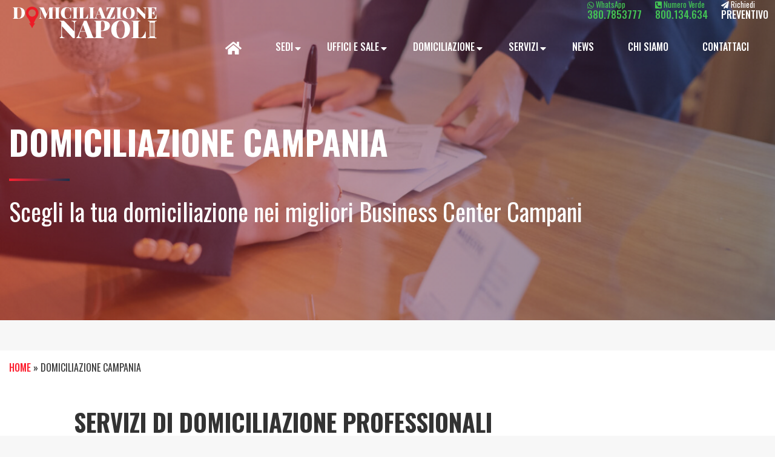

--- FILE ---
content_type: text/html; charset=UTF-8
request_url: https://domiciliazionenapoli.com/domiciliazione-campania/
body_size: 13591
content:

<!DOCTYPE html>
<html lang="it-IT">
  <head>
    <script src='https://acconsento.click/script.js' id='acconsento-script' data-key='IBmOf4w9leYYwJOZMkKk6GGewA4Vz9Dr5m1RPgDM'></script>
  
        <script async src="https://www.googletagmanager.com/gtag/js?id=G-V7QPTM048D"></script>
    <script>
      window.dataLayer = window.dataLayer || [];
      function gtag(){dataLayer.push(arguments);}
      gtag('js', new Date());

      gtag('config', 'G-V7QPTM048D');
    </script>

    <meta charset="UTF-8">
    <meta name="viewport" content="width=device-width, initial-scale=1.0">
    <meta http-equiv="X-UA-Compatible" content="ie=edge">
    <meta name='robots' content='index, follow, max-image-preview:large, max-snippet:-1, max-video-preview:-1' />

	<!-- This site is optimized with the Yoast SEO plugin v26.8 - https://yoast.com/product/yoast-seo-wordpress/ -->
	<title>Domiciliazione Campania - Domiciliazione Napoli</title>
	<meta name="description" content="Domiciliazione Campania: scegli la domiciliazione che preferisci nei Business Center di Napoli, Salerno, Battipaglia e Nocera." />
	<link rel="canonical" href="https://domiciliazionenapoli.com/domiciliazione-campania/" />
	<meta property="og:locale" content="it_IT" />
	<meta property="og:type" content="article" />
	<meta property="og:title" content="Domiciliazione Campania - Domiciliazione Napoli" />
	<meta property="og:description" content="Domiciliazione Campania: scegli la domiciliazione che preferisci nei Business Center di Napoli, Salerno, Battipaglia e Nocera." />
	<meta property="og:url" content="https://domiciliazionenapoli.com/domiciliazione-campania/" />
	<meta property="og:site_name" content="Domiciliazione Napoli" />
	<meta property="article:modified_time" content="2022-09-14T09:59:21+00:00" />
	<meta property="og:image" content="https://domiciliazionenapoli.com/domna/wp-content/uploads/2022/04/Ricezione-posta-Battipaglia.jpg" />
	<meta property="og:image:width" content="1920" />
	<meta property="og:image:height" content="1280" />
	<meta property="og:image:type" content="image/jpeg" />
	<meta name="twitter:card" content="summary_large_image" />
	<meta name="twitter:label1" content="Tempo di lettura stimato" />
	<meta name="twitter:data1" content="1 minuto" />
	<script type="application/ld+json" class="yoast-schema-graph">{"@context":"https://schema.org","@graph":[{"@type":"WebPage","@id":"https://domiciliazionenapoli.com/domiciliazione-campania/","url":"https://domiciliazionenapoli.com/domiciliazione-campania/","name":"Domiciliazione Campania - Domiciliazione Napoli","isPartOf":{"@id":"https://domiciliazionenapoli.com/#website"},"primaryImageOfPage":{"@id":"https://domiciliazionenapoli.com/domiciliazione-campania/#primaryimage"},"image":{"@id":"https://domiciliazionenapoli.com/domiciliazione-campania/#primaryimage"},"thumbnailUrl":"https://domiciliazionenapoli.com/domna/wp-content/uploads/2022/04/Ricezione-posta-Battipaglia.jpg","datePublished":"2022-03-25T14:48:55+00:00","dateModified":"2022-09-14T09:59:21+00:00","description":"Domiciliazione Campania: scegli la domiciliazione che preferisci nei Business Center di Napoli, Salerno, Battipaglia e Nocera.","breadcrumb":{"@id":"https://domiciliazionenapoli.com/domiciliazione-campania/#breadcrumb"},"inLanguage":"it-IT","potentialAction":[{"@type":"ReadAction","target":["https://domiciliazionenapoli.com/domiciliazione-campania/"]}]},{"@type":"ImageObject","inLanguage":"it-IT","@id":"https://domiciliazionenapoli.com/domiciliazione-campania/#primaryimage","url":"https://domiciliazionenapoli.com/domna/wp-content/uploads/2022/04/Ricezione-posta-Battipaglia.jpg","contentUrl":"https://domiciliazionenapoli.com/domna/wp-content/uploads/2022/04/Ricezione-posta-Battipaglia.jpg","width":1920,"height":1280,"caption":"Ricezione posta Battipaglia"},{"@type":"BreadcrumbList","@id":"https://domiciliazionenapoli.com/domiciliazione-campania/#breadcrumb","itemListElement":[{"@type":"ListItem","position":1,"name":"Home","item":"https://domiciliazionenapoli.com/"},{"@type":"ListItem","position":2,"name":"Domiciliazione Campania"}]},{"@type":"WebSite","@id":"https://domiciliazionenapoli.com/#website","url":"https://domiciliazionenapoli.com/","name":"Domiciliazione Napoli","description":"I migliori servizi di recapito e domiciliazione a Napoli","publisher":{"@id":"https://domiciliazionenapoli.com/#organization"},"potentialAction":[{"@type":"SearchAction","target":{"@type":"EntryPoint","urlTemplate":"https://domiciliazionenapoli.com/?s={search_term_string}"},"query-input":{"@type":"PropertyValueSpecification","valueRequired":true,"valueName":"search_term_string"}}],"inLanguage":"it-IT"},{"@type":"Organization","@id":"https://domiciliazionenapoli.com/#organization","name":"Domiciliazione Napoli","url":"https://domiciliazionenapoli.com/","logo":{"@type":"ImageObject","inLanguage":"it-IT","@id":"https://domiciliazionenapoli.com/#/schema/logo/image/","url":"https://domiciliazionenapoli.com/domna/wp-content/uploads/2022/04/domiciliazione-napoli-logo-1.png","contentUrl":"https://domiciliazionenapoli.com/domna/wp-content/uploads/2022/04/domiciliazione-napoli-logo-1.png","width":300,"height":74,"caption":"Domiciliazione Napoli"},"image":{"@id":"https://domiciliazionenapoli.com/#/schema/logo/image/"}}]}</script>
	<!-- / Yoast SEO plugin. -->


<link rel='dns-prefetch' href='//fonts.googleapis.com' />
<link rel="alternate" type="application/rss+xml" title="Domiciliazione Napoli &raquo; Feed" href="https://domiciliazionenapoli.com/feed/" />
<link rel="alternate" type="application/rss+xml" title="Domiciliazione Napoli &raquo; Feed dei commenti" href="https://domiciliazionenapoli.com/comments/feed/" />
<link rel="alternate" title="oEmbed (JSON)" type="application/json+oembed" href="https://domiciliazionenapoli.com/wp-json/oembed/1.0/embed?url=https%3A%2F%2Fdomiciliazionenapoli.com%2Fdomiciliazione-campania%2F" />
<link rel="alternate" title="oEmbed (XML)" type="text/xml+oembed" href="https://domiciliazionenapoli.com/wp-json/oembed/1.0/embed?url=https%3A%2F%2Fdomiciliazionenapoli.com%2Fdomiciliazione-campania%2F&#038;format=xml" />
<style id='wp-img-auto-sizes-contain-inline-css'>
img:is([sizes=auto i],[sizes^="auto," i]){contain-intrinsic-size:3000px 1500px}
/*# sourceURL=wp-img-auto-sizes-contain-inline-css */
</style>
<style id='wp-emoji-styles-inline-css'>

	img.wp-smiley, img.emoji {
		display: inline !important;
		border: none !important;
		box-shadow: none !important;
		height: 1em !important;
		width: 1em !important;
		margin: 0 0.07em !important;
		vertical-align: -0.1em !important;
		background: none !important;
		padding: 0 !important;
	}
/*# sourceURL=wp-emoji-styles-inline-css */
</style>
<style id='wp-block-library-inline-css'>
:root{--wp-block-synced-color:#7a00df;--wp-block-synced-color--rgb:122,0,223;--wp-bound-block-color:var(--wp-block-synced-color);--wp-editor-canvas-background:#ddd;--wp-admin-theme-color:#007cba;--wp-admin-theme-color--rgb:0,124,186;--wp-admin-theme-color-darker-10:#006ba1;--wp-admin-theme-color-darker-10--rgb:0,107,160.5;--wp-admin-theme-color-darker-20:#005a87;--wp-admin-theme-color-darker-20--rgb:0,90,135;--wp-admin-border-width-focus:2px}@media (min-resolution:192dpi){:root{--wp-admin-border-width-focus:1.5px}}.wp-element-button{cursor:pointer}:root .has-very-light-gray-background-color{background-color:#eee}:root .has-very-dark-gray-background-color{background-color:#313131}:root .has-very-light-gray-color{color:#eee}:root .has-very-dark-gray-color{color:#313131}:root .has-vivid-green-cyan-to-vivid-cyan-blue-gradient-background{background:linear-gradient(135deg,#00d084,#0693e3)}:root .has-purple-crush-gradient-background{background:linear-gradient(135deg,#34e2e4,#4721fb 50%,#ab1dfe)}:root .has-hazy-dawn-gradient-background{background:linear-gradient(135deg,#faaca8,#dad0ec)}:root .has-subdued-olive-gradient-background{background:linear-gradient(135deg,#fafae1,#67a671)}:root .has-atomic-cream-gradient-background{background:linear-gradient(135deg,#fdd79a,#004a59)}:root .has-nightshade-gradient-background{background:linear-gradient(135deg,#330968,#31cdcf)}:root .has-midnight-gradient-background{background:linear-gradient(135deg,#020381,#2874fc)}:root{--wp--preset--font-size--normal:16px;--wp--preset--font-size--huge:42px}.has-regular-font-size{font-size:1em}.has-larger-font-size{font-size:2.625em}.has-normal-font-size{font-size:var(--wp--preset--font-size--normal)}.has-huge-font-size{font-size:var(--wp--preset--font-size--huge)}.has-text-align-center{text-align:center}.has-text-align-left{text-align:left}.has-text-align-right{text-align:right}.has-fit-text{white-space:nowrap!important}#end-resizable-editor-section{display:none}.aligncenter{clear:both}.items-justified-left{justify-content:flex-start}.items-justified-center{justify-content:center}.items-justified-right{justify-content:flex-end}.items-justified-space-between{justify-content:space-between}.screen-reader-text{border:0;clip-path:inset(50%);height:1px;margin:-1px;overflow:hidden;padding:0;position:absolute;width:1px;word-wrap:normal!important}.screen-reader-text:focus{background-color:#ddd;clip-path:none;color:#444;display:block;font-size:1em;height:auto;left:5px;line-height:normal;padding:15px 23px 14px;text-decoration:none;top:5px;width:auto;z-index:100000}html :where(.has-border-color){border-style:solid}html :where([style*=border-top-color]){border-top-style:solid}html :where([style*=border-right-color]){border-right-style:solid}html :where([style*=border-bottom-color]){border-bottom-style:solid}html :where([style*=border-left-color]){border-left-style:solid}html :where([style*=border-width]){border-style:solid}html :where([style*=border-top-width]){border-top-style:solid}html :where([style*=border-right-width]){border-right-style:solid}html :where([style*=border-bottom-width]){border-bottom-style:solid}html :where([style*=border-left-width]){border-left-style:solid}html :where(img[class*=wp-image-]){height:auto;max-width:100%}:where(figure){margin:0 0 1em}html :where(.is-position-sticky){--wp-admin--admin-bar--position-offset:var(--wp-admin--admin-bar--height,0px)}@media screen and (max-width:600px){html :where(.is-position-sticky){--wp-admin--admin-bar--position-offset:0px}}

/*# sourceURL=wp-block-library-inline-css */
</style><style id='wp-block-heading-inline-css'>
h1:where(.wp-block-heading).has-background,h2:where(.wp-block-heading).has-background,h3:where(.wp-block-heading).has-background,h4:where(.wp-block-heading).has-background,h5:where(.wp-block-heading).has-background,h6:where(.wp-block-heading).has-background{padding:1.25em 2.375em}h1.has-text-align-left[style*=writing-mode]:where([style*=vertical-lr]),h1.has-text-align-right[style*=writing-mode]:where([style*=vertical-rl]),h2.has-text-align-left[style*=writing-mode]:where([style*=vertical-lr]),h2.has-text-align-right[style*=writing-mode]:where([style*=vertical-rl]),h3.has-text-align-left[style*=writing-mode]:where([style*=vertical-lr]),h3.has-text-align-right[style*=writing-mode]:where([style*=vertical-rl]),h4.has-text-align-left[style*=writing-mode]:where([style*=vertical-lr]),h4.has-text-align-right[style*=writing-mode]:where([style*=vertical-rl]),h5.has-text-align-left[style*=writing-mode]:where([style*=vertical-lr]),h5.has-text-align-right[style*=writing-mode]:where([style*=vertical-rl]),h6.has-text-align-left[style*=writing-mode]:where([style*=vertical-lr]),h6.has-text-align-right[style*=writing-mode]:where([style*=vertical-rl]){rotate:180deg}
/*# sourceURL=https://domiciliazionenapoli.com/domna/wp-includes/blocks/heading/style.min.css */
</style>
<style id='wp-block-list-inline-css'>
ol,ul{box-sizing:border-box}:root :where(.wp-block-list.has-background){padding:1.25em 2.375em}
/*# sourceURL=https://domiciliazionenapoli.com/domna/wp-includes/blocks/list/style.min.css */
</style>
<style id='wp-block-media-text-inline-css'>
.wp-block-media-text{box-sizing:border-box;
  /*!rtl:begin:ignore*/direction:ltr;
  /*!rtl:end:ignore*/display:grid;grid-template-columns:50% 1fr;grid-template-rows:auto}.wp-block-media-text.has-media-on-the-right{grid-template-columns:1fr 50%}.wp-block-media-text.is-vertically-aligned-top>.wp-block-media-text__content,.wp-block-media-text.is-vertically-aligned-top>.wp-block-media-text__media{align-self:start}.wp-block-media-text.is-vertically-aligned-center>.wp-block-media-text__content,.wp-block-media-text.is-vertically-aligned-center>.wp-block-media-text__media,.wp-block-media-text>.wp-block-media-text__content,.wp-block-media-text>.wp-block-media-text__media{align-self:center}.wp-block-media-text.is-vertically-aligned-bottom>.wp-block-media-text__content,.wp-block-media-text.is-vertically-aligned-bottom>.wp-block-media-text__media{align-self:end}.wp-block-media-text>.wp-block-media-text__media{
  /*!rtl:begin:ignore*/grid-column:1;grid-row:1;
  /*!rtl:end:ignore*/margin:0}.wp-block-media-text>.wp-block-media-text__content{direction:ltr;
  /*!rtl:begin:ignore*/grid-column:2;grid-row:1;
  /*!rtl:end:ignore*/padding:0 8%;word-break:break-word}.wp-block-media-text.has-media-on-the-right>.wp-block-media-text__media{
  /*!rtl:begin:ignore*/grid-column:2;grid-row:1
  /*!rtl:end:ignore*/}.wp-block-media-text.has-media-on-the-right>.wp-block-media-text__content{
  /*!rtl:begin:ignore*/grid-column:1;grid-row:1
  /*!rtl:end:ignore*/}.wp-block-media-text__media a{display:block}.wp-block-media-text__media img,.wp-block-media-text__media video{height:auto;max-width:unset;vertical-align:middle;width:100%}.wp-block-media-text.is-image-fill>.wp-block-media-text__media{background-size:cover;height:100%;min-height:250px}.wp-block-media-text.is-image-fill>.wp-block-media-text__media>a{display:block;height:100%}.wp-block-media-text.is-image-fill>.wp-block-media-text__media img{height:1px;margin:-1px;overflow:hidden;padding:0;position:absolute;width:1px;clip:rect(0,0,0,0);border:0}.wp-block-media-text.is-image-fill-element>.wp-block-media-text__media{height:100%;min-height:250px}.wp-block-media-text.is-image-fill-element>.wp-block-media-text__media>a{display:block;height:100%}.wp-block-media-text.is-image-fill-element>.wp-block-media-text__media img{height:100%;object-fit:cover;width:100%}@media (max-width:600px){.wp-block-media-text.is-stacked-on-mobile{grid-template-columns:100%!important}.wp-block-media-text.is-stacked-on-mobile>.wp-block-media-text__media{grid-column:1;grid-row:1}.wp-block-media-text.is-stacked-on-mobile>.wp-block-media-text__content{grid-column:1;grid-row:2}}
/*# sourceURL=https://domiciliazionenapoli.com/domna/wp-includes/blocks/media-text/style.min.css */
</style>
<style id='wp-block-paragraph-inline-css'>
.is-small-text{font-size:.875em}.is-regular-text{font-size:1em}.is-large-text{font-size:2.25em}.is-larger-text{font-size:3em}.has-drop-cap:not(:focus):first-letter{float:left;font-size:8.4em;font-style:normal;font-weight:100;line-height:.68;margin:.05em .1em 0 0;text-transform:uppercase}body.rtl .has-drop-cap:not(:focus):first-letter{float:none;margin-left:.1em}p.has-drop-cap.has-background{overflow:hidden}:root :where(p.has-background){padding:1.25em 2.375em}:where(p.has-text-color:not(.has-link-color)) a{color:inherit}p.has-text-align-left[style*="writing-mode:vertical-lr"],p.has-text-align-right[style*="writing-mode:vertical-rl"]{rotate:180deg}
/*# sourceURL=https://domiciliazionenapoli.com/domna/wp-includes/blocks/paragraph/style.min.css */
</style>
<style id='global-styles-inline-css'>
:root{--wp--preset--aspect-ratio--square: 1;--wp--preset--aspect-ratio--4-3: 4/3;--wp--preset--aspect-ratio--3-4: 3/4;--wp--preset--aspect-ratio--3-2: 3/2;--wp--preset--aspect-ratio--2-3: 2/3;--wp--preset--aspect-ratio--16-9: 16/9;--wp--preset--aspect-ratio--9-16: 9/16;--wp--preset--color--black: #000000;--wp--preset--color--cyan-bluish-gray: #abb8c3;--wp--preset--color--white: #ffffff;--wp--preset--color--pale-pink: #f78da7;--wp--preset--color--vivid-red: #cf2e2e;--wp--preset--color--luminous-vivid-orange: #ff6900;--wp--preset--color--luminous-vivid-amber: #fcb900;--wp--preset--color--light-green-cyan: #7bdcb5;--wp--preset--color--vivid-green-cyan: #00d084;--wp--preset--color--pale-cyan-blue: #8ed1fc;--wp--preset--color--vivid-cyan-blue: #0693e3;--wp--preset--color--vivid-purple: #9b51e0;--wp--preset--gradient--vivid-cyan-blue-to-vivid-purple: linear-gradient(135deg,rgb(6,147,227) 0%,rgb(155,81,224) 100%);--wp--preset--gradient--light-green-cyan-to-vivid-green-cyan: linear-gradient(135deg,rgb(122,220,180) 0%,rgb(0,208,130) 100%);--wp--preset--gradient--luminous-vivid-amber-to-luminous-vivid-orange: linear-gradient(135deg,rgb(252,185,0) 0%,rgb(255,105,0) 100%);--wp--preset--gradient--luminous-vivid-orange-to-vivid-red: linear-gradient(135deg,rgb(255,105,0) 0%,rgb(207,46,46) 100%);--wp--preset--gradient--very-light-gray-to-cyan-bluish-gray: linear-gradient(135deg,rgb(238,238,238) 0%,rgb(169,184,195) 100%);--wp--preset--gradient--cool-to-warm-spectrum: linear-gradient(135deg,rgb(74,234,220) 0%,rgb(151,120,209) 20%,rgb(207,42,186) 40%,rgb(238,44,130) 60%,rgb(251,105,98) 80%,rgb(254,248,76) 100%);--wp--preset--gradient--blush-light-purple: linear-gradient(135deg,rgb(255,206,236) 0%,rgb(152,150,240) 100%);--wp--preset--gradient--blush-bordeaux: linear-gradient(135deg,rgb(254,205,165) 0%,rgb(254,45,45) 50%,rgb(107,0,62) 100%);--wp--preset--gradient--luminous-dusk: linear-gradient(135deg,rgb(255,203,112) 0%,rgb(199,81,192) 50%,rgb(65,88,208) 100%);--wp--preset--gradient--pale-ocean: linear-gradient(135deg,rgb(255,245,203) 0%,rgb(182,227,212) 50%,rgb(51,167,181) 100%);--wp--preset--gradient--electric-grass: linear-gradient(135deg,rgb(202,248,128) 0%,rgb(113,206,126) 100%);--wp--preset--gradient--midnight: linear-gradient(135deg,rgb(2,3,129) 0%,rgb(40,116,252) 100%);--wp--preset--font-size--small: 13px;--wp--preset--font-size--medium: 20px;--wp--preset--font-size--large: 36px;--wp--preset--font-size--x-large: 42px;--wp--preset--spacing--20: 0.44rem;--wp--preset--spacing--30: 0.67rem;--wp--preset--spacing--40: 1rem;--wp--preset--spacing--50: 1.5rem;--wp--preset--spacing--60: 2.25rem;--wp--preset--spacing--70: 3.38rem;--wp--preset--spacing--80: 5.06rem;--wp--preset--shadow--natural: 6px 6px 9px rgba(0, 0, 0, 0.2);--wp--preset--shadow--deep: 12px 12px 50px rgba(0, 0, 0, 0.4);--wp--preset--shadow--sharp: 6px 6px 0px rgba(0, 0, 0, 0.2);--wp--preset--shadow--outlined: 6px 6px 0px -3px rgb(255, 255, 255), 6px 6px rgb(0, 0, 0);--wp--preset--shadow--crisp: 6px 6px 0px rgb(0, 0, 0);}:where(.is-layout-flex){gap: 0.5em;}:where(.is-layout-grid){gap: 0.5em;}body .is-layout-flex{display: flex;}.is-layout-flex{flex-wrap: wrap;align-items: center;}.is-layout-flex > :is(*, div){margin: 0;}body .is-layout-grid{display: grid;}.is-layout-grid > :is(*, div){margin: 0;}:where(.wp-block-columns.is-layout-flex){gap: 2em;}:where(.wp-block-columns.is-layout-grid){gap: 2em;}:where(.wp-block-post-template.is-layout-flex){gap: 1.25em;}:where(.wp-block-post-template.is-layout-grid){gap: 1.25em;}.has-black-color{color: var(--wp--preset--color--black) !important;}.has-cyan-bluish-gray-color{color: var(--wp--preset--color--cyan-bluish-gray) !important;}.has-white-color{color: var(--wp--preset--color--white) !important;}.has-pale-pink-color{color: var(--wp--preset--color--pale-pink) !important;}.has-vivid-red-color{color: var(--wp--preset--color--vivid-red) !important;}.has-luminous-vivid-orange-color{color: var(--wp--preset--color--luminous-vivid-orange) !important;}.has-luminous-vivid-amber-color{color: var(--wp--preset--color--luminous-vivid-amber) !important;}.has-light-green-cyan-color{color: var(--wp--preset--color--light-green-cyan) !important;}.has-vivid-green-cyan-color{color: var(--wp--preset--color--vivid-green-cyan) !important;}.has-pale-cyan-blue-color{color: var(--wp--preset--color--pale-cyan-blue) !important;}.has-vivid-cyan-blue-color{color: var(--wp--preset--color--vivid-cyan-blue) !important;}.has-vivid-purple-color{color: var(--wp--preset--color--vivid-purple) !important;}.has-black-background-color{background-color: var(--wp--preset--color--black) !important;}.has-cyan-bluish-gray-background-color{background-color: var(--wp--preset--color--cyan-bluish-gray) !important;}.has-white-background-color{background-color: var(--wp--preset--color--white) !important;}.has-pale-pink-background-color{background-color: var(--wp--preset--color--pale-pink) !important;}.has-vivid-red-background-color{background-color: var(--wp--preset--color--vivid-red) !important;}.has-luminous-vivid-orange-background-color{background-color: var(--wp--preset--color--luminous-vivid-orange) !important;}.has-luminous-vivid-amber-background-color{background-color: var(--wp--preset--color--luminous-vivid-amber) !important;}.has-light-green-cyan-background-color{background-color: var(--wp--preset--color--light-green-cyan) !important;}.has-vivid-green-cyan-background-color{background-color: var(--wp--preset--color--vivid-green-cyan) !important;}.has-pale-cyan-blue-background-color{background-color: var(--wp--preset--color--pale-cyan-blue) !important;}.has-vivid-cyan-blue-background-color{background-color: var(--wp--preset--color--vivid-cyan-blue) !important;}.has-vivid-purple-background-color{background-color: var(--wp--preset--color--vivid-purple) !important;}.has-black-border-color{border-color: var(--wp--preset--color--black) !important;}.has-cyan-bluish-gray-border-color{border-color: var(--wp--preset--color--cyan-bluish-gray) !important;}.has-white-border-color{border-color: var(--wp--preset--color--white) !important;}.has-pale-pink-border-color{border-color: var(--wp--preset--color--pale-pink) !important;}.has-vivid-red-border-color{border-color: var(--wp--preset--color--vivid-red) !important;}.has-luminous-vivid-orange-border-color{border-color: var(--wp--preset--color--luminous-vivid-orange) !important;}.has-luminous-vivid-amber-border-color{border-color: var(--wp--preset--color--luminous-vivid-amber) !important;}.has-light-green-cyan-border-color{border-color: var(--wp--preset--color--light-green-cyan) !important;}.has-vivid-green-cyan-border-color{border-color: var(--wp--preset--color--vivid-green-cyan) !important;}.has-pale-cyan-blue-border-color{border-color: var(--wp--preset--color--pale-cyan-blue) !important;}.has-vivid-cyan-blue-border-color{border-color: var(--wp--preset--color--vivid-cyan-blue) !important;}.has-vivid-purple-border-color{border-color: var(--wp--preset--color--vivid-purple) !important;}.has-vivid-cyan-blue-to-vivid-purple-gradient-background{background: var(--wp--preset--gradient--vivid-cyan-blue-to-vivid-purple) !important;}.has-light-green-cyan-to-vivid-green-cyan-gradient-background{background: var(--wp--preset--gradient--light-green-cyan-to-vivid-green-cyan) !important;}.has-luminous-vivid-amber-to-luminous-vivid-orange-gradient-background{background: var(--wp--preset--gradient--luminous-vivid-amber-to-luminous-vivid-orange) !important;}.has-luminous-vivid-orange-to-vivid-red-gradient-background{background: var(--wp--preset--gradient--luminous-vivid-orange-to-vivid-red) !important;}.has-very-light-gray-to-cyan-bluish-gray-gradient-background{background: var(--wp--preset--gradient--very-light-gray-to-cyan-bluish-gray) !important;}.has-cool-to-warm-spectrum-gradient-background{background: var(--wp--preset--gradient--cool-to-warm-spectrum) !important;}.has-blush-light-purple-gradient-background{background: var(--wp--preset--gradient--blush-light-purple) !important;}.has-blush-bordeaux-gradient-background{background: var(--wp--preset--gradient--blush-bordeaux) !important;}.has-luminous-dusk-gradient-background{background: var(--wp--preset--gradient--luminous-dusk) !important;}.has-pale-ocean-gradient-background{background: var(--wp--preset--gradient--pale-ocean) !important;}.has-electric-grass-gradient-background{background: var(--wp--preset--gradient--electric-grass) !important;}.has-midnight-gradient-background{background: var(--wp--preset--gradient--midnight) !important;}.has-small-font-size{font-size: var(--wp--preset--font-size--small) !important;}.has-medium-font-size{font-size: var(--wp--preset--font-size--medium) !important;}.has-large-font-size{font-size: var(--wp--preset--font-size--large) !important;}.has-x-large-font-size{font-size: var(--wp--preset--font-size--x-large) !important;}
/*# sourceURL=global-styles-inline-css */
</style>

<style id='classic-theme-styles-inline-css'>
/*! This file is auto-generated */
.wp-block-button__link{color:#fff;background-color:#32373c;border-radius:9999px;box-shadow:none;text-decoration:none;padding:calc(.667em + 2px) calc(1.333em + 2px);font-size:1.125em}.wp-block-file__button{background:#32373c;color:#fff;text-decoration:none}
/*# sourceURL=/wp-includes/css/classic-themes.min.css */
</style>
<link rel='stylesheet' id='contact-form-7-css' href='https://domiciliazionenapoli.com/domna/wp-content/plugins/contact-form-7/includes/css/styles.css?ver=6.1.4' media='all' />
<link rel='stylesheet' id='domna-magnific-popup-css-css' href='https://domiciliazionenapoli.com/domna/wp-content/themes/domna/css/magnific-popup.min.css?ver=6.9' media='all' />
<link rel='stylesheet' id='domna-style-default-css-css' href='https://domiciliazionenapoli.com/domna/wp-content/themes/domna/style.min.css?ver=6.9' media='all' />
<link rel='stylesheet' id='domna-font-principal-css' href='//fonts.googleapis.com/css2?family=Oswald%3Awght%40300%3B400%3B500%3B700&#038;display=swap&#038;ver=6.9' media='all' />
<link rel='stylesheet' id='domna-fontawesome-css' href='https://domiciliazionenapoli.com/domna/wp-content/themes/domna/css/all.min.css?ver=6.9' media='all' />
<script src="https://domiciliazionenapoli.com/domna/wp-includes/js/jquery/jquery.min.js?ver=3.7.1" id="jquery-core-js"></script>
<link rel="https://api.w.org/" href="https://domiciliazionenapoli.com/wp-json/" /><link rel="alternate" title="JSON" type="application/json" href="https://domiciliazionenapoli.com/wp-json/wp/v2/pages/23" /><link rel="EditURI" type="application/rsd+xml" title="RSD" href="https://domiciliazionenapoli.com/domna/xmlrpc.php?rsd" />
<meta name="generator" content="WordPress 6.9" />
<link rel='shortlink' href='https://domiciliazionenapoli.com/?p=23' />

  <!-- Global site tag (gtag.js) - Google Analytics -->
  <script async src="https://www.googletagmanager.com/gtag/js?id=G-V7QPTM048D"></script>
  <script>
    window.dataLayer = window.dataLayer || [];
    function gtag(){dataLayer.push(arguments);}
    gtag('js', new Date());

    gtag('config', 'G-V7QPTM048D');
  </script>

<link rel="icon" href="https://domiciliazionenapoli.com/domna/wp-content/uploads/2022/03/cropped-favicon-1-32x32.png" sizes="32x32" />
<link rel="icon" href="https://domiciliazionenapoli.com/domna/wp-content/uploads/2022/03/cropped-favicon-1-192x192.png" sizes="192x192" />
<link rel="apple-touch-icon" href="https://domiciliazionenapoli.com/domna/wp-content/uploads/2022/03/cropped-favicon-1-180x180.png" />
<meta name="msapplication-TileImage" content="https://domiciliazionenapoli.com/domna/wp-content/uploads/2022/03/cropped-favicon-1-270x270.png" />

  </head>
  <body class="wp-singular page-template-default page page-id-23 wp-theme-domna has__thumbnail" id="back-to-top">

    <header>
            <div class="nav__contact">
        <div class="container__fluid">
          <nav>
            <div class="menu-contact-container"><ul id="menu-contact" class="menu"><li id="menu-item-48" class="green menu-item menu-item-type-custom menu-item-object-custom menu-item-48"><a target="_blank" href="https://api.whatsapp.com/send?phone=393807853777&#038;text=Salve,%20vorrei%20informazioni%20riguardo%20domiciliazionenapoli.com" title="Contattaci su WhatsApp"><strong><i class="fab fa-whatsapp"></i><b> WhatsApp</b></strong><span>380.7853777</span></a></li>
<li id="menu-item-46" class="green menu-item menu-item-type-custom menu-item-object-custom menu-item-46"><a href="tel:800134634" title="Chiamaci gratuitamente"><strong><i class="fas fa-phone-square-alt"></i><b> Numero Verde</b></strong><span>800.134.634</span></a></li>
<li id="menu-item-47" class="preventivo menu-item menu-item-type-custom menu-item-object-custom menu-item-47"><a href="#form-contact" title="Richiedi un preventivo o una consulenza gratuita"><strong><i class="fas fa-paper-plane"></i> <b>Richiedi</b></strong><span>Preventivo</span></a></li>
</ul></div>          </nav>
        </div>
      </div>
      
        <div class="header__nav">
      <div class="container__fluid">
        <div class="header__logo">
          <a title="Vai alla home" href="https://domiciliazionenapoli.com">
            <img src="https://domiciliazionenapoli.com/domna/wp-content/themes/domna/img/domiciliazione-napoli-logo-white.svg" alt="Logo Domiciliazione Napoli" height="100">
          </a>
        </div>
        <nav class="animate">
          <div class="menu-header-container"><ul id="menu-header" class="menu"><li id="menu-item-21" class="menu-item menu-item-type-post_type menu-item-object-page menu-item-home menu-item-21"><a href="https://domiciliazionenapoli.com/"><i class="fas fa-home"></i></a></li>
<li id="menu-item-20" class="menu-item menu-item-type-custom menu-item-object-custom menu-item-has-children menu-item-20"><a><span>Sedi</span></a>
<ul class="sub-menu">
	<li id="menu-item-75" class="menu-item menu-item-type-post_type menu-item-object-page menu-item-75"><a href="https://domiciliazionenapoli.com/domiciliazione-napoli-centro-citta/" title="Domicilia la tua azienda in centro a Napoli">Domiciliazione Napoli Centro Città</a></li>
	<li id="menu-item-76" class="menu-item menu-item-type-post_type menu-item-object-page menu-item-76"><a href="https://domiciliazionenapoli.com/domiciliazione-napoli-direzionale/" title="Domicilia la tua azienda nel rinomato quartiere direzionale di Napoli">Domiciliazione Napoli Direzionale</a></li>
	<li id="menu-item-77" class="menu-item menu-item-type-post_type menu-item-object-page menu-item-77"><a href="https://domiciliazionenapoli.com/domiciliazione-napoli-lungomare/" title="Domicilia la tua azienda sul bellissimo lungomare di Napoli">Domiciliazione Napoli Lungomare</a></li>
	<li id="menu-item-78" class="menu-item menu-item-type-post_type menu-item-object-page menu-item-78"><a href="https://domiciliazionenapoli.com/domiciliazione-napoli-poggioreale/" title="Domicilia la tua azienda a Napoli Poggioreale">Domiciliazione Napoli Poggioreale</a></li>
	<li id="menu-item-80" class="menu-item menu-item-type-post_type menu-item-object-page menu-item-80"><a href="https://domiciliazionenapoli.com/domiciliazione-salerno/" title="Domicilia la tua azienda a Salerno">Domiciliazione Salerno</a></li>
	<li id="menu-item-79" class="menu-item menu-item-type-post_type menu-item-object-page menu-item-79"><a href="https://domiciliazionenapoli.com/domiciliazione-battipaglia/" title="Domicilia la tua azienda a Battipaglia">Domiciliazione Battipaglia</a></li>
	<li id="menu-item-389" class="menu-item menu-item-type-post_type menu-item-object-page menu-item-389"><a href="https://domiciliazionenapoli.com/domiciliazione-nocera/" title="Domicilia la tua azienda a Nocera Superiore">Domiciliazione Nocera</a></li>
</ul>
</li>
<li id="menu-item-537" class="menu-item menu-item-type-custom menu-item-object-custom menu-item-has-children menu-item-537"><a title="I migliori spazi dove lavorare e ritrovarsi in Campania"><span>Uffici e sale</span></a>
<ul class="sub-menu">
	<li id="menu-item-535" class="menu-item menu-item-type-post_type menu-item-object-page menu-item-535"><a href="https://domiciliazionenapoli.com/coworking/" title="I migliori coworking Campani dove lavorare e aver successo">Coworking</a></li>
	<li id="menu-item-543" class="menu-item menu-item-type-post_type menu-item-object-page menu-item-543"><a href="https://domiciliazionenapoli.com/uffici-arredati/" title="L&#8217;ufficio pronto ad ogni esigenza">Uffici Arredati</a></li>
	<li id="menu-item-536" class="menu-item menu-item-type-post_type menu-item-object-page menu-item-536"><a href="https://domiciliazionenapoli.com/sale-riunioni/" title="Incontra i tuoi i clienti e i tuoi collaboratori in spazi curati in tutta la Campania">Sale riunioni</a></li>
</ul>
</li>
<li id="menu-item-6553" class="menu-item menu-item-type-custom menu-item-object-custom menu-item-has-children menu-item-6553"><a><span>Domiciliazione</span></a>
<ul class="sub-menu">
	<li id="menu-item-565" class="menu-item menu-item-type-post_type menu-item-object-page menu-item-565"><a href="https://domiciliazionenapoli.com/domiciliazione-postale/" title="Crea il tuo recapito postale in Campania. I tuoi clienti ti stanno cercando">Domiciliazione Postale</a></li>
	<li id="menu-item-526" class="menu-item menu-item-type-post_type menu-item-object-page menu-item-526"><a href="https://domiciliazionenapoli.com/domiciliazione-sede-legale/" title="Scegli le migliori sedi legale e i migliori servizi">Domiciliazione sede legale</a></li>
	<li id="menu-item-6573" class="menu-item menu-item-type-post_type menu-item-object-page menu-item-6573"><a href="https://domiciliazionenapoli.com/unita-locale/">Unità locale</a></li>
</ul>
</li>
<li id="menu-item-42" class="menu-item menu-item-type-custom menu-item-object-custom menu-item-has-children menu-item-42"><a title="Servizi di domiciliazione e segreteria in Campania"><span>Servizi</span></a>
<ul class="sub-menu">
	<li id="menu-item-413" class="menu-item menu-item-type-post_type menu-item-object-page menu-item-413"><a href="https://domiciliazionenapoli.com/segretariato-telefonico/" title="Scopri come diventare più produttivo lavorando meglio">Segretariato telefonico</a></li>
	<li id="menu-item-427" class="menu-item menu-item-type-post_type menu-item-object-page menu-item-427"><a href="https://domiciliazionenapoli.com/ufficio-virtuale/" title="I migliori servizi di ufficio virtuale della Campania">Ufficio virtuale</a></li>
</ul>
</li>
<li id="menu-item-877" class="menu-item menu-item-type-post_type menu-item-object-page menu-item-877"><a href="https://domiciliazionenapoli.com/blog/" title="Le ultime novità ">News</a></li>
<li id="menu-item-40" class="menu-item menu-item-type-post_type menu-item-object-page menu-item-40"><a href="https://domiciliazionenapoli.com/chi-siamo/" title="Gli esperti della domiciliazione in Italia">Chi siamo</a></li>
<li id="menu-item-41" class="menu-item menu-item-type-post_type menu-item-object-page menu-item-41"><a href="https://domiciliazionenapoli.com/contattaci/" title="Contattaci e scopri il valore di consulenti esperti">Contattaci</a></li>
</ul></div>        </nav>
        <div class="navbar ">
        </div>
      </div>
    </div>
    
    </header>

<main class="my-2">
  

  <section class="jumbotron__fluid" style="background: linear-gradient(90deg, rgba(193,39,45,0.5) 0%, rgba(31,46,86,0.5) 100%), url(https://domiciliazionenapoli.com/domna/wp-content/uploads/2022/04/Ricezione-posta-Battipaglia-1400x800.jpg);background-size: cover; background-position: center center;">
    <div class="container">
      <div class="center-animated">
        <h1 class="cta-title">Domiciliazione Campania</h1>
        <div class="trattino"></div>
        <h2 class="cta-subtitle">Scegli la tua domiciliazione nei migliori Business Center Campani</h2>
              </div>
    </div>
  </section>

    <section class="container white">

    <div class="breadcrumbs"><span><span><a href="https://domiciliazionenapoli.com/">Home</a></span> » <span class="breadcrumb_last" aria-current="page">Domiciliazione Campania</span></span></div>
    <div class="row justify-content-center">
      <div class="col-sm-10 py-3">

        <article class="post-23 page type-page status-publish has-post-thumbnail hentry home_visibility-slider">
          
          
<h2 class="wp-block-heading">Servizi di domiciliazione professionali</h2>



<p>Stai cercando una nuova domiciliazione in Campania per te o per la tua azienda?</p>



<p>Possiamo considerare domiciliazionanapoli.com come il principale portale dove trovare le migliori location Campane per attivare il tuo business.</p>



<p>Questo portale può esserti utile per cercare in Campania le migliori soluzioni per:</p>



<ul class="wp-block-list"><li>uffici ad ore</li><li>uffici a giornata o day office</li><li>uffici residenziali</li><li>sale riunioni</li><li>domiciliazioni o recapiti postali</li><li>domiciliazione di sedi legali</li><li>domiciliazioni professionali</li><li>unità locali o sedi secondarie</li><li>uffici virtuali</li></ul>



<h2 class="wp-block-heading">La città di Napoli</h2>



<h3 class="wp-block-heading">Tradizione, storia e business</h3>



<p>Napoli oltre ad essere il capoluogo della Campania, rappresenta è un po&#8217; la capitale &#8220;virtuale&#8221; del Meridione. La capoluogo campano dai più viene considerato come il centro estremamente più importante di tutto il sud d&#8217;Italia. Esso annovera una storia millenaria, oltre a tradizioni importanti che l&#8217;hanno famosa in tutto il mondo.</p>



<p>Questo importante capitale culturale, trasformano Napoli in un collettore fondamentale di interessi economici e non solo. </p>



<p>Napoli possiamo dire che grazie a questa importante posizione e cultura è una città già proiettata verso un futuro che sarà è un&#8217;ottima base lo sviluppo socio-economico di tutto il meridione.<br>Una città che rappresenta il crocevia degli affari di una zona in fortissimo sviluppo.</p>



<p>Uomini d’affari e professionisti hanno già attivato in questa città le loro attività e rappresenteranno in futuro il trampolino di lancio di probabili business.</p>



<h2 class="wp-block-heading">Servizi di domiciliazione in Campania</h2>



<h3 class="wp-block-heading">I migliori servizi di domiciliazione sono qui</h3>



<div class="wp-block-media-text alignwide is-stacked-on-mobile"><figure class="wp-block-media-text__media"><img fetchpriority="high" decoding="async" width="1024" height="683" src="https://domiciliazionenapoli.com/domna/wp-content/uploads/2022/09/domiciliazione-Campania-1024x683.jpg" alt="Mappa Business Center Campania" class="wp-image-1118 size-full" srcset="https://domiciliazionenapoli.com/domna/wp-content/uploads/2022/09/domiciliazione-Campania-1024x683.jpg 1024w, https://domiciliazionenapoli.com/domna/wp-content/uploads/2022/09/domiciliazione-Campania-300x200.jpg 300w, https://domiciliazionenapoli.com/domna/wp-content/uploads/2022/09/domiciliazione-Campania-768x512.jpg 768w, https://domiciliazionenapoli.com/domna/wp-content/uploads/2022/09/domiciliazione-Campania-1536x1024.jpg 1536w, https://domiciliazionenapoli.com/domna/wp-content/uploads/2022/09/domiciliazione-Campania-600x400.jpg 600w, https://domiciliazionenapoli.com/domna/wp-content/uploads/2022/09/domiciliazione-Campania.jpg 1920w" sizes="(max-width: 1024px) 100vw, 1024px" /></figure><div class="wp-block-media-text__content">
<p>Domiciliazionenapoli.com nasce dall&#8217;esigenza di selezionare le migliori location disponibili sul territorio campano per domiciliare le aziende, i professionisti e privati cittadini.</p>



<p>Se sei un azienda, o qualsiasi altro soggetto fisico o giuridico e stai cercando soluzioni di qualità per te o la tua attività sei nel posto giusto!</p>



<p>Domiciliazione Napoli è un player che si occupa di domiciliazioni da sempre, grazie all&#8217;esperienza del <a href="http://domiciliazione.com/" target="_blank" rel="noreferrer noopener">portale di riferimento nazionale Domiciliazione.com</a>.</p>
</div></div>



<h2 class="wp-block-heading">La tua domiciliazione a Napoli, Salerno, Battipaglia o Nocera</h2>



<h3 class="wp-block-heading">Domiciliazione Campania: ti aiutiamo a scegliere le migliori location</h3>



<p>Il nostro portale per i servizi di domiciliazione in Campania ti fa capire chiaramente dove sono i centri e quali sono i servizi che erogano.</p>



<p>Che tu sia in cerca di un <a href="https://domiciliazionenapoli.com/domiciliazione-postale/">recapito postale</a>, piuttosto che di una <a href="https://domiciliazionenapoli.com/domiciliazione-sede-legale/">sede legale</a>, grazie al nostro aiuto saprà di certo trovare la migliore soluzione alle tue esigenze.</p>



<p>Se invece sei un professionista e vuoi attivare una domiciliazione professionale possiamo procurati offerte dettagliate da vari centri uffici non solo situati a ridosso della stazione centrale di Napoli, o del tribunale, ma anche in altre interessanti zone del capoluogo campano.</p>
          
        </article>
      </div>
    </div>
  </section>


</main>

<!-- Carica il modal -->
<div class="box__modal">
  <div class="close"> <i class="far fa-window-close"></i> </div>
  <div class="content">
    <a title="Vai alla home di Domiciliazione Napoli" href="https://domiciliazionenapoli.com">
      <img title="Domiciliazione Napoli Logo" src="https://domiciliazionenapoli.com/domna/wp-content/themes/domna/img/domiciliazione-napoli-logo.svg" alt="Logo Domiciliazione Napoli">
    </a>
    <h5>Richiesta preventivo</h5>
    <div class="widget widget_block clearfix">
<div class="wp-block-contact-form-7-contact-form-selector">
<div class="wpcf7 no-js" id="wpcf7-f44-o1" lang="it-IT" dir="ltr" data-wpcf7-id="44">
<div class="screen-reader-response"><p role="status" aria-live="polite" aria-atomic="true"></p> <ul></ul></div>
<form action="/domiciliazione-campania/#wpcf7-f44-o1" method="post" class="wpcf7-form init" aria-label="Modulo di contatto" novalidate="novalidate" data-status="init">
<fieldset class="hidden-fields-container"><input type="hidden" name="_wpcf7" value="44" /><input type="hidden" name="_wpcf7_version" value="6.1.4" /><input type="hidden" name="_wpcf7_locale" value="it_IT" /><input type="hidden" name="_wpcf7_unit_tag" value="wpcf7-f44-o1" /><input type="hidden" name="_wpcf7_container_post" value="0" /><input type="hidden" name="_wpcf7_posted_data_hash" value="" />
</fieldset>
<div class="form-row">
	<div class="form-group col-12 col-xl-6">
		<p><label for="nome"> Il tuo nome e cognome <span class="asterisk">*</span></label><br />
<span class="wpcf7-form-control-wrap" data-name="your-name"><input size="40" maxlength="400" class="wpcf7-form-control wpcf7-text wpcf7-validates-as-required form-control" id="nome" aria-required="true" aria-invalid="false" placeholder="Mario Rossi" value="" type="text" name="your-name" /></span>
		</p>
	</div>
	<div class="form-group col-12 col-xl-6">
		<p><label for="your-company"> Azienda </label><br />
<span class="wpcf7-form-control-wrap" data-name="your-company"><input size="40" maxlength="400" class="wpcf7-form-control wpcf7-text form-control" id="your-company" aria-invalid="false" placeholder="Claus Services" value="" type="text" name="your-company" /></span>
		</p>
	</div>
	<div class="form-group col-12 col-md-6">
		<p><label for="tel"> Telefono </label><br />
<span class="wpcf7-form-control-wrap" data-name="telefono"><input size="40" maxlength="400" class="wpcf7-form-control wpcf7-tel wpcf7-text wpcf7-validates-as-tel form-control" id="tel" aria-invalid="false" placeholder="800123123" value="" type="tel" name="telefono" /></span>
		</p>
	</div>
	<div class="form-group col-12 col-md-6">
		<p><label for="email"> La tua email <span class="asterisk">*</span></label><br />
<span class="wpcf7-form-control-wrap" data-name="your-email"><input size="40" maxlength="400" class="wpcf7-form-control wpcf7-email wpcf7-validates-as-required wpcf7-text wpcf7-validates-as-email form-control" id="email" aria-required="true" aria-invalid="false" placeholder="mariorossi@aol.it" value="" type="email" name="your-email" /></span>
		</p>
	</div>
	<div class="form-group col-12">
		<p><label for="oggetto"> Oggetto <span class="asterisk">*</span></label><br />
<span class="wpcf7-form-control-wrap" data-name="your-subject"><input size="40" maxlength="400" class="wpcf7-form-control wpcf7-text wpcf7-validates-as-required form-control" id="oggetto" aria-required="true" aria-invalid="false" placeholder="Richiesta informazioni" value="" type="text" name="your-subject" /></span>
		</p>
	</div>
	<div class="form-group col-12">
		<p><label for="mess">Messaggio <span class="asterisk">*</span></label><br />
<span class="wpcf7-form-control-wrap" data-name="your-message"><textarea cols="40" rows="6" maxlength="2000" class="wpcf7-form-control wpcf7-textarea wpcf7-validates-as-required form-control" id="mess" aria-required="true" aria-invalid="false" placeholder="Qui il testo della richiesta..." name="your-message"></textarea></span>
		</p>
	</div>
</div>
<div class="form-group">
	<p><span class="wpcf7-form-control-wrap" data-name="privacy-1"><span class="wpcf7-form-control wpcf7-acceptance"><span class="wpcf7-list-item"><input type="checkbox" name="privacy-1" value="1" id="privacy" aria-invalid="false" /></span></span></span> Ho letto e accetto i termini della <a target="_blank" href="/privacy-policy/">Privacy Policy*</a>
	</p>
</div>
<p><div id="cf7sr-6975987b51b49" class="cf7sr-g-recaptcha" data-theme="light" data-type="image" data-size="normal" data-sitekey="6LcD08gqAAAAALbFpQ7O6YT7oDbnRooU7ClSUFQC"></div><span class="wpcf7-form-control-wrap cf7sr-recaptcha" data-name="cf7sr-recaptcha"><input type="hidden" name="cf7sr-recaptcha" value="" class="wpcf7-form-control"></span>
</p>
<p><input class="wpcf7-form-control wpcf7-submit has-spinner button" type="submit" value="Invia" />
</p><p style="display: none !important;" class="akismet-fields-container" data-prefix="_wpcf7_ak_"><label>&#916;<textarea name="_wpcf7_ak_hp_textarea" cols="45" rows="8" maxlength="100"></textarea></label><input type="hidden" id="ak_js_1" name="_wpcf7_ak_js" value="13"/><script>document.getElementById( "ak_js_1" ).setAttribute( "value", ( new Date() ).getTime() );</script></p><div class="wpcf7-response-output" aria-hidden="true"></div>
</form>
</div>
</div>
</div>  </div>
</div>

<footer>
  <div class="container__fluid">
    <div class="row">
      <div class="col-sm-6">
        <div class="logo">
          <img src="https://domiciliazionenapoli.com/domna/wp-content/themes/domna/img/domiciliazione-napoli-logo-white.png" alt="Logo Domiciliazione Napoli" height="100"><br>
        </div>
        <div class="logo-description">
          <span>I migliori servizi di domiciliazione a Napoli</span>
        </div>

        <!-- menu Social footer-->
        <h5 class="title__contact__footer">I nostri contatti</h5>
        <div class="menu__contact__footer">
          <nav>
            <div class="menu-contact-footer-container"><ul id="menu-contact-footer" class="menu"><li id="menu-item-399" class="green menu-item menu-item-type-custom menu-item-object-custom menu-item-399"><a target="_blank" href="https://api.whatsapp.com/send?phone=393807853777&#038;text=Salve,%20vorrei%20informazioni%20riguardo%20domiciliazionenapoli.com" title="Contattaci su WhatsApp"><strong><i class="fab fa-whatsapp"></i><b> WhatsApp</b></strong><span>380.7853777</span></a></li>
<li id="menu-item-400" class="green menu-item menu-item-type-custom menu-item-object-custom menu-item-400"><a href="tel:800134634" title="Chiamaci gratuitamente"><strong><i class="fas fa-phone-square-alt"></i><b> Numero Verde</b></strong><span>800.134.634</span></a></li>
<li id="menu-item-401" class="preventivo menu-item menu-item-type-custom menu-item-object-custom menu-item-401"><a href="#form-contact" title="Richiedi un preventivo o una consulenza gratuita"><strong><i class="fas fa-paper-plane"></i> <b>Richiedi</b></strong><span>Preventivo</span></a></li>
</ul></div>          </nav>
        </div>
        <!-- Close Social footer -->

        <!-- menu nav footer-->
        <h5 class="menu__footer__title">La rete Italia</h5>
        <div class="nav__footer">
          <nav>
            <div class="menu-footer-container"><ul id="menu-footer" class="menu"><li id="menu-item-6759" class="menu-item menu-item-type-custom menu-item-object-custom menu-item-6759"><a href="https://domiciliazionebari.it/">Domiciliazione Bari</a></li>
<li id="menu-item-392" class="menu-item menu-item-type-custom menu-item-object-custom menu-item-392"><a href="https://ufficiarredatibologna.it/" title="Domicilia la tua azienda a Bologna">Domiciliazioni Bologna</a></li>
<li id="menu-item-6978" class="menu-item menu-item-type-custom menu-item-object-custom menu-item-6978"><a href="https://domiciliazionefirenze.com">Domiciliazione Firenze</a></li>
<li id="menu-item-394" class="menu-item menu-item-type-custom menu-item-object-custom menu-item-394"><a href="https://domiciliazione.com/sedi/" title="Domicilia la tua azienda in Italia">Domiciliazioni Italia</a></li>
<li id="menu-item-391" class="menu-item menu-item-type-custom menu-item-object-custom menu-item-391"><a href="https://domiciliazionemilano.it/" title="Le sedi per domiciliare la tua azienda a Milano">Domiciliazioni Milano</a></li>
<li id="menu-item-393" class="menu-item menu-item-type-custom menu-item-object-custom menu-item-393"><a href="https://www.mbcenter.it/" title="Domicilia la tua azienda a Modena">Domiciliazioni Modena</a></li>
<li id="menu-item-390" class="menu-item menu-item-type-custom menu-item-object-custom menu-item-390"><a href="https://romadomiciliazione.it/" title="Le sedi per domiciliare la tua azienda a Roma">Domiciliazioni Roma</a></li>
</ul></div>          </nav>
        </div>
        <!-- Close menu footer -->

      </div>
      <div id="form-contact" class="col-sm-5 offset-sm-1">
          <!-- Richiesta quotazione -->
<ul class="nav-pills">
  <li class="info active">Richiesta Informazioni</li>
  <li class="preventivo">Preventivo</li>
</ul>

<div class="form-contact-info animated bounceInRight active">
  <h5>Modulo richiesta informazioni</h5>
  <div class="widget widget_block clearfix">
<div class="wp-block-contact-form-7-contact-form-selector">
<div class="wpcf7 no-js" id="wpcf7-f44-o2" lang="it-IT" dir="ltr" data-wpcf7-id="44">
<div class="screen-reader-response"><p role="status" aria-live="polite" aria-atomic="true"></p> <ul></ul></div>
<form action="/domiciliazione-campania/#wpcf7-f44-o2" method="post" class="wpcf7-form init" aria-label="Modulo di contatto" novalidate="novalidate" data-status="init">
<fieldset class="hidden-fields-container"><input type="hidden" name="_wpcf7" value="44" /><input type="hidden" name="_wpcf7_version" value="6.1.4" /><input type="hidden" name="_wpcf7_locale" value="it_IT" /><input type="hidden" name="_wpcf7_unit_tag" value="wpcf7-f44-o2" /><input type="hidden" name="_wpcf7_container_post" value="0" /><input type="hidden" name="_wpcf7_posted_data_hash" value="" />
</fieldset>
<div class="form-row">
	<div class="form-group col-12 col-xl-6">
		<p><label for="nome"> Il tuo nome e cognome <span class="asterisk">*</span></label><br />
<span class="wpcf7-form-control-wrap" data-name="your-name"><input size="40" maxlength="400" class="wpcf7-form-control wpcf7-text wpcf7-validates-as-required form-control" aria-required="true" aria-invalid="false" placeholder="Mario Rossi" value="" type="text" name="your-name" /></span>
		</p>
	</div>
	<div class="form-group col-12 col-xl-6">
		<p><label for="your-company"> Azienda </label><br />
<span class="wpcf7-form-control-wrap" data-name="your-company"><input size="40" maxlength="400" class="wpcf7-form-control wpcf7-text form-control" aria-invalid="false" placeholder="Claus Services" value="" type="text" name="your-company" /></span>
		</p>
	</div>
	<div class="form-group col-12 col-md-6">
		<p><label for="tel"> Telefono </label><br />
<span class="wpcf7-form-control-wrap" data-name="telefono"><input size="40" maxlength="400" class="wpcf7-form-control wpcf7-tel wpcf7-text wpcf7-validates-as-tel form-control" aria-invalid="false" placeholder="800123123" value="" type="tel" name="telefono" /></span>
		</p>
	</div>
	<div class="form-group col-12 col-md-6">
		<p><label for="email"> La tua email <span class="asterisk">*</span></label><br />
<span class="wpcf7-form-control-wrap" data-name="your-email"><input size="40" maxlength="400" class="wpcf7-form-control wpcf7-email wpcf7-validates-as-required wpcf7-text wpcf7-validates-as-email form-control" aria-required="true" aria-invalid="false" placeholder="mariorossi@aol.it" value="" type="email" name="your-email" /></span>
		</p>
	</div>
	<div class="form-group col-12">
		<p><label for="oggetto"> Oggetto <span class="asterisk">*</span></label><br />
<span class="wpcf7-form-control-wrap" data-name="your-subject"><input size="40" maxlength="400" class="wpcf7-form-control wpcf7-text wpcf7-validates-as-required form-control" aria-required="true" aria-invalid="false" placeholder="Richiesta informazioni" value="" type="text" name="your-subject" /></span>
		</p>
	</div>
	<div class="form-group col-12">
		<p><label for="mess">Messaggio <span class="asterisk">*</span></label><br />
<span class="wpcf7-form-control-wrap" data-name="your-message"><textarea cols="40" rows="6" maxlength="2000" class="wpcf7-form-control wpcf7-textarea wpcf7-validates-as-required form-control" aria-required="true" aria-invalid="false" placeholder="Qui il testo della richiesta..." name="your-message"></textarea></span>
		</p>
	</div>
</div>
<div class="form-group">
	<p><span class="wpcf7-form-control-wrap" data-name="privacy-1"><span class="wpcf7-form-control wpcf7-acceptance"><span class="wpcf7-list-item"><input type="checkbox" name="privacy-1" value="1" aria-invalid="false" /></span></span></span> Ho letto e accetto i termini della <a target="_blank" href="/privacy-policy/">Privacy Policy*</a>
	</p>
</div>
<p><div id="cf7sr-6975987b539cf" class="cf7sr-g-recaptcha" data-theme="light" data-type="image" data-size="normal" data-sitekey="6LcD08gqAAAAALbFpQ7O6YT7oDbnRooU7ClSUFQC"></div><span class="wpcf7-form-control-wrap cf7sr-recaptcha" data-name="cf7sr-recaptcha"><input type="hidden" name="cf7sr-recaptcha" value="" class="wpcf7-form-control"></span>
</p>
<p><input class="wpcf7-form-control wpcf7-submit has-spinner button" type="submit" value="Invia" />
</p><p style="display: none !important;" class="akismet-fields-container" data-prefix="_wpcf7_ak_"><label>&#916;<textarea name="_wpcf7_ak_hp_textarea" cols="45" rows="8" maxlength="100"></textarea></label><input type="hidden" id="ak_js_2" name="_wpcf7_ak_js" value="247"/><script>document.getElementById( "ak_js_2" ).setAttribute( "value", ( new Date() ).getTime() );</script></p><div class="wpcf7-response-output" aria-hidden="true"></div>
</form>
</div>
</div>
</div></div>
<div class="form-preventivo animated bounceInRight">
  <h5>Modulo richiesta preventivo</h5>
    <div class="widget widget_block clearfix">
<div class="wp-block-contact-form-7-contact-form-selector">
<div class="wpcf7 no-js" id="wpcf7-f49-o3" lang="it-IT" dir="ltr" data-wpcf7-id="49">
<div class="screen-reader-response"><p role="status" aria-live="polite" aria-atomic="true"></p> <ul></ul></div>
<form action="/domiciliazione-campania/#wpcf7-f49-o3" method="post" class="wpcf7-form init" aria-label="Modulo di contatto" novalidate="novalidate" data-status="init">
<fieldset class="hidden-fields-container"><input type="hidden" name="_wpcf7" value="49" /><input type="hidden" name="_wpcf7_version" value="6.1.4" /><input type="hidden" name="_wpcf7_locale" value="it_IT" /><input type="hidden" name="_wpcf7_unit_tag" value="wpcf7-f49-o3" /><input type="hidden" name="_wpcf7_container_post" value="0" /><input type="hidden" name="_wpcf7_posted_data_hash" value="" />
</fieldset>
<div class="form-row">
	<div class="form-group col-12 col-xl-6">
		<p><label for="nome"> Il tuo nome e cognome <span class="asterisk">*</span></label><br />
<span class="wpcf7-form-control-wrap" data-name="your-name"><input size="40" maxlength="400" class="wpcf7-form-control wpcf7-text wpcf7-validates-as-required form-control" aria-required="true" aria-invalid="false" placeholder="Mario Rossi" value="" type="text" name="your-name" /></span>
		</p>
	</div>
	<div class="form-group col-12 col-xl-6">
		<p><label for="your-company"> Azienda </label><br />
<span class="wpcf7-form-control-wrap" data-name="your-company"><input size="40" maxlength="400" class="wpcf7-form-control wpcf7-text form-control" aria-invalid="false" placeholder="Claus Services" value="" type="text" name="your-company" /></span>
		</p>
	</div>
	<div class="form-group col-12 col-xl-6">
		<p><label for="tel"> Telefono </label><br />
<span class="wpcf7-form-control-wrap" data-name="telefono"><input size="40" maxlength="400" class="wpcf7-form-control wpcf7-tel wpcf7-text wpcf7-validates-as-tel form-control" aria-invalid="false" placeholder="800123123" value="" type="tel" name="telefono" /></span>
		</p>
	</div>
	<div class="form-group col-12 col-xl-6">
		<p><label for="email"> La tua email <span class="asterisk">*</span></label><br />
<span class="wpcf7-form-control-wrap" data-name="your-email"><input size="40" maxlength="400" class="wpcf7-form-control wpcf7-email wpcf7-validates-as-required wpcf7-text wpcf7-validates-as-email form-control" aria-required="true" aria-invalid="false" placeholder="mariorossi@aol.it" value="" type="email" name="your-email" /></span>
		</p>
	</div>
	<div class="form-group col-12 col-md-6 col-md-6 col-xl-3">
		<p><label for="select"> La sede d'interesse*</label><br />
<span class="wpcf7-form-control-wrap" data-name="menu-957"><select class="wpcf7-form-control wpcf7-select wpcf7-validates-as-required" aria-required="true" aria-invalid="false" name="menu-957"><option value="">&#8212;Seleziona un&#039;opzione&#8212;</option><option value="Napoli">Napoli</option><option value="Napoli Centro">Napoli Centro</option><option value="Napoli Lungomare">Napoli Lungomare</option><option value="Napoli Direzionale">Napoli Direzionale</option><option value="Napoli Poggioreale">Napoli Poggioreale</option><option value="Salerno">Salerno</option><option value="Battipaglia">Battipaglia</option><option value="Nocera">Nocera</option></select></span>
		</p>
	</div>
	<div class="form-group form-check col-12 col-md-6 col-xl-9">
		<p><label for="title class:form-check-label"> Informazioni per: </label><br />
<span class="wpcf7-form-control-wrap" data-name="checkbox-682"><span class="wpcf7-form-control wpcf7-checkbox" id="title"><span class="wpcf7-list-item first"><input type="checkbox" name="checkbox-682[]" value="Domiciliazione postale" /><span class="wpcf7-list-item-label">Domiciliazione postale</span></span><span class="wpcf7-list-item"><input type="checkbox" name="checkbox-682[]" value="Domiciliazione professionale" /><span class="wpcf7-list-item-label">Domiciliazione professionale</span></span><span class="wpcf7-list-item"><input type="checkbox" name="checkbox-682[]" value="Domiciliazione legale" /><span class="wpcf7-list-item-label">Domiciliazione legale</span></span><span class="wpcf7-list-item"><input type="checkbox" name="checkbox-682[]" value="Unità locale" /><span class="wpcf7-list-item-label">Unità locale</span></span><span class="wpcf7-list-item"><input type="checkbox" name="checkbox-682[]" value="Sede secondaria" /><span class="wpcf7-list-item-label">Sede secondaria</span></span><span class="wpcf7-list-item"><input type="checkbox" name="checkbox-682[]" value="Ufficio virtuale" /><span class="wpcf7-list-item-label">Ufficio virtuale</span></span><span class="wpcf7-list-item"><input type="checkbox" name="checkbox-682[]" value="Ufficio arredato" /><span class="wpcf7-list-item-label">Ufficio arredato</span></span><span class="wpcf7-list-item last"><input type="checkbox" name="checkbox-682[]" value="Sala riunione" /><span class="wpcf7-list-item-label">Sala riunione</span></span></span></span>
		</p>
	</div>
	<div class="form-group col-12">
		<p><label for="mess">Messaggio <span class="asterisk">*</span></label><br />
<span class="wpcf7-form-control-wrap" data-name="your-message"><textarea cols="40" rows="6" maxlength="2000" class="wpcf7-form-control wpcf7-textarea wpcf7-validates-as-required form-control" aria-required="true" aria-invalid="false" placeholder="Qui il testo della richiesta..." name="your-message"></textarea></span>
		</p>
	</div>
</div>
<div class="form-group">
	<p><span class="wpcf7-form-control-wrap" data-name="privacy-1"><span class="wpcf7-form-control wpcf7-acceptance"><span class="wpcf7-list-item"><input type="checkbox" name="privacy-1" value="1" aria-invalid="false" /></span></span></span> Ho letto e accetto i termini della <a target="_blank" href="/privacy-policy/">Privacy Policy*</a>
	</p>
</div>
<p><div id="cf7sr-6975987b54a9b" class="cf7sr-g-recaptcha" data-theme="light" data-type="image" data-size="normal" data-sitekey="6LcD08gqAAAAALbFpQ7O6YT7oDbnRooU7ClSUFQC"></div><span class="wpcf7-form-control-wrap cf7sr-recaptcha" data-name="cf7sr-recaptcha"><input type="hidden" name="cf7sr-recaptcha" value="" class="wpcf7-form-control"></span>
</p>
<p><input class="wpcf7-form-control wpcf7-submit has-spinner button" type="submit" value="Invia" />
</p><p style="display: none !important;" class="akismet-fields-container" data-prefix="_wpcf7_ak_"><label>&#916;<textarea name="_wpcf7_ak_hp_textarea" cols="45" rows="8" maxlength="100"></textarea></label><input type="hidden" id="ak_js_3" name="_wpcf7_ak_js" value="83"/><script>document.getElementById( "ak_js_3" ).setAttribute( "value", ( new Date() ).getTime() );</script></p><div class="wpcf7-response-output" aria-hidden="true"></div>
</form>
</div>
</div>
</div></div>
      </div>
    </div>
  </div>
  <section class="credits">
    <div class="container__fluid">
      <p>Domiciliazione Napoli | Ottomedia Srl - Italy - IT 03557480369 | Copyright &copy; 2015 -  2026 <br>
        <a href="tel:059897253"><i class="fas fa-phone-volume"></i> + 39 059.897253</a> | P.IVA IT03557480369
      </p>
      <p class="my-2"><a href="/privacy-policy/">Privacy policy</a></p>
      <div class="ottomedia">Designed by <a title="Ottomedia Digital Marketing" href="http://ottomedia.it/" >
        <span class="logo"><i>Ottomedia</i></span></a> per
        <a href="https://ufficiarredati.it">
          <img class="img-res" src="https://domiciliazionenapoli.com/domna/wp-content/themes/domna/img/uffici-arredati-logo-colorato.png" alt="Logo Ufficiarredati.it">
        </a>
      </div>
      </div>
    </section>
    <div class="back-to-top animated active">
     <a title="back to the top" href="#top">
       <div class="top-up"><i class="fas fa-chevron-up"></i></div>
       <div class="top-down"><i class="fas fa-chevron-up"></i></div>
     </a>
    </div>

</footer>
<script type="speculationrules">
{"prefetch":[{"source":"document","where":{"and":[{"href_matches":"/*"},{"not":{"href_matches":["/domna/wp-*.php","/domna/wp-admin/*","/domna/wp-content/uploads/*","/domna/wp-content/*","/domna/wp-content/plugins/*","/domna/wp-content/themes/domna/*","/*\\?(.+)"]}},{"not":{"selector_matches":"a[rel~=\"nofollow\"]"}},{"not":{"selector_matches":".no-prefetch, .no-prefetch a"}}]},"eagerness":"conservative"}]}
</script>
    <script type="text/javascript">
        var recaptchaIds = [];

        var cf7srLoadRecaptcha = function() {
            var widgets = document.querySelectorAll('.cf7sr-g-recaptcha');
            for (var i = 0; i < widgets.length; ++i) {
                var widget = widgets[i];
                recaptchaIds.push(
                    grecaptcha.render(widget.id, {
                        'sitekey' : "6LcD08gqAAAAALbFpQ7O6YT7oDbnRooU7ClSUFQC"                    })
                );
            }
        };

        function cf7srResetRecaptcha() {
            for (var i = 0; i < recaptchaIds.length; i++) {
                grecaptcha.reset(recaptchaIds[i]);
            }
        }

        document.querySelectorAll('.wpcf7').forEach(function(element) {
            element.addEventListener('wpcf7invalid', cf7srResetRecaptcha);
            element.addEventListener('wpcf7mailsent', cf7srResetRecaptcha);
            element.addEventListener('invalid.wpcf7', cf7srResetRecaptcha);
            element.addEventListener('mailsent.wpcf7', cf7srResetRecaptcha);
        });
    </script>
    <script src="https://www.google.com/recaptcha/api.js?onload=cf7srLoadRecaptcha&#038;render=explicit" async defer></script>
    <script src="https://domiciliazionenapoli.com/domna/wp-includes/js/dist/hooks.min.js?ver=dd5603f07f9220ed27f1" id="wp-hooks-js"></script>
<script src="https://domiciliazionenapoli.com/domna/wp-includes/js/dist/i18n.min.js?ver=c26c3dc7bed366793375" id="wp-i18n-js"></script>
<script id="wp-i18n-js-after">
wp.i18n.setLocaleData( { 'text direction\u0004ltr': [ 'ltr' ] } );
//# sourceURL=wp-i18n-js-after
</script>
<script src="https://domiciliazionenapoli.com/domna/wp-content/plugins/contact-form-7/includes/swv/js/index.js?ver=6.1.4" id="swv-js"></script>
<script id="contact-form-7-js-translations">
( function( domain, translations ) {
	var localeData = translations.locale_data[ domain ] || translations.locale_data.messages;
	localeData[""].domain = domain;
	wp.i18n.setLocaleData( localeData, domain );
} )( "contact-form-7", {"translation-revision-date":"2026-01-14 20:31:08+0000","generator":"GlotPress\/4.0.3","domain":"messages","locale_data":{"messages":{"":{"domain":"messages","plural-forms":"nplurals=2; plural=n != 1;","lang":"it"},"This contact form is placed in the wrong place.":["Questo modulo di contatto \u00e8 posizionato nel posto sbagliato."],"Error:":["Errore:"]}},"comment":{"reference":"includes\/js\/index.js"}} );
//# sourceURL=contact-form-7-js-translations
</script>
<script id="contact-form-7-js-before">
var wpcf7 = {
    "api": {
        "root": "https:\/\/domiciliazionenapoli.com\/wp-json\/",
        "namespace": "contact-form-7\/v1"
    }
};
//# sourceURL=contact-form-7-js-before
</script>
<script src="https://domiciliazionenapoli.com/domna/wp-content/plugins/contact-form-7/includes/js/index.js?ver=6.1.4" id="contact-form-7-js"></script>
<script src="https://domiciliazionenapoli.com/domna/wp-content/themes/domna/js/jquery.magnific-popup.min.js" id="domna-magnific-popup-js-js"></script>
<script src="https://domiciliazionenapoli.com/domna/wp-content/themes/domna/js/scripts.min.js" id="domna-scripts-js-js"></script>
<script src="https://domiciliazionenapoli.com/domna/wp-includes/js/comment-reply.min.js?ver=6.9" id="comment-reply-js" async data-wp-strategy="async" fetchpriority="low"></script>
<script defer src="https://domiciliazionenapoli.com/domna/wp-content/plugins/akismet/_inc/akismet-frontend.js?ver=1765282375" id="akismet-frontend-js"></script>
<script id="wp-emoji-settings" type="application/json">
{"baseUrl":"https://s.w.org/images/core/emoji/17.0.2/72x72/","ext":".png","svgUrl":"https://s.w.org/images/core/emoji/17.0.2/svg/","svgExt":".svg","source":{"concatemoji":"https://domiciliazionenapoli.com/domna/wp-includes/js/wp-emoji-release.min.js?ver=6.9"}}
</script>
<script type="module">
/*! This file is auto-generated */
const a=JSON.parse(document.getElementById("wp-emoji-settings").textContent),o=(window._wpemojiSettings=a,"wpEmojiSettingsSupports"),s=["flag","emoji"];function i(e){try{var t={supportTests:e,timestamp:(new Date).valueOf()};sessionStorage.setItem(o,JSON.stringify(t))}catch(e){}}function c(e,t,n){e.clearRect(0,0,e.canvas.width,e.canvas.height),e.fillText(t,0,0);t=new Uint32Array(e.getImageData(0,0,e.canvas.width,e.canvas.height).data);e.clearRect(0,0,e.canvas.width,e.canvas.height),e.fillText(n,0,0);const a=new Uint32Array(e.getImageData(0,0,e.canvas.width,e.canvas.height).data);return t.every((e,t)=>e===a[t])}function p(e,t){e.clearRect(0,0,e.canvas.width,e.canvas.height),e.fillText(t,0,0);var n=e.getImageData(16,16,1,1);for(let e=0;e<n.data.length;e++)if(0!==n.data[e])return!1;return!0}function u(e,t,n,a){switch(t){case"flag":return n(e,"\ud83c\udff3\ufe0f\u200d\u26a7\ufe0f","\ud83c\udff3\ufe0f\u200b\u26a7\ufe0f")?!1:!n(e,"\ud83c\udde8\ud83c\uddf6","\ud83c\udde8\u200b\ud83c\uddf6")&&!n(e,"\ud83c\udff4\udb40\udc67\udb40\udc62\udb40\udc65\udb40\udc6e\udb40\udc67\udb40\udc7f","\ud83c\udff4\u200b\udb40\udc67\u200b\udb40\udc62\u200b\udb40\udc65\u200b\udb40\udc6e\u200b\udb40\udc67\u200b\udb40\udc7f");case"emoji":return!a(e,"\ud83e\u1fac8")}return!1}function f(e,t,n,a){let r;const o=(r="undefined"!=typeof WorkerGlobalScope&&self instanceof WorkerGlobalScope?new OffscreenCanvas(300,150):document.createElement("canvas")).getContext("2d",{willReadFrequently:!0}),s=(o.textBaseline="top",o.font="600 32px Arial",{});return e.forEach(e=>{s[e]=t(o,e,n,a)}),s}function r(e){var t=document.createElement("script");t.src=e,t.defer=!0,document.head.appendChild(t)}a.supports={everything:!0,everythingExceptFlag:!0},new Promise(t=>{let n=function(){try{var e=JSON.parse(sessionStorage.getItem(o));if("object"==typeof e&&"number"==typeof e.timestamp&&(new Date).valueOf()<e.timestamp+604800&&"object"==typeof e.supportTests)return e.supportTests}catch(e){}return null}();if(!n){if("undefined"!=typeof Worker&&"undefined"!=typeof OffscreenCanvas&&"undefined"!=typeof URL&&URL.createObjectURL&&"undefined"!=typeof Blob)try{var e="postMessage("+f.toString()+"("+[JSON.stringify(s),u.toString(),c.toString(),p.toString()].join(",")+"));",a=new Blob([e],{type:"text/javascript"});const r=new Worker(URL.createObjectURL(a),{name:"wpTestEmojiSupports"});return void(r.onmessage=e=>{i(n=e.data),r.terminate(),t(n)})}catch(e){}i(n=f(s,u,c,p))}t(n)}).then(e=>{for(const n in e)a.supports[n]=e[n],a.supports.everything=a.supports.everything&&a.supports[n],"flag"!==n&&(a.supports.everythingExceptFlag=a.supports.everythingExceptFlag&&a.supports[n]);var t;a.supports.everythingExceptFlag=a.supports.everythingExceptFlag&&!a.supports.flag,a.supports.everything||((t=a.source||{}).concatemoji?r(t.concatemoji):t.wpemoji&&t.twemoji&&(r(t.twemoji),r(t.wpemoji)))});
//# sourceURL=https://domiciliazionenapoli.com/domna/wp-includes/js/wp-emoji-loader.min.js
</script>
<!-- Wp7 sender conversion -->
<script>
 document.addEventListener( 'wpcf7mailsent', function( event ) {
    location = 'https://domiciliazionenapoli.com/messaggio-inviato/';
  }, false );
</script>

</body>
</html>


--- FILE ---
content_type: text/html; charset=utf-8
request_url: https://www.google.com/recaptcha/api2/anchor?ar=1&k=6LcD08gqAAAAALbFpQ7O6YT7oDbnRooU7ClSUFQC&co=aHR0cHM6Ly9kb21pY2lsaWF6aW9uZW5hcG9saS5jb206NDQz&hl=en&type=image&v=PoyoqOPhxBO7pBk68S4YbpHZ&theme=light&size=normal&anchor-ms=20000&execute-ms=30000&cb=zf39fh8h1xku
body_size: 49369
content:
<!DOCTYPE HTML><html dir="ltr" lang="en"><head><meta http-equiv="Content-Type" content="text/html; charset=UTF-8">
<meta http-equiv="X-UA-Compatible" content="IE=edge">
<title>reCAPTCHA</title>
<style type="text/css">
/* cyrillic-ext */
@font-face {
  font-family: 'Roboto';
  font-style: normal;
  font-weight: 400;
  font-stretch: 100%;
  src: url(//fonts.gstatic.com/s/roboto/v48/KFO7CnqEu92Fr1ME7kSn66aGLdTylUAMa3GUBHMdazTgWw.woff2) format('woff2');
  unicode-range: U+0460-052F, U+1C80-1C8A, U+20B4, U+2DE0-2DFF, U+A640-A69F, U+FE2E-FE2F;
}
/* cyrillic */
@font-face {
  font-family: 'Roboto';
  font-style: normal;
  font-weight: 400;
  font-stretch: 100%;
  src: url(//fonts.gstatic.com/s/roboto/v48/KFO7CnqEu92Fr1ME7kSn66aGLdTylUAMa3iUBHMdazTgWw.woff2) format('woff2');
  unicode-range: U+0301, U+0400-045F, U+0490-0491, U+04B0-04B1, U+2116;
}
/* greek-ext */
@font-face {
  font-family: 'Roboto';
  font-style: normal;
  font-weight: 400;
  font-stretch: 100%;
  src: url(//fonts.gstatic.com/s/roboto/v48/KFO7CnqEu92Fr1ME7kSn66aGLdTylUAMa3CUBHMdazTgWw.woff2) format('woff2');
  unicode-range: U+1F00-1FFF;
}
/* greek */
@font-face {
  font-family: 'Roboto';
  font-style: normal;
  font-weight: 400;
  font-stretch: 100%;
  src: url(//fonts.gstatic.com/s/roboto/v48/KFO7CnqEu92Fr1ME7kSn66aGLdTylUAMa3-UBHMdazTgWw.woff2) format('woff2');
  unicode-range: U+0370-0377, U+037A-037F, U+0384-038A, U+038C, U+038E-03A1, U+03A3-03FF;
}
/* math */
@font-face {
  font-family: 'Roboto';
  font-style: normal;
  font-weight: 400;
  font-stretch: 100%;
  src: url(//fonts.gstatic.com/s/roboto/v48/KFO7CnqEu92Fr1ME7kSn66aGLdTylUAMawCUBHMdazTgWw.woff2) format('woff2');
  unicode-range: U+0302-0303, U+0305, U+0307-0308, U+0310, U+0312, U+0315, U+031A, U+0326-0327, U+032C, U+032F-0330, U+0332-0333, U+0338, U+033A, U+0346, U+034D, U+0391-03A1, U+03A3-03A9, U+03B1-03C9, U+03D1, U+03D5-03D6, U+03F0-03F1, U+03F4-03F5, U+2016-2017, U+2034-2038, U+203C, U+2040, U+2043, U+2047, U+2050, U+2057, U+205F, U+2070-2071, U+2074-208E, U+2090-209C, U+20D0-20DC, U+20E1, U+20E5-20EF, U+2100-2112, U+2114-2115, U+2117-2121, U+2123-214F, U+2190, U+2192, U+2194-21AE, U+21B0-21E5, U+21F1-21F2, U+21F4-2211, U+2213-2214, U+2216-22FF, U+2308-230B, U+2310, U+2319, U+231C-2321, U+2336-237A, U+237C, U+2395, U+239B-23B7, U+23D0, U+23DC-23E1, U+2474-2475, U+25AF, U+25B3, U+25B7, U+25BD, U+25C1, U+25CA, U+25CC, U+25FB, U+266D-266F, U+27C0-27FF, U+2900-2AFF, U+2B0E-2B11, U+2B30-2B4C, U+2BFE, U+3030, U+FF5B, U+FF5D, U+1D400-1D7FF, U+1EE00-1EEFF;
}
/* symbols */
@font-face {
  font-family: 'Roboto';
  font-style: normal;
  font-weight: 400;
  font-stretch: 100%;
  src: url(//fonts.gstatic.com/s/roboto/v48/KFO7CnqEu92Fr1ME7kSn66aGLdTylUAMaxKUBHMdazTgWw.woff2) format('woff2');
  unicode-range: U+0001-000C, U+000E-001F, U+007F-009F, U+20DD-20E0, U+20E2-20E4, U+2150-218F, U+2190, U+2192, U+2194-2199, U+21AF, U+21E6-21F0, U+21F3, U+2218-2219, U+2299, U+22C4-22C6, U+2300-243F, U+2440-244A, U+2460-24FF, U+25A0-27BF, U+2800-28FF, U+2921-2922, U+2981, U+29BF, U+29EB, U+2B00-2BFF, U+4DC0-4DFF, U+FFF9-FFFB, U+10140-1018E, U+10190-1019C, U+101A0, U+101D0-101FD, U+102E0-102FB, U+10E60-10E7E, U+1D2C0-1D2D3, U+1D2E0-1D37F, U+1F000-1F0FF, U+1F100-1F1AD, U+1F1E6-1F1FF, U+1F30D-1F30F, U+1F315, U+1F31C, U+1F31E, U+1F320-1F32C, U+1F336, U+1F378, U+1F37D, U+1F382, U+1F393-1F39F, U+1F3A7-1F3A8, U+1F3AC-1F3AF, U+1F3C2, U+1F3C4-1F3C6, U+1F3CA-1F3CE, U+1F3D4-1F3E0, U+1F3ED, U+1F3F1-1F3F3, U+1F3F5-1F3F7, U+1F408, U+1F415, U+1F41F, U+1F426, U+1F43F, U+1F441-1F442, U+1F444, U+1F446-1F449, U+1F44C-1F44E, U+1F453, U+1F46A, U+1F47D, U+1F4A3, U+1F4B0, U+1F4B3, U+1F4B9, U+1F4BB, U+1F4BF, U+1F4C8-1F4CB, U+1F4D6, U+1F4DA, U+1F4DF, U+1F4E3-1F4E6, U+1F4EA-1F4ED, U+1F4F7, U+1F4F9-1F4FB, U+1F4FD-1F4FE, U+1F503, U+1F507-1F50B, U+1F50D, U+1F512-1F513, U+1F53E-1F54A, U+1F54F-1F5FA, U+1F610, U+1F650-1F67F, U+1F687, U+1F68D, U+1F691, U+1F694, U+1F698, U+1F6AD, U+1F6B2, U+1F6B9-1F6BA, U+1F6BC, U+1F6C6-1F6CF, U+1F6D3-1F6D7, U+1F6E0-1F6EA, U+1F6F0-1F6F3, U+1F6F7-1F6FC, U+1F700-1F7FF, U+1F800-1F80B, U+1F810-1F847, U+1F850-1F859, U+1F860-1F887, U+1F890-1F8AD, U+1F8B0-1F8BB, U+1F8C0-1F8C1, U+1F900-1F90B, U+1F93B, U+1F946, U+1F984, U+1F996, U+1F9E9, U+1FA00-1FA6F, U+1FA70-1FA7C, U+1FA80-1FA89, U+1FA8F-1FAC6, U+1FACE-1FADC, U+1FADF-1FAE9, U+1FAF0-1FAF8, U+1FB00-1FBFF;
}
/* vietnamese */
@font-face {
  font-family: 'Roboto';
  font-style: normal;
  font-weight: 400;
  font-stretch: 100%;
  src: url(//fonts.gstatic.com/s/roboto/v48/KFO7CnqEu92Fr1ME7kSn66aGLdTylUAMa3OUBHMdazTgWw.woff2) format('woff2');
  unicode-range: U+0102-0103, U+0110-0111, U+0128-0129, U+0168-0169, U+01A0-01A1, U+01AF-01B0, U+0300-0301, U+0303-0304, U+0308-0309, U+0323, U+0329, U+1EA0-1EF9, U+20AB;
}
/* latin-ext */
@font-face {
  font-family: 'Roboto';
  font-style: normal;
  font-weight: 400;
  font-stretch: 100%;
  src: url(//fonts.gstatic.com/s/roboto/v48/KFO7CnqEu92Fr1ME7kSn66aGLdTylUAMa3KUBHMdazTgWw.woff2) format('woff2');
  unicode-range: U+0100-02BA, U+02BD-02C5, U+02C7-02CC, U+02CE-02D7, U+02DD-02FF, U+0304, U+0308, U+0329, U+1D00-1DBF, U+1E00-1E9F, U+1EF2-1EFF, U+2020, U+20A0-20AB, U+20AD-20C0, U+2113, U+2C60-2C7F, U+A720-A7FF;
}
/* latin */
@font-face {
  font-family: 'Roboto';
  font-style: normal;
  font-weight: 400;
  font-stretch: 100%;
  src: url(//fonts.gstatic.com/s/roboto/v48/KFO7CnqEu92Fr1ME7kSn66aGLdTylUAMa3yUBHMdazQ.woff2) format('woff2');
  unicode-range: U+0000-00FF, U+0131, U+0152-0153, U+02BB-02BC, U+02C6, U+02DA, U+02DC, U+0304, U+0308, U+0329, U+2000-206F, U+20AC, U+2122, U+2191, U+2193, U+2212, U+2215, U+FEFF, U+FFFD;
}
/* cyrillic-ext */
@font-face {
  font-family: 'Roboto';
  font-style: normal;
  font-weight: 500;
  font-stretch: 100%;
  src: url(//fonts.gstatic.com/s/roboto/v48/KFO7CnqEu92Fr1ME7kSn66aGLdTylUAMa3GUBHMdazTgWw.woff2) format('woff2');
  unicode-range: U+0460-052F, U+1C80-1C8A, U+20B4, U+2DE0-2DFF, U+A640-A69F, U+FE2E-FE2F;
}
/* cyrillic */
@font-face {
  font-family: 'Roboto';
  font-style: normal;
  font-weight: 500;
  font-stretch: 100%;
  src: url(//fonts.gstatic.com/s/roboto/v48/KFO7CnqEu92Fr1ME7kSn66aGLdTylUAMa3iUBHMdazTgWw.woff2) format('woff2');
  unicode-range: U+0301, U+0400-045F, U+0490-0491, U+04B0-04B1, U+2116;
}
/* greek-ext */
@font-face {
  font-family: 'Roboto';
  font-style: normal;
  font-weight: 500;
  font-stretch: 100%;
  src: url(//fonts.gstatic.com/s/roboto/v48/KFO7CnqEu92Fr1ME7kSn66aGLdTylUAMa3CUBHMdazTgWw.woff2) format('woff2');
  unicode-range: U+1F00-1FFF;
}
/* greek */
@font-face {
  font-family: 'Roboto';
  font-style: normal;
  font-weight: 500;
  font-stretch: 100%;
  src: url(//fonts.gstatic.com/s/roboto/v48/KFO7CnqEu92Fr1ME7kSn66aGLdTylUAMa3-UBHMdazTgWw.woff2) format('woff2');
  unicode-range: U+0370-0377, U+037A-037F, U+0384-038A, U+038C, U+038E-03A1, U+03A3-03FF;
}
/* math */
@font-face {
  font-family: 'Roboto';
  font-style: normal;
  font-weight: 500;
  font-stretch: 100%;
  src: url(//fonts.gstatic.com/s/roboto/v48/KFO7CnqEu92Fr1ME7kSn66aGLdTylUAMawCUBHMdazTgWw.woff2) format('woff2');
  unicode-range: U+0302-0303, U+0305, U+0307-0308, U+0310, U+0312, U+0315, U+031A, U+0326-0327, U+032C, U+032F-0330, U+0332-0333, U+0338, U+033A, U+0346, U+034D, U+0391-03A1, U+03A3-03A9, U+03B1-03C9, U+03D1, U+03D5-03D6, U+03F0-03F1, U+03F4-03F5, U+2016-2017, U+2034-2038, U+203C, U+2040, U+2043, U+2047, U+2050, U+2057, U+205F, U+2070-2071, U+2074-208E, U+2090-209C, U+20D0-20DC, U+20E1, U+20E5-20EF, U+2100-2112, U+2114-2115, U+2117-2121, U+2123-214F, U+2190, U+2192, U+2194-21AE, U+21B0-21E5, U+21F1-21F2, U+21F4-2211, U+2213-2214, U+2216-22FF, U+2308-230B, U+2310, U+2319, U+231C-2321, U+2336-237A, U+237C, U+2395, U+239B-23B7, U+23D0, U+23DC-23E1, U+2474-2475, U+25AF, U+25B3, U+25B7, U+25BD, U+25C1, U+25CA, U+25CC, U+25FB, U+266D-266F, U+27C0-27FF, U+2900-2AFF, U+2B0E-2B11, U+2B30-2B4C, U+2BFE, U+3030, U+FF5B, U+FF5D, U+1D400-1D7FF, U+1EE00-1EEFF;
}
/* symbols */
@font-face {
  font-family: 'Roboto';
  font-style: normal;
  font-weight: 500;
  font-stretch: 100%;
  src: url(//fonts.gstatic.com/s/roboto/v48/KFO7CnqEu92Fr1ME7kSn66aGLdTylUAMaxKUBHMdazTgWw.woff2) format('woff2');
  unicode-range: U+0001-000C, U+000E-001F, U+007F-009F, U+20DD-20E0, U+20E2-20E4, U+2150-218F, U+2190, U+2192, U+2194-2199, U+21AF, U+21E6-21F0, U+21F3, U+2218-2219, U+2299, U+22C4-22C6, U+2300-243F, U+2440-244A, U+2460-24FF, U+25A0-27BF, U+2800-28FF, U+2921-2922, U+2981, U+29BF, U+29EB, U+2B00-2BFF, U+4DC0-4DFF, U+FFF9-FFFB, U+10140-1018E, U+10190-1019C, U+101A0, U+101D0-101FD, U+102E0-102FB, U+10E60-10E7E, U+1D2C0-1D2D3, U+1D2E0-1D37F, U+1F000-1F0FF, U+1F100-1F1AD, U+1F1E6-1F1FF, U+1F30D-1F30F, U+1F315, U+1F31C, U+1F31E, U+1F320-1F32C, U+1F336, U+1F378, U+1F37D, U+1F382, U+1F393-1F39F, U+1F3A7-1F3A8, U+1F3AC-1F3AF, U+1F3C2, U+1F3C4-1F3C6, U+1F3CA-1F3CE, U+1F3D4-1F3E0, U+1F3ED, U+1F3F1-1F3F3, U+1F3F5-1F3F7, U+1F408, U+1F415, U+1F41F, U+1F426, U+1F43F, U+1F441-1F442, U+1F444, U+1F446-1F449, U+1F44C-1F44E, U+1F453, U+1F46A, U+1F47D, U+1F4A3, U+1F4B0, U+1F4B3, U+1F4B9, U+1F4BB, U+1F4BF, U+1F4C8-1F4CB, U+1F4D6, U+1F4DA, U+1F4DF, U+1F4E3-1F4E6, U+1F4EA-1F4ED, U+1F4F7, U+1F4F9-1F4FB, U+1F4FD-1F4FE, U+1F503, U+1F507-1F50B, U+1F50D, U+1F512-1F513, U+1F53E-1F54A, U+1F54F-1F5FA, U+1F610, U+1F650-1F67F, U+1F687, U+1F68D, U+1F691, U+1F694, U+1F698, U+1F6AD, U+1F6B2, U+1F6B9-1F6BA, U+1F6BC, U+1F6C6-1F6CF, U+1F6D3-1F6D7, U+1F6E0-1F6EA, U+1F6F0-1F6F3, U+1F6F7-1F6FC, U+1F700-1F7FF, U+1F800-1F80B, U+1F810-1F847, U+1F850-1F859, U+1F860-1F887, U+1F890-1F8AD, U+1F8B0-1F8BB, U+1F8C0-1F8C1, U+1F900-1F90B, U+1F93B, U+1F946, U+1F984, U+1F996, U+1F9E9, U+1FA00-1FA6F, U+1FA70-1FA7C, U+1FA80-1FA89, U+1FA8F-1FAC6, U+1FACE-1FADC, U+1FADF-1FAE9, U+1FAF0-1FAF8, U+1FB00-1FBFF;
}
/* vietnamese */
@font-face {
  font-family: 'Roboto';
  font-style: normal;
  font-weight: 500;
  font-stretch: 100%;
  src: url(//fonts.gstatic.com/s/roboto/v48/KFO7CnqEu92Fr1ME7kSn66aGLdTylUAMa3OUBHMdazTgWw.woff2) format('woff2');
  unicode-range: U+0102-0103, U+0110-0111, U+0128-0129, U+0168-0169, U+01A0-01A1, U+01AF-01B0, U+0300-0301, U+0303-0304, U+0308-0309, U+0323, U+0329, U+1EA0-1EF9, U+20AB;
}
/* latin-ext */
@font-face {
  font-family: 'Roboto';
  font-style: normal;
  font-weight: 500;
  font-stretch: 100%;
  src: url(//fonts.gstatic.com/s/roboto/v48/KFO7CnqEu92Fr1ME7kSn66aGLdTylUAMa3KUBHMdazTgWw.woff2) format('woff2');
  unicode-range: U+0100-02BA, U+02BD-02C5, U+02C7-02CC, U+02CE-02D7, U+02DD-02FF, U+0304, U+0308, U+0329, U+1D00-1DBF, U+1E00-1E9F, U+1EF2-1EFF, U+2020, U+20A0-20AB, U+20AD-20C0, U+2113, U+2C60-2C7F, U+A720-A7FF;
}
/* latin */
@font-face {
  font-family: 'Roboto';
  font-style: normal;
  font-weight: 500;
  font-stretch: 100%;
  src: url(//fonts.gstatic.com/s/roboto/v48/KFO7CnqEu92Fr1ME7kSn66aGLdTylUAMa3yUBHMdazQ.woff2) format('woff2');
  unicode-range: U+0000-00FF, U+0131, U+0152-0153, U+02BB-02BC, U+02C6, U+02DA, U+02DC, U+0304, U+0308, U+0329, U+2000-206F, U+20AC, U+2122, U+2191, U+2193, U+2212, U+2215, U+FEFF, U+FFFD;
}
/* cyrillic-ext */
@font-face {
  font-family: 'Roboto';
  font-style: normal;
  font-weight: 900;
  font-stretch: 100%;
  src: url(//fonts.gstatic.com/s/roboto/v48/KFO7CnqEu92Fr1ME7kSn66aGLdTylUAMa3GUBHMdazTgWw.woff2) format('woff2');
  unicode-range: U+0460-052F, U+1C80-1C8A, U+20B4, U+2DE0-2DFF, U+A640-A69F, U+FE2E-FE2F;
}
/* cyrillic */
@font-face {
  font-family: 'Roboto';
  font-style: normal;
  font-weight: 900;
  font-stretch: 100%;
  src: url(//fonts.gstatic.com/s/roboto/v48/KFO7CnqEu92Fr1ME7kSn66aGLdTylUAMa3iUBHMdazTgWw.woff2) format('woff2');
  unicode-range: U+0301, U+0400-045F, U+0490-0491, U+04B0-04B1, U+2116;
}
/* greek-ext */
@font-face {
  font-family: 'Roboto';
  font-style: normal;
  font-weight: 900;
  font-stretch: 100%;
  src: url(//fonts.gstatic.com/s/roboto/v48/KFO7CnqEu92Fr1ME7kSn66aGLdTylUAMa3CUBHMdazTgWw.woff2) format('woff2');
  unicode-range: U+1F00-1FFF;
}
/* greek */
@font-face {
  font-family: 'Roboto';
  font-style: normal;
  font-weight: 900;
  font-stretch: 100%;
  src: url(//fonts.gstatic.com/s/roboto/v48/KFO7CnqEu92Fr1ME7kSn66aGLdTylUAMa3-UBHMdazTgWw.woff2) format('woff2');
  unicode-range: U+0370-0377, U+037A-037F, U+0384-038A, U+038C, U+038E-03A1, U+03A3-03FF;
}
/* math */
@font-face {
  font-family: 'Roboto';
  font-style: normal;
  font-weight: 900;
  font-stretch: 100%;
  src: url(//fonts.gstatic.com/s/roboto/v48/KFO7CnqEu92Fr1ME7kSn66aGLdTylUAMawCUBHMdazTgWw.woff2) format('woff2');
  unicode-range: U+0302-0303, U+0305, U+0307-0308, U+0310, U+0312, U+0315, U+031A, U+0326-0327, U+032C, U+032F-0330, U+0332-0333, U+0338, U+033A, U+0346, U+034D, U+0391-03A1, U+03A3-03A9, U+03B1-03C9, U+03D1, U+03D5-03D6, U+03F0-03F1, U+03F4-03F5, U+2016-2017, U+2034-2038, U+203C, U+2040, U+2043, U+2047, U+2050, U+2057, U+205F, U+2070-2071, U+2074-208E, U+2090-209C, U+20D0-20DC, U+20E1, U+20E5-20EF, U+2100-2112, U+2114-2115, U+2117-2121, U+2123-214F, U+2190, U+2192, U+2194-21AE, U+21B0-21E5, U+21F1-21F2, U+21F4-2211, U+2213-2214, U+2216-22FF, U+2308-230B, U+2310, U+2319, U+231C-2321, U+2336-237A, U+237C, U+2395, U+239B-23B7, U+23D0, U+23DC-23E1, U+2474-2475, U+25AF, U+25B3, U+25B7, U+25BD, U+25C1, U+25CA, U+25CC, U+25FB, U+266D-266F, U+27C0-27FF, U+2900-2AFF, U+2B0E-2B11, U+2B30-2B4C, U+2BFE, U+3030, U+FF5B, U+FF5D, U+1D400-1D7FF, U+1EE00-1EEFF;
}
/* symbols */
@font-face {
  font-family: 'Roboto';
  font-style: normal;
  font-weight: 900;
  font-stretch: 100%;
  src: url(//fonts.gstatic.com/s/roboto/v48/KFO7CnqEu92Fr1ME7kSn66aGLdTylUAMaxKUBHMdazTgWw.woff2) format('woff2');
  unicode-range: U+0001-000C, U+000E-001F, U+007F-009F, U+20DD-20E0, U+20E2-20E4, U+2150-218F, U+2190, U+2192, U+2194-2199, U+21AF, U+21E6-21F0, U+21F3, U+2218-2219, U+2299, U+22C4-22C6, U+2300-243F, U+2440-244A, U+2460-24FF, U+25A0-27BF, U+2800-28FF, U+2921-2922, U+2981, U+29BF, U+29EB, U+2B00-2BFF, U+4DC0-4DFF, U+FFF9-FFFB, U+10140-1018E, U+10190-1019C, U+101A0, U+101D0-101FD, U+102E0-102FB, U+10E60-10E7E, U+1D2C0-1D2D3, U+1D2E0-1D37F, U+1F000-1F0FF, U+1F100-1F1AD, U+1F1E6-1F1FF, U+1F30D-1F30F, U+1F315, U+1F31C, U+1F31E, U+1F320-1F32C, U+1F336, U+1F378, U+1F37D, U+1F382, U+1F393-1F39F, U+1F3A7-1F3A8, U+1F3AC-1F3AF, U+1F3C2, U+1F3C4-1F3C6, U+1F3CA-1F3CE, U+1F3D4-1F3E0, U+1F3ED, U+1F3F1-1F3F3, U+1F3F5-1F3F7, U+1F408, U+1F415, U+1F41F, U+1F426, U+1F43F, U+1F441-1F442, U+1F444, U+1F446-1F449, U+1F44C-1F44E, U+1F453, U+1F46A, U+1F47D, U+1F4A3, U+1F4B0, U+1F4B3, U+1F4B9, U+1F4BB, U+1F4BF, U+1F4C8-1F4CB, U+1F4D6, U+1F4DA, U+1F4DF, U+1F4E3-1F4E6, U+1F4EA-1F4ED, U+1F4F7, U+1F4F9-1F4FB, U+1F4FD-1F4FE, U+1F503, U+1F507-1F50B, U+1F50D, U+1F512-1F513, U+1F53E-1F54A, U+1F54F-1F5FA, U+1F610, U+1F650-1F67F, U+1F687, U+1F68D, U+1F691, U+1F694, U+1F698, U+1F6AD, U+1F6B2, U+1F6B9-1F6BA, U+1F6BC, U+1F6C6-1F6CF, U+1F6D3-1F6D7, U+1F6E0-1F6EA, U+1F6F0-1F6F3, U+1F6F7-1F6FC, U+1F700-1F7FF, U+1F800-1F80B, U+1F810-1F847, U+1F850-1F859, U+1F860-1F887, U+1F890-1F8AD, U+1F8B0-1F8BB, U+1F8C0-1F8C1, U+1F900-1F90B, U+1F93B, U+1F946, U+1F984, U+1F996, U+1F9E9, U+1FA00-1FA6F, U+1FA70-1FA7C, U+1FA80-1FA89, U+1FA8F-1FAC6, U+1FACE-1FADC, U+1FADF-1FAE9, U+1FAF0-1FAF8, U+1FB00-1FBFF;
}
/* vietnamese */
@font-face {
  font-family: 'Roboto';
  font-style: normal;
  font-weight: 900;
  font-stretch: 100%;
  src: url(//fonts.gstatic.com/s/roboto/v48/KFO7CnqEu92Fr1ME7kSn66aGLdTylUAMa3OUBHMdazTgWw.woff2) format('woff2');
  unicode-range: U+0102-0103, U+0110-0111, U+0128-0129, U+0168-0169, U+01A0-01A1, U+01AF-01B0, U+0300-0301, U+0303-0304, U+0308-0309, U+0323, U+0329, U+1EA0-1EF9, U+20AB;
}
/* latin-ext */
@font-face {
  font-family: 'Roboto';
  font-style: normal;
  font-weight: 900;
  font-stretch: 100%;
  src: url(//fonts.gstatic.com/s/roboto/v48/KFO7CnqEu92Fr1ME7kSn66aGLdTylUAMa3KUBHMdazTgWw.woff2) format('woff2');
  unicode-range: U+0100-02BA, U+02BD-02C5, U+02C7-02CC, U+02CE-02D7, U+02DD-02FF, U+0304, U+0308, U+0329, U+1D00-1DBF, U+1E00-1E9F, U+1EF2-1EFF, U+2020, U+20A0-20AB, U+20AD-20C0, U+2113, U+2C60-2C7F, U+A720-A7FF;
}
/* latin */
@font-face {
  font-family: 'Roboto';
  font-style: normal;
  font-weight: 900;
  font-stretch: 100%;
  src: url(//fonts.gstatic.com/s/roboto/v48/KFO7CnqEu92Fr1ME7kSn66aGLdTylUAMa3yUBHMdazQ.woff2) format('woff2');
  unicode-range: U+0000-00FF, U+0131, U+0152-0153, U+02BB-02BC, U+02C6, U+02DA, U+02DC, U+0304, U+0308, U+0329, U+2000-206F, U+20AC, U+2122, U+2191, U+2193, U+2212, U+2215, U+FEFF, U+FFFD;
}

</style>
<link rel="stylesheet" type="text/css" href="https://www.gstatic.com/recaptcha/releases/PoyoqOPhxBO7pBk68S4YbpHZ/styles__ltr.css">
<script nonce="SudxySu0qRfZ_LV2Zz-44g" type="text/javascript">window['__recaptcha_api'] = 'https://www.google.com/recaptcha/api2/';</script>
<script type="text/javascript" src="https://www.gstatic.com/recaptcha/releases/PoyoqOPhxBO7pBk68S4YbpHZ/recaptcha__en.js" nonce="SudxySu0qRfZ_LV2Zz-44g">
      
    </script></head>
<body><div id="rc-anchor-alert" class="rc-anchor-alert"></div>
<input type="hidden" id="recaptcha-token" value="[base64]">
<script type="text/javascript" nonce="SudxySu0qRfZ_LV2Zz-44g">
      recaptcha.anchor.Main.init("[\x22ainput\x22,[\x22bgdata\x22,\x22\x22,\[base64]/[base64]/[base64]/[base64]/[base64]/UltsKytdPUU6KEU8MjA0OD9SW2wrK109RT4+NnwxOTI6KChFJjY0NTEyKT09NTUyOTYmJk0rMTxjLmxlbmd0aCYmKGMuY2hhckNvZGVBdChNKzEpJjY0NTEyKT09NTYzMjA/[base64]/[base64]/[base64]/[base64]/[base64]/[base64]/[base64]\x22,\[base64]\\u003d\\u003d\x22,\x22DMOaW2DCksK6Z2bCqVFSWcOmKMKmwofDksKNfsKOOMObE3RNwrzCisKawr/[base64]/DgAjDo8K/[base64]/woBPVhXDtcOxfsOsEh7DsTFxGEbDkFfCmMOsa8OHLzYGS2vDtcOawo3DsS/CoRIvwqrCthvCjMKdw6TDtcOGGMOnw4bDtsKqcSYqMcKCw5zDp01Nw5/DvE3DpcKFNFDDjGlTWVk2w5vCu3bCpMKnwpDDqkpvwoErw69pwqceYl/DgDrDu8KMw4/DiMKvXsKqcVx4bjnDrsKNERvDsUsDwo/ClG5Cw54dB1RfTjVcwoTCnsKULywmwonCgnBEw44Pwr3CjsODdQrDq8KuwpPCgm7DjRV4w6PCjMKTMsKTwonCncOew6pCwpJbKcOZBcKkPcOVwovCl8K9w6HDiXPCny7DvMOTTsKkw77CosK/TsOswpwPXjLCpBXDmmVuwo3Cph92wpTDtMOHGcOoZ8ODCx3Dk2TCrMOjCsObwqxxw4rCp8KtwojDtRsHCsOSAG/CkWrCn37CrnTDqkwNwrcTPsKZw4zDicKKwp5WaHjCg01IEWLDlcOuccKmZjtNw4UUU8OeX8OTwprCtcONFgPDtsKLwpfDvxVbwqHCr8O+AsOcXsO7DiDCpMO/V8ODfzo5w7sewpLCv8OlLcO9AsOdwo/ChQ/[base64]/[base64]/CuMK2LzzDnsK8FMKdw794wqw0UA17wofCiBHDs0JHw55lw4QFNMO/w4RCQxLCncK3OHYNwoXDnsK9w7/DtsOlwpHDsnDDsDXCmFLDpWDDh8OlbFjCmkMEGMKdw7Vcw43CumjDv8ONPl3DlWTDvMOSScO/[base64]/Dl1DCikl1c8KFFhEvMCPChMOzLT/CvcOLwq/[base64]/DvD5Cw6DDozUddsOoGVcMG8K1XMKXHyzDt8KyMcOLwpTDn8KxOwlFwqlWaA5Gw7hDwrrChsOPw5/DrAPDocKpw6NJTsOeRmTCg8OVaURcwqLCu3bCrsK0L8KvcXdUERPDlsOJw6TDmUDChAjDvMOqwo0wKcOEwq3CvBbCsyc6w45FNMKaw4HCv8KSw63CqMOJcizDkMOmIxLClTt8MMKDw4ElCkJwHRQQw65xw5YdQn8/[base64]/Cq3crwrJ1Bj/Dn8KKw5rDrho9MH5awoh+w71Lwrl0Eg3DkH7DumFRwqBZw50Bw44iw53DkEbCgcK1w6LDrcO2VHphwozCgCjDtcOSwo3Ci2fDvFNzDjsTwq7DrkzDggxtccO5W8OBwrY/HsOMwpXCqcKvZsKdJWxVHzsobcKvRMKRwoNbO2bCgMO2wpsAIg4kwp0Ifw7Crm3Dt1cZw6HDgMK4ODrCjCwBf8O2ecO3w7HDixcXwp9Vw5/Coz5hKMOcwqvCncOJwrPDrMK1wpZjZsOswo0Tw7vClCpGQmsfJsK0wrvDu8OOwonCvMOOJnAZIFhECMKtwqNKw6xSwoPDvcOVw4HCtE91w4V0wr/DiMOJw4/Dk8OCFx8Qw5VJLwJjwpPDixBNwqV6wrnDmsKbwrBBEV0WTsK9w7dFwoRLTzdtJcOpw44HPGQ+S0/DnkDDpi4+w7rCuGvDjsOpe0ZpbcK6wqPDkwTCugM/MBrDiMOnw401wrpIGcKUw4LDmsKtw7HDpcKCwpjCt8K6BsO9wp/Chj/CgMKZwrMFXMKuOV9ewrjClcO/w7vCjAzDnWsMwqbDigoCwqVmw6jCksK9BS3CkMKYwoFuw53DmHMLYUnCtnHDm8KFw43CicKDOcK1w7xgOsODwrLCjsOxXDjDiUnCu2dVwpTDvVLCucKvWQZAOEnCucOdXMOhZwfCmjfCm8OswpMQw7vCoxLDoGdzw6vDqEfClR7Du8OlWsK/woDCjVk7Kk3Dn3I4LcOrOcOoaFkvGELDvVUtaHPCpQIKw7dbwqbCr8KuScOwwq/ChMOcwpLDpntyD8OyR2nCsjEzw4DCoMKnc31bZcKEwrgdw7EpCArDm8KSUcK/Z3DCr2TDnMKBw5cNGUg9TQxDwoN9w7x4wpnCnsKWw7jCmgfCkwtJbMKmw6k8JD7CgcO3wq5mdjNbwpIlXsKIKQDClQQSw5HCqxTCnVhmYVFJRTrDkAVwworDpsOTfAhEIMODwqxWRMKrw4/DoUAgNlkdUMKQScKpwo/DoMOwwosUw67DsiPDjsKuwr8vw7lbw7UtY2zDiFAzw6fCs27DnsKqSsKUwoQ1wrfDusKbIsOUOsKjwo1MQlHCsTJZecKtQMKCQ8KFwqYhC3HCs8OxUcK/w7fDl8OVwpsLDRcxw6XCmMKPBMOJwqEwe3bDrR/[base64]/CvW3DgsOjGsK/[base64]/c8Otwq1lw4XDhivDmA3Dv8K7w4bChWt7AsKOERhNIxjCrMO6wrcRw7XDisKsO1/ClggdGcKPw5N2w58Zwq5KwozDl8KYQknDisKZwqvCrGfDkcKnF8O0wpczw77ColHDq8KMBMK/[base64]/CmsKXw4XDqFxBwonCjcOQw5TDhGk2w7ZMw5soAsKmFcKSw5vDpXFBw7wLwpvDkw8QwoDDrsKqWA/DoMOWfMOkOR4Ff1XCi3VSwrPDpcKmdsOKwrrClMOwExkuw7FowpE7IcOzGcK+PjVZPsOlYCQ2w58FUcO8w57CvEwPDMKOfsO6K8Kbw7UVwo01worDisOdw4LCvgwfTDbCk8Osw651w6M+BXrDlA3Cv8O/MirDncKHwp/[base64]/DvmPDmcKAw4XDu0AZDyp/w47DisK5DsOZZ8KRw5oUw4LCrcKYdMO/[base64]/woIGf17CqhwKw7Uowp/Cu18xVsKoPn5ww5IkKsKdwqMgwrpGUcKBbMKrw6h9FBrDhmzCtMKLIsK/FsKKbcKAw5TCi8O3wpU/w4fDu2Esw7bDqjfCu3Rrw41PLcKJLnvCncOqwprDrsKsVcOHesONDhwewrVuw78UUMKSw6XDtzbDqSZcbcKgIMKzw7XCk8KEwqPDu8O6wqPCksOYRMOVPAF0IsK+LlnDsMOIw7JSURETKl/DgsKzwoPDuxNZw7ptw7cOMALCrMKww5rCqMOVw7xjKsOfw7XCn0/CocOwKSxUw4fDoEoGCMOowrYSw6MMRMKFY1hvQ1A6w6Ftwp/[base64]/[base64]/QSYzwqszwoANDsOgwqnDqEPDjcKRw5nClsOYPVFTwqszwqDCqMKhwoEsCMO6M0bDocO1wpLCjMOcw4jCpynDkxrClMKAw43DpsOlwoIFwqdiNsOJwr8lwpZPAcO3w6IJeMK2w51JLsK8w7FiwqJEwp/ClEDDlkvCui/CmcO5OcKXw5dzw6jDkcObCcOdHxMJEcOoUBB3QMOJO8KRaMOhM8OHwrjDmG/DgcKOw6fCuTTDggNFKSXChAZJwqpEw4ZkwrPCn1zCtjbDhMK0TMOiw7Vyw73DtsKRw5fCvEZmTMOsJ8KPw6/DpcOkIw41LGXCiW5RwpTDtHwNw7HCqVLCpVhRw4I6DEPClcO8wrsuw7PDjVpmG8KONsKJHMKgfgNZTMO1SMOfw4ZJegLCi0TCisKEY1EdO0VqwqsZdsKSw4d9wp/[base64]/[base64]/DgWF2w6B+aMK6dh15woTCp8Kcw4DDrMKSw6zDl2VQG8Ocw5DCq8K/PVI+w7bDhXgJw6XDrldow7fCgsOGBE7DqEPCq8KnKWFxw6jDrsKww7AtwrfDgcOnwp58wqnDjMK/Lw5qbywNI8KDw7PCtH0cw7RSBW7DksKsV8O9GMKjAiZowoPCix5fwrPDkCjDrsOowq8sTcO4wrgmXMOlSsKVw7tRw6LDn8KFQA7CtcKAw7XDtcOfwrbCoMKnTDwaw55/[base64]/[base64]/CqMOGwqEHw4/DtERcLMK1w49EwpXCj8KJw4vDtXEIw6rCscKQwqd7wqZyU8O4wrXCj8KKPMKXPsK3wqTCv8KSw6xdw4bCscKxw4luVcKWY8OZAcKWw7DCp27CkcOXN2bDiQzClglAw5/ClMKmXcKkw5YHwqIcBHQqwpUzN8KUw6ITG1F0wpdxwp3CkF/[base64]/[base64]/Dg8KZO8OnwogZaMK+X8OFP8KoFVwWwpUXRMO2HEDDkXTDnVPDkMO0XD/CqXLCiMOewqbDqUTChcOrwpk2GWw6wqRRw7sFwpLCucKbVcKfCsKnJw/ClcKCQsKcYzBPw4/DnMKGwqvDhsKzw5DDgMKDw6tBwq3CiMKSecOCOsO+w5ZnwrEVwos5KEnDq8OKUcOCw786w4FAwrQTKiVCw79ew6l2VMOYW30ZwoXDpsOww7PDnMKWbR/DgyjDqzrDhmzCvsKLZsO7PRbDjcO8LsKpw4tWFw3DuFrDlznCqj0ewq3CqwocwrbCosOewqxbwqJsLl7CsMKxwpggQ1cDasK/[base64]/ZcK0CsOkGFVxwpDDgXRLwr9GOHLCjsOKEHMXwq4Iw4PDpMO8w4gRw63CtcKfScO/[base64]/[base64]/DvMK/GhlXwr7Du8K1woBGw7zCi8OjwqbCh1RsD2UcwotkwoTCnzNiw4sjw7cRwqvDvMO4TcOcV8OCwpLCtsKewovCrWdpw6XCjsOdehECM8OZAzTDoS/[base64]/[base64]/[base64]/CucOjw5nDhD1wJsKRQ8K2cTPCgVwSwo8ZwoRYWMO1wqzDnyHCuFIpFsKPZsO+wqkzETU9WXwCa8K2wrnCnh/DuMKmwr7CuA4gegg9ZUtlw5UDwp/Dm29aw5LDhTLCg2PDnMOqIcOSL8KVwo1nYQPDicKwIgjDkMOYwq7DtxHDqX0Vwo/CoDUiwofDvj7DlMOCw51fwr3Di8OFw7gawqYTwoN3w602D8KWOcOfJm3DusK6L3YoesK/w6Zyw6rDrUvDoBBqw4/[base64]/DuDh8HcKdw4VHwqPDrMKNwo3DvcKwST0IwqxGGcOJwoDDrsOVAcK7BcKuw5pJw5tjwq/DkXfChsK8OE4YUnnDh2nCsG0gdVxTQGXDrjzDpnTDvcOaXBQrRsKDw63Di27DjAPDjMKBwqvCm8OqwoxLw51QLXXDpnjCiSbCuyrCiALCi8OzE8KQcMKTw7fDhGlrTFPCgcO2w6Rsw7l5fz/DtT49A0xjw7FvMTFuw7gHwrvDocO5woleYsKow6FhFUJdWlnDtMKPcsOUA8K/bSt0w7NDB8KIZklBwqMww6ZBw7PDvcOwwo40YivDt8KXw5bDuSVDVXFUYcKHHnjDo8KewqtCe8KwV2o7M8KmecOuwoMhAkAreMOPRm7DnCbCgcKIw6XCvMOjZ8OvwqNTw6HDtsK4RwPCocOyKcO/ViYPCsOnDX/CjzUdw7nDuAvDmmHChgbDkiDDrGYIwr7DvjrChcOlKmMoK8KbwrRuw5QEwpDDpTc6w5lhAsOlcS7CrMOUE8OOQH/CixLDugckNzArLMKcLcOKw7o1w6x7OcOKwrbDimcBF1rDm8KBwo8fDMO/GmLDlsOcwp7CmcKiwr5ew4lTWn4DKgTClQ7Cnl3DlV/[base64]/CusO4wo/[base64]/Kzc+w43DvsO/w7bCk8Obw7Bmw73CuD1uw4rDvMODw6vCssO/SRxYBsKxVCDCncKxVcOpNiLCuS8zw5LCl8O7w6jDssKmwoImR8OZAh/DpsO4w6Eqw4vCrRPDrMOHesODL8OgTsKNW14Kw7VICcOtKHbCkMOiXDvClkzCnSw9b8OYw6pdwr9Lw5xQwpNyw5R0wphoc3diwpoIw6hxTRPDrsObEsOVVcK4N8OWE8KAXzvDnRA0wo9WVSTDgsOGIGdXXcKKQ2/CscO6Q8KRwq3DoMO5Gz3DtcKAKC3Cr8KZw5jCjMOUwqAaa8K+wphrHj/[base64]/[base64]/DmsK2w44NUSLDqQ/[base64]/CnnpjP8OEw55IwqRmw61bw7TCp8KAE8KhwrPDksKJZkk3VTTDlV5rNsKkw68hWncXWW7Dsh3DksK7w7owFcKzw7c0QsOKw5/CicKrCsKxwrpIwrZxwpDCi3TCiQ3Ds8OUPcKgW8O6wo3Dnl9Bfm42worCm8OFBsOZwrAkEcOUf3TCusK4w5jCrjDCmcKvw4HCi8OJE8OMK2cMecKtGH4Ww41hwoDDn0lVw5NTw6lNHS7Do8KzwqN4SsKAw4/CtgN5LMOhw6bDniTDlnYMwogmw4lOUcKrWz9uwpnDhcOySFxLw6oAwqDDtTZBw7bCvQgHUAzCtDUHR8K2w5zDg3xrFMO4bmEkRcOjLhUXw6XCjsK9UArDhcOZwr/DnQ8Rwq7DpcOhw6kJw5zDoMOcH8OzCH52wqzCuHzDnVkMwr7CmRpjwprDmMKrdFcAF8OrJyVGVHHDuMKPfMKfwpXDrsOYcl8fwq9+DMKsZcOPFcKQP8K9DMORwqjCq8O8BHvDkR0ww5vDrMKDccKHw516w6PDosO+eAtoTsKSw4jCtcObaRExSMOswoR6wrvCr2/ChcOiwrZ4XcKHJMOQQ8K5wq7CksO8WWV+w7Etwqovw4bCinLCssOUDMKnw4vDqzgjwoU4wppwwr16w6HDvEDDjinCpjFewr/[base64]/CjcK6AMKWSMK0DMKFEMOxSXsNMwBaIsK2EiEPw4rCk8OPZsOZw71rw745w5vDtcOowoIvwpTDnWbChcKsc8KHwoRxHAENMxnCizAmLUrDhi7Cl0wuwqYRw6/CgTs0TMKkLcOKUcKkw5zClnpjCBrCpsK2wpMkw6N6wo/Cr8K5w4YXSUsAFMKTQsKPwpdGw4htwoUqaMO3wr57w7RXwoFTw4/[base64]/[base64]/DncOlw6ZJwqVuZsKpw4TDh3fCmcO4w6QqwobCvFTDkzsfcjDCplEwUsKDP8OnLcObV8OcOsOHFmfDtMK8NMKow5/DkMKMC8Ksw7xnI3PCpXfDohfCkMOIw5dINUPCti7CgURaw4hbw6tzw5FEcEd7wpsWHcO3w7lTw7tyMlLDjsKbwqzCmMOHw78Nfg3DmBcvNsOvQ8Kow5MmwpzClcOxJcO3w4jDrV/[base64]/DhWvDqMKuR8KfT8K9w7puw5vDkmpHw43DnsOUw4TDjETCo8O8acK3CEJEJCgKeARAwpF3eMOQEcOow47ChsOSw6zDqw3DsMKbJFHCigbCksODwphMNTcJwqJgwoJBw5PCp8KKw6XDq8KKZMODDGQcwq8lwpBuwrROw5vDgMOdajLCtsKCYWfCqgDDrAbCgcKBwr/CvcOjD8KsUcO4w7gbNcOQOcKNwpA0enjCsH3Dg8Klwo7Dj0RDZMKLw7wEECRXHi4Kw4fCtFDCvW0uKATDo3fCqcKVw6HCh8Ogw53Ct1pLwoTDr1/[base64]/Dp8KWw4vChMKtw65kLF3DjMO1KsOgwpLDrnFHwojDrXxQw74Hw500CsKaw6EBwrZSw67CkTdTwrHCscOnRkDCjAk8OR0gw5BVa8KHexVEw6F8w67CtcO6dsK0HcOkWR/[base64]/Fg89NEZHw48Qw48cwpdsEMKxw4EMDcOJwq8IwqTDgsOcMioVMCbCmHpew5fDtsOVO0IPw7lwdcO0wpfCpUvDk2Yhw78jT8OiOsKNfSrCvCDCicK4wo7Dg8OGdDF4B0AFw7Qyw5kJw5PDtcOVekbCgcK8w5F4aA0/wq8dw53CnMKvwqUpEcOzw4XDuHrDlnNNBMOWw5N4HcKBUwrDrsKmwrN/wonCvsKTTTDDo8OMwr4qw783w5jCsgIGQ8KXMRtnXEbCtMK/CBs/[base64]/[base64]/DmsO7wptGecKaSMKKw6PDkVrChcKswqADE8KZX0lbw6UQw4AbMcOweQ86wrRxD8K3ccKkSR/CpzlcWsOXcH3Csm8ZPMO6TMK2wqB2J8KnYsO/bsOBw4UsUQA1UzrCpG/[base64]/woxNworCn8K9KMOOwqEpwpbDgmPDusK5w4HDtMO+RsKbTcOzw5jDpMKeScK9SMKNwqvDhibDkGfCtEpoEzDDlMO6wrnDi2vCkcOZwopvw47Cl0kZw53DuQoaU8K6YkzDkkrDiijDnwXCksK4w5kwRcOvRcO4C8KhYsOhw5jDkMKdwolsw65Xw7g/[base64]/Du07DlEPCscONwocdAxcAw7JiPsOxLsO6w7rCt1goUcKwwphvRcO3wqjDrDvCsGjCo3g6bMO8w6Mnwpd/wpZka1fCmMOFel4pP8KxXGYowoopLlzDksK0wq0wNMOLwrw/wq3Dv8Kaw75sw6PCiTbCscO1wp4NwpHCiMKwwpwfwpopYMONNMK3EGNmwpvCu8K+w6HDvQ/[base64]/w4bCiUcswoYpw5/[base64]/Ct8KFHTE0CxXCh8KNJlUuOG1DIMKCw4zCjgnDrT/Cmk02wrN/wpnDpjrDk2tyfsOvwqvCqkTDusK6OAjCgAVAwqzDncOBwqVtwrlyfcOHwo/[base64]/ChsKiwrcqW8OWwrLCu8KxW8K/w581S8K9w6fCs8OVXsKINiHDiQHDlMOBw7tAXGkgYsK2w7LCqsKew7Zxw6RMwqkQwogjwrZLw6p/PcKVF3A+wq3CocOiwoTCv8KaeTxtwpPCgMOKw7BGUizCi8OjwrkWcsKWWiFMAsKuJBpow6Q5GcKwCyB8XsKfwr1wMsKsYzXCn2oWw41wwoDDtcOdw5fCgHnCncKlJ8KZwp/CtMK0ZXDDjMOjwp3CmxXDrUhCw6/ClQcdw69gWR3CtcOIwpXCn0HCq0HCvMKMw55kw6EXwrUSwqcaw4DDgAweU8ONRsK/wr/[base64]/DvcOrw7RBw6nDmMO+a03Dv3FdwpXCqxwSI0wnDsKGecKHYXxGwrPCt1AQw7/Dnw4FPcK9NhvCk8O3wosnwp5jwpcqw6XCpcK0wrrDg2DDhE9/w592VcOjYzLDvsOvH8OLDhTDoBoBw5XCsybCg8Obw4rCrl9cMgrDpsO1wp1GWsKywqQYwqzDszrDlDQMw4cbw78qwovDoyl6w4kPNcKIUAFbCz7Dm8OkYlnCpcOlwrVMwot0w4PCksO/w7k9fcO+w4k5VGzDtcKzw642wqMjSMOPwpF8MsKiwpHCsTnDgnbCmMKbwoFDX1ETw7tefcK5aWMhwqcMDMKPw5nCp35PKMKBAcKaJcK5GMOWHjbDjHzDrMKpdMKPJ21Rw5BfDiPDocKqwpN0eMKfNcOlw7zDlB/CuTPCpQFeKsOHOsKCwqHCtn7CvwZudzrDrEYiw71vwqtjwqzCgGnDn8OPDRXDk8OdwoF8HsKpwoLDp3fChsKywo0Tw4RycsKMHsOeEcKTZMOuHsORNGLDr03Cn8Odw4/DoGTCgTgnw6ArZV3CqcKJw5TDpMOiRlbDnQPDrMKIw6bDn1NuR8O2wr0Iw5/DkQ7Dg8Knwp4Owp8fdEPDoz8vQT/[base64]/ChEzDiQDCnVHChMOnLsOVREkWK3RmG8Oyw5xHw6pEU8K0wqPDqUkwBz0rw7LClQIUcTDCujUTwoLCqyIuLMKQeMK1wqHDpE12woU8w6zCj8KrwoHCuwAcwoMRw4FDwoHCvTRgw5cXJTgYw7IYFsOQw47Dh3Y/w4VhC8Ozwo7CqsOtwqDDv0htSTwjBwDCjcKTdyXDqDF+eMOgD8OcwooKw7LDv8ObJBRPacKDUcOKYMKrw685wqjDpsOIJ8K2CcOcw6xieBR2w5kqwpthZjUlFU3CosK8TRPDksKkwr/Drg3DtMKFw5bDv1NLCBoDwpTCrsO2H11Fw5oBKH8HBjjCjTx5wofDscOyWmYRfUE3w6LCiyrCjjzCjcK+w53Coxlowp8zw4chGcO8w4LDl31mw6M7CHo4woMoLsOafhDDqVljw7ARw57DilV7aAxbwpZZM8OeAydtBcK/YMKZBEBZw6XCo8KTwpRPInHCujrCukjCsnVMTQ7Cl27Dk8K1ecOfw7JgThFMw6kqCDvDkBx9eXwVJgY3OAQUw6Vaw4ZxwokPCcKgE8ODdVrDtTNaKyzCgMO1wonDlcOOwrNnK8O3Gl/Ck1HDqWZowq5qdMOjVg5Mw7gMwpHCqcOPw4JTKnwsw5Mee1LDq8K0cRUxSVdDchV6DSEqwrcrwrnDsQARw55Rw5oCwqddw6AZw7lgwrkCw53Dsi/CgTJgw4/Drk1jHBghfHQLwphmKkIMUkvCr8OXw6PDv3XDjnvDrQnCiX0+KVRZQMOgwpnDgy9EZsOyw71+wqDDuMO9w4tBwr9EOsOTRcOpIinCtsOHw7h3KMKqwoBkwp/CpXLDkMOwZTTCulcOQTnCv8OCTMKIw543w7bDh8OGwp7CmcKkNcO/[base64]/w68WBcKOw6c+wrUiM0HCtcOyw4A5wpLCrxTDn0IvHhvDgMK7Ijp3w5o9woVvMh/DhCnCucKfw549wqrDmF55wrYbwoIbZXHCicKew4MAwqERw5d2wpVhwo9rwpcZMSM7wqLDul7DkcKBw4HCvG0HQMKbw6rDiMO3Og88TirDl8KSOQzDv8O7McOrwobDuEJ+L8K/[base64]/[base64]/CgCUCw7zDhcKFfjh3b8O+RMOjaELCqcKQLAs3woo9OcKZMcKlGlJHFcK+w4/Dqnd8wq8BworClnvCozfCsT8UQ1jCvcKdw6DCrsOITVnCvcKsECE5B146w7XCj8KkQ8KMNj7CnsOiGS9tADwhw4kfccKQwrLCtMOxwqd5csOQMGgWwr3CpnoAKcK+wqjCuwo/SzBKw43DqsOmM8ODw67CsSRBO8KpGXfDl17Do2Vaw6c2McOpXMO2w7zDpDrDhQo0E8Ozw7NGbsOmw73DscKcwro7KUglwrXChMOVTR9wTR/Cjy0BbcOkasKCJQFqw6rDuxvDiMKmaMK2Z8KYI8OxaMKCK8O1wp9uwoh5Di3DjEE3LnrDkAXDvAEpwqEXATJDBj8sGSLCnMKxN8OwKsKEw5bDlAHCvh7DmcKZwp/CmGMXw5fDnsOkwpcIOMOYNcOqwp/Ch2/[base64]/ChGXDmcOIw5xpw7XCksK4w6XCgiTDmMKTw5MiVsOCSCXDvMOhw6t5MltSw4cdbcOAwoDCoWXDlsOTw57DjgXCu8O8LE3DnHfCnBHCtQtwFMKIY8KtTsKIUsKVw7Z5SMKQYVFnwohwAMKCw4bDqCwMOUt/cUMew5LCo8KDw7wXK8OZABFJeCIiIcKoBVIBMWBrVgxZw5IuWsOWw6oswpfDq8OTwrpeQCBIGMKRw4ZkwofDpsOrQsOldcOIw4jCrMK3Pk0OwrvCqMKIOcK4ScK7wq/CusOOw4Rza2wkbMOcfhtsHUoywrXCuMKeK0NPbSB6H8Kzw49Vw6VCwoUDwqoOwrDCr0hvVsODw7QaB8Kiwp3DplEzw5XDrCvCgsKyaxnCkMOqFWstw5Bgwo5nwpVCBMOuIMKkeETDq8O/TMKjcXdGXsOJwq5qw7JbFsK/f3Zqw4bDjDdoWsK7KA7CiVTDuMKuwqrCi3V/P8KTJcKHeyvDi8Ojbi3CgcOiTzbCiMKYWmvDrsKsJSPCjivDm0DCjUXDk3vDhjErwrbCkMOBVMKjw5wWwoRFwrbCjMKLMFV9ch53w4bCl8KZw7AYw5XDpEDDmkIzGknDmcKEdE/CpMKVIAbCqMKrGnPCgi/[base64]/PsKCBCoMw61SOMOjXSJ3w4XDvcKjaG3Cs8KJN29rUsKEc8O6C0jCqE1Iw5p1OiLClA8eSUvCocOoEsOcw6fDl1Utw74Zw54Nwp/DjxYtwr/DmsK0w5ZuwobDscK+w7EGV8ObwqXDhT8BUsKvM8OrCj4fw7pUcD7Dm8K+T8Kfw6RLMcKNQ1nClU3CqMKhwrLCkcKhwpxmH8KiXcKPw5XDr8K7w7N+woDDvknCr8Kpwq0GXSJBHh8OwpfCh8KsR8OlB8KCFTzDmiLCgsOMw4QXwowaIcOjTjFHw73Dl8KyRnZsTw/Cs8KEPl3DkWB1Q8OPQcKLXRV+wozDn8Oaw6rDvyddB8Kjw7HCg8OPw4Mcw40ww4Rywr7DicO9Y8OjO8OPwqI9wqgJLsKQAXkow63ClTMow7/[base64]/Cv0UAO8K/woZKDMOPwoRSwqXDn2HCv34hwqDDpsKvw7bCqsOwD8OTwqrDosK4w7JQZcKrahVNw5fCi8OowrnCgVMjXiMsOsKIemvCjcORHxLDtcKXwrLDpMO4w7zCvMKHbMO+w6TDuMOFb8KvRsK/[base64]/DsUnDvlkycsOkbsOpwqE6wqjCq8O3w7rCkcKGw4MMQ8Opwqx3AsOew5/Ck2TDl8OYwpPCoCNEw6nCoRPChxDCjcKPXS/DgjVIw7fCtlYZw5HCr8Oyw5DDlAjDu8KLw5lCw4fDthLCpMOmcFgkwobDq2nDi8KJZ8Kjf8O2KzzDsVFJWMKqaMONJCPCusOcw6ExAHDDmnIzYcK3w4vDnsKFNcOgJcKmGcK3w63DuXLDvxLDncO0WcK+wpBaw4bDmjZAVUjDrFHClQ1JSE8+w5/DhHnCisOcAwHDhMKrRMKTfsKiT13CoMOgwpjDi8KtKx7Dm2fDrkEFw5rCv8Knw5jCm8KjwohvXC7CkcKXwppUasOpw4/DgVDDoMOLwrzDoXdpb8O0w5MiA8KEwoLCtVxZD1DDlWQVw5XDucOGw6svWzDClCA8w5fCtXNDCH3DoUFHV8Orwr1HNMKFMQhcwojCrcKgw47CnsO/wqbDsy/DjMOtwrPCunTDvcOHwrDCqMKfw6d4FhnDiMKdw6bDkMOJPgg5Bm/DscKdw5QdL8OXfsOkw75AecKhw61PwpnCv8Klw5LDgMKDwo7CunPDlHzCkF/DhsOgQMKZdsKzKcOYwr/[base64]/DqMONUcOhwqTDiMOxwpYVw4sbwrAxw7ozw4bDnn0RwqzDn8OHVThZw6wiw55+w6MKwpAFL8O0wpDChwhmR8KBccOdw6LDjcK1HVbCu0rChMOFOMKSeUPDpsO/wrLCqcKDZWHDnXk4woJuw5PCglN+woISflzDjcKnIMKJwp/[base64]/DgBTCtlTCucKpCCPCk8KUNxcBwpfCk03Cl8KNwr/DhC7CgAwwwqh4ZMO/dUsdwoUuGwbDnMKgw79Pw7kdWnLDlnZmwroqwrnDsEnDpsO1w6tTA0PDjALCisO/U8K3w7crw7wfacKww5nCnHrCuATDv8OLOcOZUl/DvD8OD8OWHyw6w5nCjMOTfTPDisK4w7BuQzLDq8Kdw6LDr8Kjw4BOOnrCjS/CpMO2PDVwEcKABsKQw6zDtcK6R3F+wrMtw5HDm8KQbcKnAcKFwpIofj3Dn1pERcKUw4d6w5nDkcOcEcKIw7nDr39kU0bCn8Kaw7jCkWDChsOjSMKbIsO/[base64]/DmcKAwoPDsULChsKfw6LDlMKcVHdNBcKIwpPCtcOyFXPDmXLCm8OJWWPClsKGWsOiw6XDoU7DisOcw4LCliBHw7wkw5XClMK3wpzCi3FLUWnDpVDDmsO1ecKoelEcJQk6UMKtwopVwqLCuH8Bw6lWwptQEWt6w6YdOgTChTzDiB98wrELw7/Cu8O5RsK9FwIVwrDCvcKOOz9/[base64]/DnMOUwohZQz/DmwfDg8OLw7/DkTTDhcOTIi7DhMKKM8KbUcOswr/DuhPCu8KLwpzDrCDDnMKMwprDqsKEwqlUw4smOcOrQjXDnMKAwoLClD/CjsODw6XDrRQqP8Oiw4LCjQjCsyDCgcKyCFDDoCbCksOwWGvDhQceT8OFwoHDiQ1saknCl8OXw7xSdApuwq7DnUTDilIhUX54w7/DtB4HQj1IEyLDoFV3w5LCv0nClyrCgMKbworDrGYZwppOa8Oow7PDtcK0woHDsFULw7t0w4rDhcOYPWwFw5rDisOMw57CggrCs8KGEhxTw7xlbQxNwprDhRAewr1fw5EHacKgfUYZwrVUN8O5w7sIKsKhwq/DtcOCw5cbw6/Cj8OFasK3w4zCv8OiZsOPUMKyw5oQw53DrW5LCXrCghApRCPCj8KXwq/DmsOSwp3Cr8ODwobDvWhBw6bCgcKnwqLDtDNnKcOCZBQHQSHDhQjCnWLCicKqC8OjXz5NLMO/w48MZ8KqJ8KwwqgLO8KTwrrDhcK8wqVkbS8mWlglwpHDkCooHsKgWmjDlsOKbVbDkCPCuMOVw6U9w5vDrMOiwo0gecKKwrdcwpPDpkHCrMOhw5cePMOvPjnCgsO6FyZtwr4WdHXDsMOIw4bDqMOIw7UgXsKJLnh1w6kTwodPw5jDlkJbM8O/w4vDh8Ovw7/[base64]/DusOwW8OBQTPDlMKmw5Edw610DcO+Z8OUTsK5wpleABcWUsKBRMKywrTCvG4MCCrDvsOPGDlxVcKFesOfEisJOcKiwopAw6tEPm7CjkxIw63CphZ2R2piw6rDlcKkw44NCk/Dv8OxwpknXCl/[base64]/CtMKgwqXCrUvDokPDrMOKwphZUcOYwqMGaFPDgg4YGBPDvcO6VMKyYMOLw7nDhRFHeMKtBnfDi8KUdsOMwq9PwqFvwrI9GMKpwoYVVcOlUyhZwr53w53Dmw7Di2cWEnjCt0fDszEJw4ILwrzDjVIRw7bDrcKKwogPMA/DgUXDo8OgLVLDicOTwo9ON8Kbwq7DsQZpwqc\\u003d\x22],null,[\x22conf\x22,null,\x226LcD08gqAAAAALbFpQ7O6YT7oDbnRooU7ClSUFQC\x22,0,null,null,null,1,[16,21,125,63,73,95,87,41,43,42,83,102,105,109,121],[1017145,913],0,null,null,null,null,0,null,0,null,700,1,null,0,\[base64]/76lBhnEnQkZnOKMAhnM8xEZ\x22,0,1,null,null,1,null,0,0,null,null,null,0],\x22https://domiciliazionenapoli.com:443\x22,null,[1,1,1],null,null,null,0,3600,[\x22https://www.google.com/intl/en/policies/privacy/\x22,\x22https://www.google.com/intl/en/policies/terms/\x22],\x22F+0kWDtPikFLqU7r/lBVtxbU62t19mQ0Yse78x3QhWU\\u003d\x22,0,0,null,1,1769339563880,0,0,[213,18,243,29],null,[72],\x22RC-rvtvWOC73eCkvQ\x22,null,null,null,null,null,\x220dAFcWeA7zWwz-IyY-KDvKC9HCogah6GJyTDGDvBQzNxlmocXuOgXzA24y-NGZGLeTRqzhptOTDwv4NQkUaC7Z7BQeRo5luc7TjA\x22,1769422364059]");
    </script></body></html>

--- FILE ---
content_type: text/html; charset=utf-8
request_url: https://www.google.com/recaptcha/api2/anchor?ar=1&k=6LcD08gqAAAAALbFpQ7O6YT7oDbnRooU7ClSUFQC&co=aHR0cHM6Ly9kb21pY2lsaWF6aW9uZW5hcG9saS5jb206NDQz&hl=en&type=image&v=PoyoqOPhxBO7pBk68S4YbpHZ&theme=light&size=normal&anchor-ms=20000&execute-ms=30000&cb=ka0k0s9xim23
body_size: 49303
content:
<!DOCTYPE HTML><html dir="ltr" lang="en"><head><meta http-equiv="Content-Type" content="text/html; charset=UTF-8">
<meta http-equiv="X-UA-Compatible" content="IE=edge">
<title>reCAPTCHA</title>
<style type="text/css">
/* cyrillic-ext */
@font-face {
  font-family: 'Roboto';
  font-style: normal;
  font-weight: 400;
  font-stretch: 100%;
  src: url(//fonts.gstatic.com/s/roboto/v48/KFO7CnqEu92Fr1ME7kSn66aGLdTylUAMa3GUBHMdazTgWw.woff2) format('woff2');
  unicode-range: U+0460-052F, U+1C80-1C8A, U+20B4, U+2DE0-2DFF, U+A640-A69F, U+FE2E-FE2F;
}
/* cyrillic */
@font-face {
  font-family: 'Roboto';
  font-style: normal;
  font-weight: 400;
  font-stretch: 100%;
  src: url(//fonts.gstatic.com/s/roboto/v48/KFO7CnqEu92Fr1ME7kSn66aGLdTylUAMa3iUBHMdazTgWw.woff2) format('woff2');
  unicode-range: U+0301, U+0400-045F, U+0490-0491, U+04B0-04B1, U+2116;
}
/* greek-ext */
@font-face {
  font-family: 'Roboto';
  font-style: normal;
  font-weight: 400;
  font-stretch: 100%;
  src: url(//fonts.gstatic.com/s/roboto/v48/KFO7CnqEu92Fr1ME7kSn66aGLdTylUAMa3CUBHMdazTgWw.woff2) format('woff2');
  unicode-range: U+1F00-1FFF;
}
/* greek */
@font-face {
  font-family: 'Roboto';
  font-style: normal;
  font-weight: 400;
  font-stretch: 100%;
  src: url(//fonts.gstatic.com/s/roboto/v48/KFO7CnqEu92Fr1ME7kSn66aGLdTylUAMa3-UBHMdazTgWw.woff2) format('woff2');
  unicode-range: U+0370-0377, U+037A-037F, U+0384-038A, U+038C, U+038E-03A1, U+03A3-03FF;
}
/* math */
@font-face {
  font-family: 'Roboto';
  font-style: normal;
  font-weight: 400;
  font-stretch: 100%;
  src: url(//fonts.gstatic.com/s/roboto/v48/KFO7CnqEu92Fr1ME7kSn66aGLdTylUAMawCUBHMdazTgWw.woff2) format('woff2');
  unicode-range: U+0302-0303, U+0305, U+0307-0308, U+0310, U+0312, U+0315, U+031A, U+0326-0327, U+032C, U+032F-0330, U+0332-0333, U+0338, U+033A, U+0346, U+034D, U+0391-03A1, U+03A3-03A9, U+03B1-03C9, U+03D1, U+03D5-03D6, U+03F0-03F1, U+03F4-03F5, U+2016-2017, U+2034-2038, U+203C, U+2040, U+2043, U+2047, U+2050, U+2057, U+205F, U+2070-2071, U+2074-208E, U+2090-209C, U+20D0-20DC, U+20E1, U+20E5-20EF, U+2100-2112, U+2114-2115, U+2117-2121, U+2123-214F, U+2190, U+2192, U+2194-21AE, U+21B0-21E5, U+21F1-21F2, U+21F4-2211, U+2213-2214, U+2216-22FF, U+2308-230B, U+2310, U+2319, U+231C-2321, U+2336-237A, U+237C, U+2395, U+239B-23B7, U+23D0, U+23DC-23E1, U+2474-2475, U+25AF, U+25B3, U+25B7, U+25BD, U+25C1, U+25CA, U+25CC, U+25FB, U+266D-266F, U+27C0-27FF, U+2900-2AFF, U+2B0E-2B11, U+2B30-2B4C, U+2BFE, U+3030, U+FF5B, U+FF5D, U+1D400-1D7FF, U+1EE00-1EEFF;
}
/* symbols */
@font-face {
  font-family: 'Roboto';
  font-style: normal;
  font-weight: 400;
  font-stretch: 100%;
  src: url(//fonts.gstatic.com/s/roboto/v48/KFO7CnqEu92Fr1ME7kSn66aGLdTylUAMaxKUBHMdazTgWw.woff2) format('woff2');
  unicode-range: U+0001-000C, U+000E-001F, U+007F-009F, U+20DD-20E0, U+20E2-20E4, U+2150-218F, U+2190, U+2192, U+2194-2199, U+21AF, U+21E6-21F0, U+21F3, U+2218-2219, U+2299, U+22C4-22C6, U+2300-243F, U+2440-244A, U+2460-24FF, U+25A0-27BF, U+2800-28FF, U+2921-2922, U+2981, U+29BF, U+29EB, U+2B00-2BFF, U+4DC0-4DFF, U+FFF9-FFFB, U+10140-1018E, U+10190-1019C, U+101A0, U+101D0-101FD, U+102E0-102FB, U+10E60-10E7E, U+1D2C0-1D2D3, U+1D2E0-1D37F, U+1F000-1F0FF, U+1F100-1F1AD, U+1F1E6-1F1FF, U+1F30D-1F30F, U+1F315, U+1F31C, U+1F31E, U+1F320-1F32C, U+1F336, U+1F378, U+1F37D, U+1F382, U+1F393-1F39F, U+1F3A7-1F3A8, U+1F3AC-1F3AF, U+1F3C2, U+1F3C4-1F3C6, U+1F3CA-1F3CE, U+1F3D4-1F3E0, U+1F3ED, U+1F3F1-1F3F3, U+1F3F5-1F3F7, U+1F408, U+1F415, U+1F41F, U+1F426, U+1F43F, U+1F441-1F442, U+1F444, U+1F446-1F449, U+1F44C-1F44E, U+1F453, U+1F46A, U+1F47D, U+1F4A3, U+1F4B0, U+1F4B3, U+1F4B9, U+1F4BB, U+1F4BF, U+1F4C8-1F4CB, U+1F4D6, U+1F4DA, U+1F4DF, U+1F4E3-1F4E6, U+1F4EA-1F4ED, U+1F4F7, U+1F4F9-1F4FB, U+1F4FD-1F4FE, U+1F503, U+1F507-1F50B, U+1F50D, U+1F512-1F513, U+1F53E-1F54A, U+1F54F-1F5FA, U+1F610, U+1F650-1F67F, U+1F687, U+1F68D, U+1F691, U+1F694, U+1F698, U+1F6AD, U+1F6B2, U+1F6B9-1F6BA, U+1F6BC, U+1F6C6-1F6CF, U+1F6D3-1F6D7, U+1F6E0-1F6EA, U+1F6F0-1F6F3, U+1F6F7-1F6FC, U+1F700-1F7FF, U+1F800-1F80B, U+1F810-1F847, U+1F850-1F859, U+1F860-1F887, U+1F890-1F8AD, U+1F8B0-1F8BB, U+1F8C0-1F8C1, U+1F900-1F90B, U+1F93B, U+1F946, U+1F984, U+1F996, U+1F9E9, U+1FA00-1FA6F, U+1FA70-1FA7C, U+1FA80-1FA89, U+1FA8F-1FAC6, U+1FACE-1FADC, U+1FADF-1FAE9, U+1FAF0-1FAF8, U+1FB00-1FBFF;
}
/* vietnamese */
@font-face {
  font-family: 'Roboto';
  font-style: normal;
  font-weight: 400;
  font-stretch: 100%;
  src: url(//fonts.gstatic.com/s/roboto/v48/KFO7CnqEu92Fr1ME7kSn66aGLdTylUAMa3OUBHMdazTgWw.woff2) format('woff2');
  unicode-range: U+0102-0103, U+0110-0111, U+0128-0129, U+0168-0169, U+01A0-01A1, U+01AF-01B0, U+0300-0301, U+0303-0304, U+0308-0309, U+0323, U+0329, U+1EA0-1EF9, U+20AB;
}
/* latin-ext */
@font-face {
  font-family: 'Roboto';
  font-style: normal;
  font-weight: 400;
  font-stretch: 100%;
  src: url(//fonts.gstatic.com/s/roboto/v48/KFO7CnqEu92Fr1ME7kSn66aGLdTylUAMa3KUBHMdazTgWw.woff2) format('woff2');
  unicode-range: U+0100-02BA, U+02BD-02C5, U+02C7-02CC, U+02CE-02D7, U+02DD-02FF, U+0304, U+0308, U+0329, U+1D00-1DBF, U+1E00-1E9F, U+1EF2-1EFF, U+2020, U+20A0-20AB, U+20AD-20C0, U+2113, U+2C60-2C7F, U+A720-A7FF;
}
/* latin */
@font-face {
  font-family: 'Roboto';
  font-style: normal;
  font-weight: 400;
  font-stretch: 100%;
  src: url(//fonts.gstatic.com/s/roboto/v48/KFO7CnqEu92Fr1ME7kSn66aGLdTylUAMa3yUBHMdazQ.woff2) format('woff2');
  unicode-range: U+0000-00FF, U+0131, U+0152-0153, U+02BB-02BC, U+02C6, U+02DA, U+02DC, U+0304, U+0308, U+0329, U+2000-206F, U+20AC, U+2122, U+2191, U+2193, U+2212, U+2215, U+FEFF, U+FFFD;
}
/* cyrillic-ext */
@font-face {
  font-family: 'Roboto';
  font-style: normal;
  font-weight: 500;
  font-stretch: 100%;
  src: url(//fonts.gstatic.com/s/roboto/v48/KFO7CnqEu92Fr1ME7kSn66aGLdTylUAMa3GUBHMdazTgWw.woff2) format('woff2');
  unicode-range: U+0460-052F, U+1C80-1C8A, U+20B4, U+2DE0-2DFF, U+A640-A69F, U+FE2E-FE2F;
}
/* cyrillic */
@font-face {
  font-family: 'Roboto';
  font-style: normal;
  font-weight: 500;
  font-stretch: 100%;
  src: url(//fonts.gstatic.com/s/roboto/v48/KFO7CnqEu92Fr1ME7kSn66aGLdTylUAMa3iUBHMdazTgWw.woff2) format('woff2');
  unicode-range: U+0301, U+0400-045F, U+0490-0491, U+04B0-04B1, U+2116;
}
/* greek-ext */
@font-face {
  font-family: 'Roboto';
  font-style: normal;
  font-weight: 500;
  font-stretch: 100%;
  src: url(//fonts.gstatic.com/s/roboto/v48/KFO7CnqEu92Fr1ME7kSn66aGLdTylUAMa3CUBHMdazTgWw.woff2) format('woff2');
  unicode-range: U+1F00-1FFF;
}
/* greek */
@font-face {
  font-family: 'Roboto';
  font-style: normal;
  font-weight: 500;
  font-stretch: 100%;
  src: url(//fonts.gstatic.com/s/roboto/v48/KFO7CnqEu92Fr1ME7kSn66aGLdTylUAMa3-UBHMdazTgWw.woff2) format('woff2');
  unicode-range: U+0370-0377, U+037A-037F, U+0384-038A, U+038C, U+038E-03A1, U+03A3-03FF;
}
/* math */
@font-face {
  font-family: 'Roboto';
  font-style: normal;
  font-weight: 500;
  font-stretch: 100%;
  src: url(//fonts.gstatic.com/s/roboto/v48/KFO7CnqEu92Fr1ME7kSn66aGLdTylUAMawCUBHMdazTgWw.woff2) format('woff2');
  unicode-range: U+0302-0303, U+0305, U+0307-0308, U+0310, U+0312, U+0315, U+031A, U+0326-0327, U+032C, U+032F-0330, U+0332-0333, U+0338, U+033A, U+0346, U+034D, U+0391-03A1, U+03A3-03A9, U+03B1-03C9, U+03D1, U+03D5-03D6, U+03F0-03F1, U+03F4-03F5, U+2016-2017, U+2034-2038, U+203C, U+2040, U+2043, U+2047, U+2050, U+2057, U+205F, U+2070-2071, U+2074-208E, U+2090-209C, U+20D0-20DC, U+20E1, U+20E5-20EF, U+2100-2112, U+2114-2115, U+2117-2121, U+2123-214F, U+2190, U+2192, U+2194-21AE, U+21B0-21E5, U+21F1-21F2, U+21F4-2211, U+2213-2214, U+2216-22FF, U+2308-230B, U+2310, U+2319, U+231C-2321, U+2336-237A, U+237C, U+2395, U+239B-23B7, U+23D0, U+23DC-23E1, U+2474-2475, U+25AF, U+25B3, U+25B7, U+25BD, U+25C1, U+25CA, U+25CC, U+25FB, U+266D-266F, U+27C0-27FF, U+2900-2AFF, U+2B0E-2B11, U+2B30-2B4C, U+2BFE, U+3030, U+FF5B, U+FF5D, U+1D400-1D7FF, U+1EE00-1EEFF;
}
/* symbols */
@font-face {
  font-family: 'Roboto';
  font-style: normal;
  font-weight: 500;
  font-stretch: 100%;
  src: url(//fonts.gstatic.com/s/roboto/v48/KFO7CnqEu92Fr1ME7kSn66aGLdTylUAMaxKUBHMdazTgWw.woff2) format('woff2');
  unicode-range: U+0001-000C, U+000E-001F, U+007F-009F, U+20DD-20E0, U+20E2-20E4, U+2150-218F, U+2190, U+2192, U+2194-2199, U+21AF, U+21E6-21F0, U+21F3, U+2218-2219, U+2299, U+22C4-22C6, U+2300-243F, U+2440-244A, U+2460-24FF, U+25A0-27BF, U+2800-28FF, U+2921-2922, U+2981, U+29BF, U+29EB, U+2B00-2BFF, U+4DC0-4DFF, U+FFF9-FFFB, U+10140-1018E, U+10190-1019C, U+101A0, U+101D0-101FD, U+102E0-102FB, U+10E60-10E7E, U+1D2C0-1D2D3, U+1D2E0-1D37F, U+1F000-1F0FF, U+1F100-1F1AD, U+1F1E6-1F1FF, U+1F30D-1F30F, U+1F315, U+1F31C, U+1F31E, U+1F320-1F32C, U+1F336, U+1F378, U+1F37D, U+1F382, U+1F393-1F39F, U+1F3A7-1F3A8, U+1F3AC-1F3AF, U+1F3C2, U+1F3C4-1F3C6, U+1F3CA-1F3CE, U+1F3D4-1F3E0, U+1F3ED, U+1F3F1-1F3F3, U+1F3F5-1F3F7, U+1F408, U+1F415, U+1F41F, U+1F426, U+1F43F, U+1F441-1F442, U+1F444, U+1F446-1F449, U+1F44C-1F44E, U+1F453, U+1F46A, U+1F47D, U+1F4A3, U+1F4B0, U+1F4B3, U+1F4B9, U+1F4BB, U+1F4BF, U+1F4C8-1F4CB, U+1F4D6, U+1F4DA, U+1F4DF, U+1F4E3-1F4E6, U+1F4EA-1F4ED, U+1F4F7, U+1F4F9-1F4FB, U+1F4FD-1F4FE, U+1F503, U+1F507-1F50B, U+1F50D, U+1F512-1F513, U+1F53E-1F54A, U+1F54F-1F5FA, U+1F610, U+1F650-1F67F, U+1F687, U+1F68D, U+1F691, U+1F694, U+1F698, U+1F6AD, U+1F6B2, U+1F6B9-1F6BA, U+1F6BC, U+1F6C6-1F6CF, U+1F6D3-1F6D7, U+1F6E0-1F6EA, U+1F6F0-1F6F3, U+1F6F7-1F6FC, U+1F700-1F7FF, U+1F800-1F80B, U+1F810-1F847, U+1F850-1F859, U+1F860-1F887, U+1F890-1F8AD, U+1F8B0-1F8BB, U+1F8C0-1F8C1, U+1F900-1F90B, U+1F93B, U+1F946, U+1F984, U+1F996, U+1F9E9, U+1FA00-1FA6F, U+1FA70-1FA7C, U+1FA80-1FA89, U+1FA8F-1FAC6, U+1FACE-1FADC, U+1FADF-1FAE9, U+1FAF0-1FAF8, U+1FB00-1FBFF;
}
/* vietnamese */
@font-face {
  font-family: 'Roboto';
  font-style: normal;
  font-weight: 500;
  font-stretch: 100%;
  src: url(//fonts.gstatic.com/s/roboto/v48/KFO7CnqEu92Fr1ME7kSn66aGLdTylUAMa3OUBHMdazTgWw.woff2) format('woff2');
  unicode-range: U+0102-0103, U+0110-0111, U+0128-0129, U+0168-0169, U+01A0-01A1, U+01AF-01B0, U+0300-0301, U+0303-0304, U+0308-0309, U+0323, U+0329, U+1EA0-1EF9, U+20AB;
}
/* latin-ext */
@font-face {
  font-family: 'Roboto';
  font-style: normal;
  font-weight: 500;
  font-stretch: 100%;
  src: url(//fonts.gstatic.com/s/roboto/v48/KFO7CnqEu92Fr1ME7kSn66aGLdTylUAMa3KUBHMdazTgWw.woff2) format('woff2');
  unicode-range: U+0100-02BA, U+02BD-02C5, U+02C7-02CC, U+02CE-02D7, U+02DD-02FF, U+0304, U+0308, U+0329, U+1D00-1DBF, U+1E00-1E9F, U+1EF2-1EFF, U+2020, U+20A0-20AB, U+20AD-20C0, U+2113, U+2C60-2C7F, U+A720-A7FF;
}
/* latin */
@font-face {
  font-family: 'Roboto';
  font-style: normal;
  font-weight: 500;
  font-stretch: 100%;
  src: url(//fonts.gstatic.com/s/roboto/v48/KFO7CnqEu92Fr1ME7kSn66aGLdTylUAMa3yUBHMdazQ.woff2) format('woff2');
  unicode-range: U+0000-00FF, U+0131, U+0152-0153, U+02BB-02BC, U+02C6, U+02DA, U+02DC, U+0304, U+0308, U+0329, U+2000-206F, U+20AC, U+2122, U+2191, U+2193, U+2212, U+2215, U+FEFF, U+FFFD;
}
/* cyrillic-ext */
@font-face {
  font-family: 'Roboto';
  font-style: normal;
  font-weight: 900;
  font-stretch: 100%;
  src: url(//fonts.gstatic.com/s/roboto/v48/KFO7CnqEu92Fr1ME7kSn66aGLdTylUAMa3GUBHMdazTgWw.woff2) format('woff2');
  unicode-range: U+0460-052F, U+1C80-1C8A, U+20B4, U+2DE0-2DFF, U+A640-A69F, U+FE2E-FE2F;
}
/* cyrillic */
@font-face {
  font-family: 'Roboto';
  font-style: normal;
  font-weight: 900;
  font-stretch: 100%;
  src: url(//fonts.gstatic.com/s/roboto/v48/KFO7CnqEu92Fr1ME7kSn66aGLdTylUAMa3iUBHMdazTgWw.woff2) format('woff2');
  unicode-range: U+0301, U+0400-045F, U+0490-0491, U+04B0-04B1, U+2116;
}
/* greek-ext */
@font-face {
  font-family: 'Roboto';
  font-style: normal;
  font-weight: 900;
  font-stretch: 100%;
  src: url(//fonts.gstatic.com/s/roboto/v48/KFO7CnqEu92Fr1ME7kSn66aGLdTylUAMa3CUBHMdazTgWw.woff2) format('woff2');
  unicode-range: U+1F00-1FFF;
}
/* greek */
@font-face {
  font-family: 'Roboto';
  font-style: normal;
  font-weight: 900;
  font-stretch: 100%;
  src: url(//fonts.gstatic.com/s/roboto/v48/KFO7CnqEu92Fr1ME7kSn66aGLdTylUAMa3-UBHMdazTgWw.woff2) format('woff2');
  unicode-range: U+0370-0377, U+037A-037F, U+0384-038A, U+038C, U+038E-03A1, U+03A3-03FF;
}
/* math */
@font-face {
  font-family: 'Roboto';
  font-style: normal;
  font-weight: 900;
  font-stretch: 100%;
  src: url(//fonts.gstatic.com/s/roboto/v48/KFO7CnqEu92Fr1ME7kSn66aGLdTylUAMawCUBHMdazTgWw.woff2) format('woff2');
  unicode-range: U+0302-0303, U+0305, U+0307-0308, U+0310, U+0312, U+0315, U+031A, U+0326-0327, U+032C, U+032F-0330, U+0332-0333, U+0338, U+033A, U+0346, U+034D, U+0391-03A1, U+03A3-03A9, U+03B1-03C9, U+03D1, U+03D5-03D6, U+03F0-03F1, U+03F4-03F5, U+2016-2017, U+2034-2038, U+203C, U+2040, U+2043, U+2047, U+2050, U+2057, U+205F, U+2070-2071, U+2074-208E, U+2090-209C, U+20D0-20DC, U+20E1, U+20E5-20EF, U+2100-2112, U+2114-2115, U+2117-2121, U+2123-214F, U+2190, U+2192, U+2194-21AE, U+21B0-21E5, U+21F1-21F2, U+21F4-2211, U+2213-2214, U+2216-22FF, U+2308-230B, U+2310, U+2319, U+231C-2321, U+2336-237A, U+237C, U+2395, U+239B-23B7, U+23D0, U+23DC-23E1, U+2474-2475, U+25AF, U+25B3, U+25B7, U+25BD, U+25C1, U+25CA, U+25CC, U+25FB, U+266D-266F, U+27C0-27FF, U+2900-2AFF, U+2B0E-2B11, U+2B30-2B4C, U+2BFE, U+3030, U+FF5B, U+FF5D, U+1D400-1D7FF, U+1EE00-1EEFF;
}
/* symbols */
@font-face {
  font-family: 'Roboto';
  font-style: normal;
  font-weight: 900;
  font-stretch: 100%;
  src: url(//fonts.gstatic.com/s/roboto/v48/KFO7CnqEu92Fr1ME7kSn66aGLdTylUAMaxKUBHMdazTgWw.woff2) format('woff2');
  unicode-range: U+0001-000C, U+000E-001F, U+007F-009F, U+20DD-20E0, U+20E2-20E4, U+2150-218F, U+2190, U+2192, U+2194-2199, U+21AF, U+21E6-21F0, U+21F3, U+2218-2219, U+2299, U+22C4-22C6, U+2300-243F, U+2440-244A, U+2460-24FF, U+25A0-27BF, U+2800-28FF, U+2921-2922, U+2981, U+29BF, U+29EB, U+2B00-2BFF, U+4DC0-4DFF, U+FFF9-FFFB, U+10140-1018E, U+10190-1019C, U+101A0, U+101D0-101FD, U+102E0-102FB, U+10E60-10E7E, U+1D2C0-1D2D3, U+1D2E0-1D37F, U+1F000-1F0FF, U+1F100-1F1AD, U+1F1E6-1F1FF, U+1F30D-1F30F, U+1F315, U+1F31C, U+1F31E, U+1F320-1F32C, U+1F336, U+1F378, U+1F37D, U+1F382, U+1F393-1F39F, U+1F3A7-1F3A8, U+1F3AC-1F3AF, U+1F3C2, U+1F3C4-1F3C6, U+1F3CA-1F3CE, U+1F3D4-1F3E0, U+1F3ED, U+1F3F1-1F3F3, U+1F3F5-1F3F7, U+1F408, U+1F415, U+1F41F, U+1F426, U+1F43F, U+1F441-1F442, U+1F444, U+1F446-1F449, U+1F44C-1F44E, U+1F453, U+1F46A, U+1F47D, U+1F4A3, U+1F4B0, U+1F4B3, U+1F4B9, U+1F4BB, U+1F4BF, U+1F4C8-1F4CB, U+1F4D6, U+1F4DA, U+1F4DF, U+1F4E3-1F4E6, U+1F4EA-1F4ED, U+1F4F7, U+1F4F9-1F4FB, U+1F4FD-1F4FE, U+1F503, U+1F507-1F50B, U+1F50D, U+1F512-1F513, U+1F53E-1F54A, U+1F54F-1F5FA, U+1F610, U+1F650-1F67F, U+1F687, U+1F68D, U+1F691, U+1F694, U+1F698, U+1F6AD, U+1F6B2, U+1F6B9-1F6BA, U+1F6BC, U+1F6C6-1F6CF, U+1F6D3-1F6D7, U+1F6E0-1F6EA, U+1F6F0-1F6F3, U+1F6F7-1F6FC, U+1F700-1F7FF, U+1F800-1F80B, U+1F810-1F847, U+1F850-1F859, U+1F860-1F887, U+1F890-1F8AD, U+1F8B0-1F8BB, U+1F8C0-1F8C1, U+1F900-1F90B, U+1F93B, U+1F946, U+1F984, U+1F996, U+1F9E9, U+1FA00-1FA6F, U+1FA70-1FA7C, U+1FA80-1FA89, U+1FA8F-1FAC6, U+1FACE-1FADC, U+1FADF-1FAE9, U+1FAF0-1FAF8, U+1FB00-1FBFF;
}
/* vietnamese */
@font-face {
  font-family: 'Roboto';
  font-style: normal;
  font-weight: 900;
  font-stretch: 100%;
  src: url(//fonts.gstatic.com/s/roboto/v48/KFO7CnqEu92Fr1ME7kSn66aGLdTylUAMa3OUBHMdazTgWw.woff2) format('woff2');
  unicode-range: U+0102-0103, U+0110-0111, U+0128-0129, U+0168-0169, U+01A0-01A1, U+01AF-01B0, U+0300-0301, U+0303-0304, U+0308-0309, U+0323, U+0329, U+1EA0-1EF9, U+20AB;
}
/* latin-ext */
@font-face {
  font-family: 'Roboto';
  font-style: normal;
  font-weight: 900;
  font-stretch: 100%;
  src: url(//fonts.gstatic.com/s/roboto/v48/KFO7CnqEu92Fr1ME7kSn66aGLdTylUAMa3KUBHMdazTgWw.woff2) format('woff2');
  unicode-range: U+0100-02BA, U+02BD-02C5, U+02C7-02CC, U+02CE-02D7, U+02DD-02FF, U+0304, U+0308, U+0329, U+1D00-1DBF, U+1E00-1E9F, U+1EF2-1EFF, U+2020, U+20A0-20AB, U+20AD-20C0, U+2113, U+2C60-2C7F, U+A720-A7FF;
}
/* latin */
@font-face {
  font-family: 'Roboto';
  font-style: normal;
  font-weight: 900;
  font-stretch: 100%;
  src: url(//fonts.gstatic.com/s/roboto/v48/KFO7CnqEu92Fr1ME7kSn66aGLdTylUAMa3yUBHMdazQ.woff2) format('woff2');
  unicode-range: U+0000-00FF, U+0131, U+0152-0153, U+02BB-02BC, U+02C6, U+02DA, U+02DC, U+0304, U+0308, U+0329, U+2000-206F, U+20AC, U+2122, U+2191, U+2193, U+2212, U+2215, U+FEFF, U+FFFD;
}

</style>
<link rel="stylesheet" type="text/css" href="https://www.gstatic.com/recaptcha/releases/PoyoqOPhxBO7pBk68S4YbpHZ/styles__ltr.css">
<script nonce="arTh2ik__OwfJhYx9RKOEw" type="text/javascript">window['__recaptcha_api'] = 'https://www.google.com/recaptcha/api2/';</script>
<script type="text/javascript" src="https://www.gstatic.com/recaptcha/releases/PoyoqOPhxBO7pBk68S4YbpHZ/recaptcha__en.js" nonce="arTh2ik__OwfJhYx9RKOEw">
      
    </script></head>
<body><div id="rc-anchor-alert" class="rc-anchor-alert"></div>
<input type="hidden" id="recaptcha-token" value="[base64]">
<script type="text/javascript" nonce="arTh2ik__OwfJhYx9RKOEw">
      recaptcha.anchor.Main.init("[\x22ainput\x22,[\x22bgdata\x22,\x22\x22,\[base64]/[base64]/[base64]/[base64]/[base64]/UltsKytdPUU6KEU8MjA0OD9SW2wrK109RT4+NnwxOTI6KChFJjY0NTEyKT09NTUyOTYmJk0rMTxjLmxlbmd0aCYmKGMuY2hhckNvZGVBdChNKzEpJjY0NTEyKT09NTYzMjA/[base64]/[base64]/[base64]/[base64]/[base64]/[base64]/[base64]\x22,\[base64]\\u003d\x22,\x22YMOcQcOYwq5ISAvDm8KNOMOMD8O/wpHDvMKAwpjDqmPCpmYFMsOOc33DtsKSwpcUwoDCpMK0wrnCtzErw5gQwoTCklrDiy1VBydKB8OOw4jDr8OtGcKBb8O2VMOeXxhAUSNDH8K9woBBXCjDksKgwrjCtnQPw7fCol1iNMKsYSzDicKQw7fDhMO8WQpjD8KAS2vCqQM/w4LCgcKDFsOqw4zDoT/CgAzDr2XDgh7Cu8OHw4fDpcKuw709wr7Dh37DmcKmLjlxw6MOwoLDvMO0wq3CusOcwpVowqTDoMK/J3TCvX/Cm3doD8O9ecOgBWx0GRbDm24Dw6c9wonDjVYCwrQbw4tqJgPDrsKhwqfDmcOQQ8OcAcOKflTDvk7Clm/[base64]/CqxfCiMKWFiFAHcOdA8K0w4fCksKsFm8Jwp0Jw73ClsOTe8KSXMK5wqIDRhvDvVIVc8OLw7Vuw73Dv8OPTMKmwqjDkghfUW7DgsKdw7bCji3DhcOxacOGN8OXTDfDtsOhwr/Dq8OUwpLDncK3MALDpzF4wpYRUMKhNsOXWhvCjhQ2ZRIAwojCiUc/[base64]/CgXVbRB7DiFbDqcKoOsKEAxtdNDYkbMK8wrhvwqXCqXMfw5dbwqp3LER2w4AwFSLCnHzDlT1Jwqlbw53CpsK7dcKEJxoUwp3Co8OUEw5AwrgCw7pOZzTDgsObw4UaZcOTwpnDgAleKcOLwonDu1VdwplsFcOPZ1/CknzCpsO2w4ZTw4jCvMK6wqvCmMKsbH7DhcKqwqgZD8OHw5PDl3YpwoMYFTQ8wpx+w53DnMO7TAUmw4ZWw4zDncKUPsK6w4xyw74yHcKbwqsawoXDgiRMOBZRwp0nw5fDg8KpwrPCvU9cwrV5w6DDtlXDrsO/wrYAQsOsKSbChkwJbH/Dh8O8PsKhw6hbQmbChhAKWMOOw5rCvMKLw7rCqsKHwq3CnsOJNhzCtsKnbcKywpXCmQZPKsOew5rCk8KYwo/CokvCrcOrDCZqZsOYG8Kraj5idsOIOg/Cr8K1EgQtw7Ufcndowp/CicOHw4DDssOMYSFfwrI1wrYjw5TDpi8xwpAwwqnCusObdcKpw4zChGnCs8K1MToyZMKHw5nCrWQWWhvDhHHDlxoVwrzDssKkSS3DlBk2JsOawovDuGTDtcOnwrMYwolULmkAAVp8w7zCu8KHwopREFrDqTXDgcOuw7DDjg/Dj8OVZy/DucKBDcK1GsKcworCnybCh8KMw4/Cqw7DrsOqw4TCssOKw6xlw6gBXMOfcjbCj8OGwpbCpFnCvsO6w7vDpz0yFsOZw57DqxbCkXzCgsKaHErDuinCqMO7a1/Cu2IXccKWwrrDtVYuXCPDt8KEw549eGwYwprDvgjDimdfKl85wpXCjCoLdlZ1BzzCo3J2w6rDmX/CnB/DtsK4wqjDrlMwwohIYMOVw6TDlcKOwqHDohQVw71Ww7rDhcKcHG8cwonDicOfwrvCtSnCoMO+JzJQwq9NfxUNw7rDhkE0w5Bzw7o/ccKmXVQjwoYLC8KBw4VYM8KcwqjDjcOswrwiw7bCt8Olb8K2w7DDn8OvE8OCcMKgw5tKwp7DuzRzOX/[base64]/wqdkw4PDrnE/McK6w7TDgsO7w4LCucK3w5LDs1oIw7/CvcOTwq0lAMOkwrYiw4rDrGjDgcOhwofCpH8Rw4hCwqnCtD/CtsK+w7pFdsOlwp7Ds8OiewnCmh5bw6jCh2FARcObwpUZQEDDisKAUFnCusOnC8KqFMOMF8OqJ2zCg8K8w5rDjMKRw7rCoXNaw6piwo4TwrFREsKMwp84eVfChsOhOUHCijF8BSAiEQzDgsOTwpnCi8OQwr/Ds3HDizA+YgvChztzG8Kywp3DicOhwqzCpMO5D8O8HDHDl8K+wo1bw4hLVsOPW8OHTMKtwpRLHy9VasKFeMOlwqjCn1tHJmrDocOrETJVdMKhV8OaCCR3NsKowrV5w5FkKE/CsE8fwpzDqxR7WAhrw4LDuMKHwr8mJF7DgMO6woECfCB/w54iw4pbJMKXRAzCkcO7wpTCvT8NMMOdwoUowoY1asKxCsO4woxKO0w7IMKQwrDCuA7CgiQEwqF/w7jCncKxw7JLbk/Ck0t8w6AVwp/Di8KKWBkZwpPCkUUKJiouw6HDrMKpRcOmw4rDq8OCwqPDkcKIwoAVwrdsHyV/[base64]/[base64]/DglgnQGvDo8KMwrPDocKEwpwRKyzDmw/CjXEOIEpPw51QBsOfw4DDncKawrrCvMOiw5rCmMK7GMOUw4YMNMK/CEwBVWnCsMOOw5YMwr0ewrMBYMOuwrTDvSRqwoMcQVtUwrBPwp9oIsK0bMOmw6HCtcOFwrd9woHCmsOUwprDnMOECBnCrAPDpDpldDpaKF/CncOlRcKGYMKiNMO/LcONOMOoN8OdwovDgRsvasOCTnsqwqXCgELCksKqwrrClgbCuA4Zw6Fiwr/[base64]/DlUnCksObw6jCgsK/KsOrwqTDsUR5w6oQwoFPwqthX8O6w6FIC25yJATDiH/DrcObw6fCp0LDgMKIRQfDtcK+woDCh8OJw53CjsKKwq47wqdKwrhUeQdRw5otwpkPwrvDmBLCr2BXKiRrwrLDuhhfw4vCvcOfw7zDuQ08DsKlw6kqw7bDpsOeS8OCOC7Cnz/CtkzCtz4lw75BwrrDrj4YPMK1TcO8KcKAwrsOZDxjIkDDs8OJTDkfwo/[base64]/CmsK4w4VNZ8OawrjDvsOrw4lZXxpaNsOqw7dGw4BrfwcEH0rCssKuIV7DqsOPw7EDBRbDj8KqwqzCoDPDngTDjcKkfWfDqhpIOlHDtcOowobCi8OyRMOYF3J7wrsiw6fCq8Opw7bDjyoeelpuKjtww6lLwqcaw5QJesKKwqlkwrozwrvCmMOFB8KbACpCfj/DlsKvw5IVDsKuwqEgX8Kvw6NNBcOAC8ORbsOuE8K8wqHDiTPDpMKVB1FwfcKSw5hXwonCimZxb8KLwrgUGlnCryU+ejg0QxTCjMOnwr/Ck3nCvMKxw6U9w4IMw7B3NcKMwqkYw5o+w6vDsntfFMKgw5Uaw7EEwpfCrUMUO3jDscOUbysZw7DClcOXwr3CuFrDh8K0OmguPm0Iw7sSwpDDlwHCompIwrJweVLCnMKYecOWVcKcwpLDkcKPwo7CggvDtko3w5/CmcKOwotVOsKuaRPCuMOIaFDDpzpDw7dawpwmLCXCgF1nw4/Cm8KtwrgVw7srwqXCqENkR8KIwrwtwoVZw7YTdirCkRzDtSFGw6LCh8Krw7/Dvn8UwodONwXDuE/[base64]/DgsKIw7rCgkHCmXPChRTDhS7Dm8Opw5QvEMOeasK+HcKPw5Fiw4VowrMxw6x4w7UrwoISJnNRDsKCw7wgw57CsRcdHCsYw5nCp1s4wroQw7IrwpPChsOkw7TCoS5Gw6w/[base64]/[base64]/Y8KhXEFQw5LCp3XCisKGw4F6wpLCqcKZw6LDicKwwq05wqHCiE9Ow5vCqcKkw6nCosOWwrnDsHwnwo9pw7LDpsOgwr3DsxzCvsOww6lkPwIASXPCtWpJJU7DlAnDmVdefcOBw7fDpXfCj15MB8KSw4JFFcKCAVjCg8KKwr17PMOtPS7CoMO6wrrDisO/wo3CiS/DmFAdbxApw7nCqsOvFMKMXlFcL8Ovw7l+w4TCqMOCwq3DqsKGwpzDhsKLFXzCj0ciwqxLw4bDkcKJaBrCvQ1vwrA3w5vDksOCw6TCtV0hwpHCkBs+wrtBCFnDq8Kmw63ClsKLFTlICnFMwrfCoMObOUfDpTxTw6nClXBMw7LDhMKgaxXCnD/DtyDCiALDiMO3WsKCwrJdHMKbb8Kow5k8f8O/w610McO5w7d1ehnCjcKpd8O8w5x0w4BDDcKQwpLDosK0wrXCgMO0VxdbJQB5wpZPCAnCu216w6PCnHsvaWXDgcK8OgAnMlXDjsODw5c2w7nDpQzDu1PDmBnClsKYfkENalYCG1cAY8Kvw5sYcRAFD8ORcsO8RsOlw40/AH5+QnRjw4LDm8KffU8hQ2/DjMKxwr0lwqjDsVdfw60jBQgXUsO/wqYwEMOWCkVmw7vCpcKFw7VNw5xDw4kxXsORw5jCncOBZcOwY2UQwpPCo8OVw7/Crl7DvizDsMKsYMO+PlYuw6zCn8OOwoMqFiJ+worDmg7DtsKhRMO8wqxKXE/CiRbCjz99w5sVXxRhw5QOw6rDocK6QGHDrEfDvsOxYCDDn3zCp8Ofw65yw5DDmMK3CVjDuxYEIH3Dg8OfwpXDmcKMwpNTXsOOdcKzwqI7GBxtIsORw4McwoUNOXkSPBgvJcOmw50QUiUsbi7ChcO1I8OgwqnDsXDDosKzZDzCszbCoFdXfcOFw7pQw6/CocKpwqpPw4xpw5QxDnkXF0AUGlvCnsO8aMOVegY7E8OYwrwjQsOCwodhcsKjACNqwoxJC8OPwobCpMOuWRp5wpU4w67CgBXCocKlw4N5HD3CuMKiw6TCoC5oPsKiwqDDjxLDpsKOw40iwpRQNHXCi8K7w5XDqXXCmMKeCMOYExNWwrfCqyIaRyQdwq5/w5DCicKJwqLDmMO9wo3DrWvChsKLw6Ecwp49w79vQcKyw6vDs33Dvy3CqABPIcKBNMOuCmc7w48PbMKbw5Y1wokdRcK+wplBw68HBMK9w7pZDsKvCcOWw5tNw69+P8KHwqhGUE1ASVcBw5FgL0nCuUoLw7rCvVnDv8OBZQ/Cj8OXwpbDuMObw4cmwpxPfmIRFSkpHMOnw6QzG1cTwph5W8KrwprDgcOrahvDqsKWw7d2dQHCsC0owpNhwrhfM8KFwqnCpzINGMOEw4o0w6DDmDzCisO6NsK1BMKJOlLDsQbDvMOaw6nCoR8vdMO1w43CicO9MEjDpMOnwok1wr/Dh8KgMMOSw6jCtMKXwoLDv8OFwprCmcKUX8OSw7vCuzBtPVbCs8Onw4TDsMKKEDYgAMKueUJbwpovw7jDkMOdwqzCtnXChE0Dw5JELcKQesOcXsKDw5E5w4zDvyUew4pew73DpcKgw4wgw6B9w7PDuMK/[base64]/[base64]/w47DtnzClsOzIxzDv8O8AcOhw7XCt1RrG8KgLsO8fsKUPMOew5PCmX/CtsKyfFNKwpRWBcOQOVgxIsK5CcOVw6vDj8K4w6LCgsOEM8KaQTxkw73CgMKnw4BhwrzDk0bCkMOowpPCun/CrzjDkloRw7nClGt6w57CrBfDuF5kwrTDozfDg8OPClHCqMORwpJebMKcEWYqPMKewrRtw5XCm8KFw4fClRoCcMOmw47DtMKnwqRdwpQMQ8OxXVbDo2HDgsK1w4zCnMK2wqUGwpjDsFnCoD7CvsKgw5o6cmxBfnrChm/[base64]/DoMKWw7jDmMOSPRTCncKCMw/DpkvCk1LDl8KTw4sHPMONYGZaMBZmJGwew5zCunAdw6/DslTDtsO9woI/w5rCnlgqClvDjWo9Sm3DhTk0w41fPjLCpMKPwqrCuihww4Rdw77DhcKiwoLCtmPChsOUwqMdwprCiMO/a8K5EU4sw4g7RsKNd8K9HSZAQMOnwrPCqybCmWdqw4YSccOBwrbCm8O5w5tCQMOvw4zCgF/CmG0XX080w6BgB0/ChcKLw4RlbRhHYFstwolkw6sbKcKILylHwp4Qw6BgeTHDucOZwrE+w4HDnGMlW8OCI2M8YcOEw4rCvcOrJ8K5L8OFbcKYw4ULK35uwoxoETLCijPCtcOiw7gfw4Fpwq4ofA3CjcKFK1Vhw4/Di8OBw5o0w4nCjcKUw6lNLhgYw5tBwoDDssKsKcOEwrdfMsKXw6wXNsONwpt3NWLDgR7DuAXDg8K9CMOxw7rCj29Lw406wotswqdDw6hiw5lmwr1UwoTClQTDiBbCoQTCnHR/wpBzZcKqwppmCilbAwxGw5Qnwooiwq3DlWhEa8KmUMKKXsOFw4DDgGBdOMOjwr7CkMKQw6HCucKTw7/DklFQw4Q/[base64]/DnwDChMOHBXtrwrp1w6HDp8K7w4zDiWDCgcOVw4/Ci8OGVQLClwzCuMOGDsK6e8OMe8KlUMK3wrHDlcOPw5kYZ2XCrXjCucOldcORwoTDpcKORlE7ZcK/w5VkbV4Cwpo0WQnCqMOKZMKiwogabMKEw6Uqw4rDicKfw6DDkMKMwrDCnsKicWjCmQoawq7DsTvCtlrCgcK+DMOBw55sAMKNw7xwNMOvw6BrYFwuw5JvwoPCl8K/w6XDmcOwbDETe8OBwqXDpGTCmcKJfsKaw63DtsK9w6rDsBPDoMOnw4kbJ8O4W0UdP8K5H1PDrgIjV8OaaMKGwo5WYsOywofCp0QKOEJYw48VwpjCjsKKwpXCqcKpTQBJTsKGw6Urwp7Dl3RrZMKmwqPCtMOzFwBUDcOqw5xZwofClsKcC1/Ck2zCisKnw6NawqvDmsKhcMKqIifDksOeCQnCvcKDwrDCp8Knw6lHw5fCssOfV8KxaMKrc2bDpcOgb8K/wrImZQ5uw7jDmcO/DHxmOsOxw64DwqnCssOjNcK6w4UGw5RFTGBLw4V9w6J4Dxhdw4swwrLCusKbwp7CpcOSDALDgnzDosOAw7Ubwo1bwqg4w6w6w6ZSwpvDvcO3Y8KnZ8OIfz0/wozDvMK1w4DCiMOdwrpyw7/[base64]/CnCDCisOtVBA8E2vDpTfCv8KrVxPDmmzDr8OBdsOaw68Vw7HDp8Ojwo5mwqnDqAFewoPCvxLCrEfDj8OUw5w0dSTCqsOGw4TCghXDtMKZIMO1wqw8JMOrInTCmsKiwpLDl2fDtV4/w448CnsRNWovwoZAwpDDqWJRFcOnw7dmVcKew43Cm8OVwqXDsgFswocpw6grw4xtSSPDkioNOsKnwpLDg1LDojFtSmvDvcO8MsOqwpnDhmzCpmoWw7IYwqHCiAfCrAPCnsO6McO/wokDHUrCiMOfOsKGbMKqBcOnS8O4O8K/w7nCt3dLw5YXUFc4wqh/wrYSPgAqWcKUA8OHwonDqcK9LUvCuRdJfCbDvhfCtGTCmcKHYcKfDUnDhBtcb8KawrLDgMKfw7IUU3Fhwok+VznDg0pOwp9Vw5FewrrCrlHCmMORwp/Du03DpHlqwoLDlcKcVcOsE0DDmcKNw6N/wpnCh3UDccOeHMKvwrM4w7cAwpcTBsO5ZCUMwoXDjcK4w6/DlG3CtsKlwqQKwpIhN0U+wqcZCGNKYsK5wr3Dn27CkMO0HsO7wqRAwrPDgzJIwq3CjMKgwqxZJcO0U8K0wpgpw4PCksOwF8KZPSgHw4A1wrXDg8OgJcOWwrvChsK8w4/Cr1MAaMKmw5xBXw5Dw7zCllfDmGHCpMKXCxvDpgbCm8O8VzNuIhVaT8Odw45/w6snXwHDrDV2w7XDkXkSwpTDoWrDpsOJaV9ywpg3L1QCwp4zSMKtf8OEwr1WA8KRPzfCjVRcGEfDjsKOIcKSSVg3RQfDrcO/[base64]/CrcK3a1JiwoVAw5c7wrY3w593AMKwc8KMQ8Owwp4Aw6tkwq/[base64]/JHwnwpo5SMKreMKPB1J3G8OmJxLCn1HCm2gCJCJjRcOSw5DCo3Jow4UKXBcLwqNhenfCoxDCqsOvUEAeQsKKH8OnwqEDwrfCpcKMXXEjw6zCk0k0wq0LPsOHUDg+dCp0XsKIw6fCg8O5wojCtsOMw5V9wrR+V1/[base64]/wpwuY8Ojw73Cq8O1SFjDpcKQw5jCgcKjwqFgw7QUZnIOwqvDik0rEcKLcMK/XcOfw6ckDTTCuRVKH3oAwr/DlMKew6E3Y8KRNQ9BBgU0TcOwfi84E8OYVsOSFFkQZ8KWw5LCrsOewoTChcKHRQfDq8KpwrDCnDERw5YBwoDDhjHClWPCj8OKw4jCpRwjAHUVwrd8JR7Dgm3CmU9CDE11PMKfXsKCwo/[base64]/CgsO3XsKawoJPw7vCg8Kcw5x8w4gJJx4Jw6jCsMODDsONw6Z7woLDimHCrT7CkMOdw4LDrMO2QMKawocUwrjCg8O/wo8ywozDpi7CvyDDrHUQwq3CgWTDrw5tTcKPcMOQw7Zow77DmMOFdcK6Nn9yScOhw6DDrcK7w5HDq8Kvw4PCocOqHcKkECTCqGzCmsOqwr7Cn8Oaw5bChsKvDMO5w7sFe0tJE3XDhsO6E8OOwpZ+w5IYw7rDkMK+wrITwr7CnMOAC8Omw45QwrAOI8O/SUDCnH/ChmRaw6vCpMOnKxjCjhU5H3fCl8KyZ8OXwrAFw7XCv8O7PA4NOsOPOxYwcsK7CFnDvAUww7LCoVR8wpbCkj7CmQU2wqUpwpDDvcOBwq3CmlcuaMOtAcKUdCh6XzXDhgvCscK0wpbDlCpDw6rDocKKUsKpG8OAdcKnwpfCsD3DjsOAw4Yywp5Hwq/[base64]/DklXDsDxgwrXDjEbDo1zCisO5w63CiRYeeVvDm8OmwpFHwo9bIsKdGUrCkcKfwojDrQcqJlDDmcOqw5osElHCjcOSw7p4w67DmMO4R1ZDc8KVwop5wp/Dt8OaA8OXw6DCgsKzwpNAXE8ywoXDiyjCmMKow7XCisKNDcO9w7vCnQptw7HCjXonwpjCnSkZwqwCw53DoUEsw7UbwpPCi8OfVT/DpwTCrQfCrCU4w5vDlA3DgjXDtEvCm8Kfw4rChXY3asKBwrfDpRMMwo7DqgPCgHjCrsOrb8KdeyzDkcOdwrfDvmvDkB0vwoZiwoPDtMK5KsKYWsObW8OLwqxSw58ywpk0w6wuwp/[base64]/DvDbDiMOGWh3Cl1VtIVkywrc4w6bDmsO5dTVYw4cgblYhOlgQHAjDs8KDwqzDq3LCrVZWGRNYwo3Dg2HDrCTCqMK9CR3DmMO3eD3CjsKyMhUnBTReKF9OGnDDnR1Zw6hBwoVPMsK8XMK5wqTDuwxAHcKKWTXDrsKcwqXCoMOZwrTDnsO5w6PDvS/[base64]/Dv8Kmw6PCm8K6wqFVwpbDucOHQCNowqHCtnzDnMKPwrcgGsKFwojDsMKnci/DgcK/YVHCqTohwq/[base64]/DonjCicKTwoBgw6bDjMOGC8KFw4kLw4rDkcOkQMKwKMK/wpnDrkDCgsOuIMKMw5J3wrNBesKQwoAzwpAywr3CgkrDijHDgDxjOcKDTMOUdcKnw6ItHGAYLMKmNznCtyE/XsKvwqI8WBIuw6/CsGzDt8OLfMO1woXDiXbDuMOTw5XCtkUJwp3ComfDssOfw5pEQsKPEsOvw6/Dt0gKFsKjw4EfCcO9w6V2wphuBWB3wrzCrsOrwrARccOZw5jDkwR+RMOgw40kN8KUwp1yCMOzwrPCkmzCg8Okd8OPM1vDtmcRw73Co1jDukEtw6Z1bQxvbwxRw4FDbx5pwrDCmQxINMObQMK7VxJ/[base64]/DkXhKRxLDm8KlFTrDosKpw5MKw48WTsO3T2ZeRcOJH19Yw694wpkvw67DlsK1w4IuNHpTwpN8KcOqwo/Ch39GXgJdw5sUElTCucKUwoB3wq0AwpDCocKvw7kpwrdIwpvDtcOcw7jCtUXDtcKUTy8vKgBqwoRwwqp3e8Ojw5nDkR8gfA/DhMKpwqdfwq4AMsK2w7lDQnXDmSFbwoIxwr7CuCvCiBsXwp7DqSzCpmLClMOwwrJ9aCUPw5tbG8KYe8K/w53Cgm/CvTfCr2zDo8O6w5LCgsKnZMOcVsO6w4Z2w44DOUUUfcKfDsKEwo4DfAl5EH0JX8KBP117VSrDucKDwpAjwpMPABfDocOfYcOZCsKsw7vDqsKLTyhDw4LCjiNcwrtAC8K3cMKvwrDCp33CucOnd8KkwqdhTQ/[base64]/CqgFAOsOfw7gRHVoxJ8OlCMKGDhzDsyHCpiAYw7zCglZ+w6rDiyJ4w4LDrQh1CCs3JiHChMOFVUxSfMOaJVQTwopWDRUpWQ9kEXsww4zDosKmwqLDhXTDoxpBwpMXw7TCmXXCkcOFwrkwJwg0HcOEw4nDrG9zw4HCm8ObUk3DpsO6HMOMwotYwojDvkoHVRMGf1/Cs3w+UcOIwrMmwrVvwoZgw7fCq8OBw74rTU8lQsKFw4RLLMKCXcKeUx7DuHUuw6vCt2HDnMKddGfDnsONwqDCoAc3wozDnMK6XcOWwqfDpAoscgzDusKhw7fCvMKTFnMKfwQTMMKvwqbCtsK4w6TCmlXDviDClcKxw6/DgHxxacKzY8OFTlBwVcOkwpZiwpwbaSnDtMOfDBJvKMKewpDCvhYlw5lGE1cRbWLCkHzCrMKLw4jDkcOqPhXDqsKMw4LCgMKWOidYDUvCtMOXQWDCtlRKw6IAwrBlTirDocOuw4cNOylPGMO5w6hJEcKQwpp2PTdGAjXDuGEBc8OQwoF/wqbCoH/CnsO9wpE5RMK7R1YvKxQAw7/[base64]/CqMKyw6bCrcKiw5VWw45lI8OOTMKwwpN0wr3CqV5MNXZKGMO+LWF+OMK2GxjDhwB/flMkwqHCtcOAw7rDrcKARsOMIcKKIEUfw41ewr/[base64]/KG3ChsKCw5UxwrB3GRJ4w6XCrcOJwpTDk8KRwoDChDN5esOXMyrChRFnw6rCt8O6YcOvwpLDpgjDhMKvwqt/M8K7wqXDjcOdfHYWWsOXw4PDp31bZXh6wo/Dv8OPw5ZLIg3CqMOsw6zDgMKVw7bDmBsHw51ew5zDpQPDisK7al5hBFVGwrkfbsOsw41kQi/CscKCwpzCjWAtAcOxFcKdw4p5w5ZPBcK5L2zDvj8pT8OGw7BewrMDH049woBPShfCvG/DqcKYw78QCcO8TBrDlsOCw6bDoBzCmcOfwoXDusOXSMKifmPCksO8w5rDmT9abG3DvTPDjh/DlcOlbktTAsKPFsKIa0MIGmx3w7geOlLCp0hZP1F7MMOeAC3CtsOQwr/DjXcSBsOqWXjCkhvDmcKUAmhEwr5dOGXCk1wAw6rDnjjDgcKPVwPClMObw6o/HsO1WcOvY3PDkiclwqzDvzTCgsKVw7LDiMKDGklmwp5Tw5MUJcKHBcO3wovCulV/w5bDgQpmw77Ds0XCoGcDwpE6ZsOXQ8KdwqMicxjDnDU/AMKKBmbCrMKAw5YHwrocw6kGwqLDo8KMw5PCs3DDt1VPKMOwQiVMSGrDnzBWwrzCowTCtMOSPSY8w7URJ0R2w7PCp8OEBEzCvWUqWcOvFcKFIsO2d8Oawr9vwrvDtCwdJzbDs3nDuFnCp0BNW8KAwoZOA8O7YEEswrfDi8KjH3l9acOVBMKjwojDrA/[base64]/Cm1dewrzDncO/D8OpYHvDvCHDsyvCscKoaUDDo8KtdcOfw5hlfgw1SjLDocOFXTvDmlgbHzVbFUnCrG7DpcKWHMOhLcKScnrDmwzCl2TDtHsFwrdyZsOIR8OOwr3Ck08cUlbCpsO+MjUGw6NawqN8w4YITjQmwpcmNF7CkSrCrx9owpjCpMK/[base64]/DmMOGQ8O6wo8UwrjDiTbDrSp9PQltF3jDjcOeElfDg8KaDcKXDUcfNcOZw4ZwTsKyw4drw6XCuDPCvMKHdUXCvwTCtXrDs8Kpw4VXacKHwr3Dk8OULMO5w7XDm8KTwolewr7CpMOIMhoqw5PDs30cYCrCisOdCMOIKgkMbcKJFMOgEl8pwpsgOjvCjTnDnn/CoMKhM8O6AsOMw4JMMmRvw65UM8OYLigme23DnMOKw44BL0hvw75fwrjDlB3DksOew5fDpFcxKxN+ZXAXwpRWwrNGw7UUH8OLesOlcsKxflMGM3/[base64]/ChcOHw4vCk8Oaw5fDkCbDo8K6wqNXJGXDj1bCr8K6L8OtwqbDmG1NwrXDrzcpwr/DpU7CsC4jWMO6wocBw6tkw6TCt8Ovw4zCjXByXRHDosO/[base64]/DpXHDmi/[base64]/DpjsHOsO6w7wsw4Z0UcKracKvw7h3exgDwqYvwqoDKSFKw5UMw65SwrY2woQICBsmZBZew4svAxB4FsOWU03DpVhKL21ow59kMsKbe1PCp3XDkA9cSDTDi8K8wqY9dljDiQ/DpnPDvcOPAcOPbcKqwqpYDMK2dcKtw4N8wpHDlAUjw7YhP8KHwq3DvcO4GMOWa8OTOQnCgsK5GMOKw7M9woh3KTA3T8KYwrXDuHjDhGrDvljDssOHw7QuwoZAw53DtVZzU1V7wqUSeTLCiVg7bBjDmhHCqGoWAQ4ULGnCl8OAecOpRsOtw6/Csh7Dv8OCFsObw6JPJ8O0TkrDo8KlAjhpDcKBK0XDiMOZWhTCpcKQw53DrcO/L8KPNcKPelJqMG/DisK3Fh/ChcK5w4fCrsO2RWTColoeE8KqZ0nDp8OUw7YyCcK3w6tuL8KKA8KUw5TDqsKnwojCgsO0w4MSQMKEwq0aAXU5w57CiMO+JxNYehBwwpABwqFMbMKIYMKLw6h9J8OFwr4zw7lewo/CvX8dw6Bnw54MHkoPw6jCjHFNRsOdw7FMw6I3w7VKT8O7w77Dg8Kjw7QjZcO3C2rDiw/Dg8O/wpnCuW/DohTDgcKrw7fDohjDuBDClw3Ct8K5w5vCt8OHFsOQw7EbZsOze8KhGcOkBcOKw6URw4I1wpLDisKowrxpG8Kyw4jDhDhGTcKgw5VCwo8Dw7Nkw55uY8OJJsOPHsOVDQghTjV4eAbDlgvDmcKhJsOIwqhMQQMXB8OfwprDkDTDqVhsIsKIw67Ch8KZw7bDscKADMOEw6/DowHCnMONwqvCpEY5IMKAwqRwwochwokQwqJXwp5DwpluI2VhXsKsa8KZw7NuRMKjwoHDmMKHw6vDgsKVNsKcAgDDicKyXhVeC8K8WgrDsMKrTMKIBBhcMsOUIV01wr7CoRs3VsOnw5wLw7zDjMKxwrvDrMKAw53CiELCtADClMOqIygpVQ45wp/[base64]/[base64]/Dm3BJw7vCisK2dnsULGzCkMKeKMOowonDjMOkAMKew5wsDMOqe2vCq1rDtcOIUcOow4XCocKNwpNqSjwMw6IMbD7Dl8OWw6RkJQrDjzLCvMKFwqdZRRMrwpPCoBskw5w2AQHDjcOUw5nCtG9Tw65rwpjDvwTDnSY9w4zDnWvCmsK6w4YCYMKIwo/DvDTCplHDgcKOwr4KYRgGw7krw7QxccOlWsOPwrrCgVnCl2nCscOcFzxvKMOzwojCrMKlwpzDn8O+eTkeRCjDswXDlMOtTXcFXsKFWcO9woHDncKLGsODwrRNfsOPwrseCsKQw7LDhjh4w7fDnsK3TsOzw5EEwo9cw7HCpsOKb8Kxw4hHw4/DkMOJFE3DqGZtw5bCt8ODQgnCsBPCisK5SsOMDArDjsKISsODIggPwqIUKMK/[base64]/CpsO/wrhaGcOqwqd4SmfDt8KiCS3Cow5BMlnDscOdw4rCtcOIwrlnwr7Co8KEw7oBw65Sw7U9w4rCtyMVw5wzwpZRwq02ScKIXMKiQMKvw5AbOcKowqx1TMO9w7wUwo1CwoUaw7zDgsOvNcOgw4/Ckz86wptew74xVQpJw4bDnsKHwr/DuQHCnMO2IcKrwp0/KsKDwod5RnvCg8OGwp/CvyvCm8KDbMKdw5HDvV7Cp8KYwooKwrPDtxdpRjMrfcKewqodwrzChsKYasKHwqDCoMK8w73CmMOOMSgKPMKOMMKQWCokW2zCgi52wp0zcXrDhcK/[base64]/CunJxw47Ct8Oowoxdw4/[base64]/[base64]/DlXXDo0vDl8KqwphZwr7CocKwMF3DpjTCncKvIzPCnnXDmsK1w7s7PcKZEmkBw5/CkkXDiRPDv8KAfsOiwo/DmQcFTF/CoSrDiVrCqikpWArDhsOwwp0wwpfDucKfU0zDohFjKnHDl8KRwp3Do0PDvcOdLzjDjsOCGWFOw4xKw5PDscKOMHPCrMOzPjQmXcK4ETbDmgfDgsOyEn7CvihpBMOVwprDm8KxL8ODwpzCrxpKw6AzwpU3Tj7CtsOWcMKywrlyDW5KIC9oAMKwHDppUy/DsxdYElZdwpHCrAvCrsKzwo/Dh8OCw5Befm7CoMKNw78lRzPCiMKHUgptwrcGfGxWNMOvw7PDqsKKw5t9w5oQW2bCskdXIsKuw4Z2R8Kiw4Mwwq5NbsKww6oDGx5+w5kwa8K/w6hAwpbCgMKkCknCmMKgTyMpw40Kw6VndzXCs8OYb2XCqh84OW8DeCYxwoFwcmfDr0zDmcKHNQRREsKbGMKEwphTegjCk3fCtntsw6UVciHDhMO/wrLCum/DpMOUYMK+wrMjEQhSNQrDtwBWwrzDgsO2Pz/DosKLDxdeE8OUw7/[base64]/CnsK6G8OHL8OswqPCr20kTi8Ww4lKG8Kjw4ADG8KCw5zDkFLCqyUaw6rDnGF1w7N0CmxZwpjCn8OHbH/DrcKvSsOGccK+LsOKw7/DiyPCi8K+BMO7D0PDmiPCnsOOw7DCqgJGCMOVwqxZEFxvYWDCnmAldcKRw652w5sLbWTDnWHCo0Y9wohzw7nDssOhwqDDv8OFDiNfwpQ2PMK8XVY3KRnCkWhvVRJPwrgvY2FhRlRZOHYVHBcQwqhBF2HChcOYeMOSwqLDiV/DtMOZJ8OGfyxdw4/[base64]/DrW7Ds2vDnW9oRsK5ZcOGaMOlw4BvKTdxw69TQQBRZ8ORejIfBMKKYWchw4bCmx8iHwoIHsOnwp4RakfCs8OgA8OUwqzCrAAAbsKLw7hidMOhKDQJwpIXf2nCnMOaYsK5wpfDkHbCvQsZw74uZ8K/[base64]/Cmy0AAsOtFRM7SnvDnMKLwr7CmknCtcOSw51BNsKzBMKMwoAXw6nDvsKFMcOVw48OwpREw5lEfCTDliFewrAjw5E3woHDjcOrLcO+wrXCly1nw4xlQcK4bF7CnzVqw6YwYmdtw47CjHt8RcKtdMOfIMKZVMOSN2XCii3Cn8OiJ8OWeVfCq2zChsK/BcKmwqRST8Obe8Krw7XCgsOjwqhAbcOuwo3Dgy/Cj8OuwqzDscO0fmQLLw7Dv1PDpSQjPsKLBCvDmcKww7xOLFpfwrfCmcOzJnDChCFuw43Djk9AdMKCXcO+w6JywpRvagA1wqPCgCPDmcKTDndQTRwAP3rCocOnSWfDhD3Cn3UnR8O2w7XDn8KoAEdSwrMQw7/[base64]/wrl/wocaw6LCu3HCkMK4QAggwrJHw7/DjcKUw7XCv8K5wo0twozDosK9wpDDqMKow6zCuy/Co2ATeRgQw7bDlcKew7RBE0ZWAUXCnXlHGcKXw7QUw6LDsMK+w7rDj8O2w6g3w6MhIMKmw5Jcw7cYK8OmwpTCrEHCu8Okwo7DkMObGMKnYsOxwq5XKMOkX8OJDmjCjMK8w5jDqTbCq8KgwoYXwr/CgMKWwofCq1QlwobDq8O8N8Oka8OgIcOmPcO/w5JXwprCgsOzw67CvMOcw7nDusOydcKNwpY8w7BSEsKRw40BwofDlxgjW1cXw5J2wohVPD5ZQsOAwpjCosOnw5rCrC7DnBIGd8OTV8OjE8Otw6vCrMKAdjnDgTBMGTrCoMOOC8ObfHsjc8OZI3rDrcKFLcKawrDCrsOyGcKGw67Dj0XDjTXDqFrCp8OLw4/DhcK+M0wRAnEQBhPCh8OGw43CrsKXwobDusObWsKvITRoGkI1wpAvYsOjLgHDh8OGwoA3w6fCoFxOwp/DuMKvwo7CvCbDlsOGw4zDrsOxwrRVwopjacKOwpDDlsKYPsOhK8O8wpTCssOiHwnCpy3CqljCv8OSwrpYBUpbGsOowr0+LcKdwq/ChsOJYy3DosO0UsOJw7jCrcK+UMOkGQgYUQbClMOrTcKDWV5xw73DnD8/HMOVEi1qwoXDnMOOaUXCmsO3w75qJcKfSsOBwoppw7A8PsObwoMTbwZWZV50RFrCnsK1E8KBMAPDv8KsK8KHXX0DwpTCqcOZRcO5VwzDrMOmw5U9FsKywqZ9w4EQDzRyEMOiJW7CmC/Cs8OwEsO3GwnCvsO9woltwqYZwqrDqsKEwpPDmm0iw6MiwrE+XMKqHsOgYQkLA8KAw57CmzpXSX/DqcOGWhpaf8K/ex5uwrV2E3jDv8KMM8KdVj3DrlDCjksBEcOdwoYgdQMIN37DjMOiEV/[base64]/DncKWYWHDvkowBlNmwq8+E8Ocw4HCncOvfsKqKT4eQyUmwpRgwqPCuMK1KgU3VcKMw5ROw5x4HTYTFVfDmcKrZjVLeiLDiMOGw6jDuW/[base64]/CqcOJwr/DrMOAwrwCIWjCiXPClcO3e1LClcKdw7nDtBbDoGbCncKJw4dfKcOpXsORw6TCnA7DjTJ8w4XDucK8SMK3w7DDsMOaw4JUMcOfw7LDhsO1B8KowrRQS8OKUl/DjsKCw6PCkSMQw5XDvcKXImfDrGPDsMOdw5s3w4IMF8OSw5gnJMKuW07DmsO6RU/[base64]/ChsOtRTTDpCUuw611T181woXCuMKSD8KcNj7DvcKpZMK0woXDtsO0cMKOw67CisOBwqZGw6JICcK4w49ww65aJxZCZWwtHsKbSh7DisOgUsK/WcOaw4BUw6I1QSoRTMOpw5PDrXANHsKUw5jChsKfwqPDmH5vwr3ClX4QwoIOw6QFw7/DsMO3w60PcMOuYGFIaETCgiVRw759eWkyw6LCv8KMw4/CnEs4w5LDgcOzKiXDh8O/w7rDoMOEwrbCuW/CosKYVMO3MMKKwpXCr8Kbw6XClMKvw6fCo8KWwpp2WQEFwr/DoEXCrQF0Z8KTd8OlwpvCmcOdwpgZwrTCpsKuw4EoXS11LyYMwr9Uw6LDi8OMeMKsMR7ClsOPwrfDpcOaZsORBMOGBMKAUcKOQBHDmyjCpDXDkH/CgMO3Hg3DlHLDrcKjwosCwo/DjUlSwpXDssO/[base64]/ChMOZw44OOMOUwqYiw5/DtgxSdMOmWDDDpMO+dQDDrGjCsFjCu8OowqrCpsKsUGTCgMOpeho3wpUuIwt3wrspWmDCjTzDnTxrE8OvW8OPw4DDlEDDqcO+w7jDpn7CslDDnFjCm8K3w7ZJw4AWXhkdMcOIwpHCtSrDvMOZwqPClWVgMWYAFxTDvBBQw6bDo3dowrcydELCoMKcwrvDkMK/[base64]/w7vCjHTCtS0fZgFNIcKbBsO/CsOAfcKrwrkQwqLCkcO7HcK4ZyHDqjQawrtpUsK3woTDjcKQwoEowptwNkvCmifCqDXDuG/CtDtqwoUiDx84N2dIw6YRHMKiwqDDpF/[base64]/CrsOAw65Hai5QKsKcwoPCg8OsT8Kuw5x2wqwrJcOQwo4UCsKQM1B/DUZFwqvCk8OewqnClsOeaxkzwocYTcOGYw/DlmbCmcKawoFWBHE/[base64]/DsFFkw5BKFWvDh8OhDMOcwrXDn0LCisOpw4LCnsKrOD0XwrXCh8Oqwop9wqNqJMOcEcOOTsOWwpN8w7HDnkDCvsOkGUnDq2/DtMO0fwPDrcKwQ8Oaw43DvsKzwrIXwqN8Ti/DoMOtEC0ew4LDiBLDrQLDhgVsG3BOw6jDvn0lcHrDrlnCk8OhWjshwrRRDVc8WMK6AMOSPUTDpHfDgMOWwrEqw51aKgJow7dhw7rCsB/[base64]/CtwLCp8OewosHw7s8w49vWcK0acOSTcK5bwXCrMOpw5HDkyfChsKnw4AEw4DCpjTDr8KewqzCt8O0w53CnsOCfsKmLMO5U1s3wrouw5FvT3PCtEnCmkPCmMO7wp4iT8O3W0I5wokGI8OvAhIqw4TCgsKmw4nCtcKRw5Eva8O/[base64]/Dmg06wofCkhF2FMK+wqDCn8Kzw6B4w5wlVsORdSnCoSDCkX4hHcOcwp0Pw4PChi49w7MwVsO0w5/DvcK+NgHCv3x+wrTDqRp2w6A0Nl3CsHvCv8KQw5LDgDzCqmzClgZEWMOhwqTClMKgwqrCmBs3wr3Ds8KWeXrCjsO0w7DDscKGfBVWwr/[base64]/DsMK+JcKkRA5Nw7LDgAvDsMK5Rj00AMOtwqPDiQQVwqzDkcOXw7h7w5DCkRd5MsKTRsOAH2jDusKaWksCwroWYsOEMRE\\u003d\x22],null,[\x22conf\x22,null,\x226LcD08gqAAAAALbFpQ7O6YT7oDbnRooU7ClSUFQC\x22,0,null,null,null,1,[21,125,63,73,95,87,41,43,42,83,102,105,109,121],[1017145,913],0,null,null,null,null,0,null,0,null,700,1,null,0,\[base64]/76lBhnEnQkZnOKMAhnM8xEZ\x22,0,0,null,null,1,null,0,0,null,null,null,0],\x22https://domiciliazionenapoli.com:443\x22,null,[1,1,1],null,null,null,0,3600,[\x22https://www.google.com/intl/en/policies/privacy/\x22,\x22https://www.google.com/intl/en/policies/terms/\x22],\x22hBfRY4OXdsEcStXHaQflzExF0dZdXG3C1WgqLiIeDqg\\u003d\x22,0,0,null,1,1769339563943,0,0,[137,188],null,[218],\x22RC-yNqTekFIl-C95Q\x22,null,null,null,null,null,\x220dAFcWeA7tS9T2nMSgdWoRkTLPG0HMSbxqS1s9G6syD0QXaXVF6i-g8NxDmcHgAl8qVZxu63Jt8EIE4coy8jQuT475PrqpCNGZIg\x22,1769422363979]");
    </script></body></html>

--- FILE ---
content_type: text/html; charset=utf-8
request_url: https://www.google.com/recaptcha/api2/anchor?ar=1&k=6LcD08gqAAAAALbFpQ7O6YT7oDbnRooU7ClSUFQC&co=aHR0cHM6Ly9kb21pY2lsaWF6aW9uZW5hcG9saS5jb206NDQz&hl=en&type=image&v=PoyoqOPhxBO7pBk68S4YbpHZ&theme=light&size=normal&anchor-ms=20000&execute-ms=30000&cb=j78e8qt5cygn
body_size: 49074
content:
<!DOCTYPE HTML><html dir="ltr" lang="en"><head><meta http-equiv="Content-Type" content="text/html; charset=UTF-8">
<meta http-equiv="X-UA-Compatible" content="IE=edge">
<title>reCAPTCHA</title>
<style type="text/css">
/* cyrillic-ext */
@font-face {
  font-family: 'Roboto';
  font-style: normal;
  font-weight: 400;
  font-stretch: 100%;
  src: url(//fonts.gstatic.com/s/roboto/v48/KFO7CnqEu92Fr1ME7kSn66aGLdTylUAMa3GUBHMdazTgWw.woff2) format('woff2');
  unicode-range: U+0460-052F, U+1C80-1C8A, U+20B4, U+2DE0-2DFF, U+A640-A69F, U+FE2E-FE2F;
}
/* cyrillic */
@font-face {
  font-family: 'Roboto';
  font-style: normal;
  font-weight: 400;
  font-stretch: 100%;
  src: url(//fonts.gstatic.com/s/roboto/v48/KFO7CnqEu92Fr1ME7kSn66aGLdTylUAMa3iUBHMdazTgWw.woff2) format('woff2');
  unicode-range: U+0301, U+0400-045F, U+0490-0491, U+04B0-04B1, U+2116;
}
/* greek-ext */
@font-face {
  font-family: 'Roboto';
  font-style: normal;
  font-weight: 400;
  font-stretch: 100%;
  src: url(//fonts.gstatic.com/s/roboto/v48/KFO7CnqEu92Fr1ME7kSn66aGLdTylUAMa3CUBHMdazTgWw.woff2) format('woff2');
  unicode-range: U+1F00-1FFF;
}
/* greek */
@font-face {
  font-family: 'Roboto';
  font-style: normal;
  font-weight: 400;
  font-stretch: 100%;
  src: url(//fonts.gstatic.com/s/roboto/v48/KFO7CnqEu92Fr1ME7kSn66aGLdTylUAMa3-UBHMdazTgWw.woff2) format('woff2');
  unicode-range: U+0370-0377, U+037A-037F, U+0384-038A, U+038C, U+038E-03A1, U+03A3-03FF;
}
/* math */
@font-face {
  font-family: 'Roboto';
  font-style: normal;
  font-weight: 400;
  font-stretch: 100%;
  src: url(//fonts.gstatic.com/s/roboto/v48/KFO7CnqEu92Fr1ME7kSn66aGLdTylUAMawCUBHMdazTgWw.woff2) format('woff2');
  unicode-range: U+0302-0303, U+0305, U+0307-0308, U+0310, U+0312, U+0315, U+031A, U+0326-0327, U+032C, U+032F-0330, U+0332-0333, U+0338, U+033A, U+0346, U+034D, U+0391-03A1, U+03A3-03A9, U+03B1-03C9, U+03D1, U+03D5-03D6, U+03F0-03F1, U+03F4-03F5, U+2016-2017, U+2034-2038, U+203C, U+2040, U+2043, U+2047, U+2050, U+2057, U+205F, U+2070-2071, U+2074-208E, U+2090-209C, U+20D0-20DC, U+20E1, U+20E5-20EF, U+2100-2112, U+2114-2115, U+2117-2121, U+2123-214F, U+2190, U+2192, U+2194-21AE, U+21B0-21E5, U+21F1-21F2, U+21F4-2211, U+2213-2214, U+2216-22FF, U+2308-230B, U+2310, U+2319, U+231C-2321, U+2336-237A, U+237C, U+2395, U+239B-23B7, U+23D0, U+23DC-23E1, U+2474-2475, U+25AF, U+25B3, U+25B7, U+25BD, U+25C1, U+25CA, U+25CC, U+25FB, U+266D-266F, U+27C0-27FF, U+2900-2AFF, U+2B0E-2B11, U+2B30-2B4C, U+2BFE, U+3030, U+FF5B, U+FF5D, U+1D400-1D7FF, U+1EE00-1EEFF;
}
/* symbols */
@font-face {
  font-family: 'Roboto';
  font-style: normal;
  font-weight: 400;
  font-stretch: 100%;
  src: url(//fonts.gstatic.com/s/roboto/v48/KFO7CnqEu92Fr1ME7kSn66aGLdTylUAMaxKUBHMdazTgWw.woff2) format('woff2');
  unicode-range: U+0001-000C, U+000E-001F, U+007F-009F, U+20DD-20E0, U+20E2-20E4, U+2150-218F, U+2190, U+2192, U+2194-2199, U+21AF, U+21E6-21F0, U+21F3, U+2218-2219, U+2299, U+22C4-22C6, U+2300-243F, U+2440-244A, U+2460-24FF, U+25A0-27BF, U+2800-28FF, U+2921-2922, U+2981, U+29BF, U+29EB, U+2B00-2BFF, U+4DC0-4DFF, U+FFF9-FFFB, U+10140-1018E, U+10190-1019C, U+101A0, U+101D0-101FD, U+102E0-102FB, U+10E60-10E7E, U+1D2C0-1D2D3, U+1D2E0-1D37F, U+1F000-1F0FF, U+1F100-1F1AD, U+1F1E6-1F1FF, U+1F30D-1F30F, U+1F315, U+1F31C, U+1F31E, U+1F320-1F32C, U+1F336, U+1F378, U+1F37D, U+1F382, U+1F393-1F39F, U+1F3A7-1F3A8, U+1F3AC-1F3AF, U+1F3C2, U+1F3C4-1F3C6, U+1F3CA-1F3CE, U+1F3D4-1F3E0, U+1F3ED, U+1F3F1-1F3F3, U+1F3F5-1F3F7, U+1F408, U+1F415, U+1F41F, U+1F426, U+1F43F, U+1F441-1F442, U+1F444, U+1F446-1F449, U+1F44C-1F44E, U+1F453, U+1F46A, U+1F47D, U+1F4A3, U+1F4B0, U+1F4B3, U+1F4B9, U+1F4BB, U+1F4BF, U+1F4C8-1F4CB, U+1F4D6, U+1F4DA, U+1F4DF, U+1F4E3-1F4E6, U+1F4EA-1F4ED, U+1F4F7, U+1F4F9-1F4FB, U+1F4FD-1F4FE, U+1F503, U+1F507-1F50B, U+1F50D, U+1F512-1F513, U+1F53E-1F54A, U+1F54F-1F5FA, U+1F610, U+1F650-1F67F, U+1F687, U+1F68D, U+1F691, U+1F694, U+1F698, U+1F6AD, U+1F6B2, U+1F6B9-1F6BA, U+1F6BC, U+1F6C6-1F6CF, U+1F6D3-1F6D7, U+1F6E0-1F6EA, U+1F6F0-1F6F3, U+1F6F7-1F6FC, U+1F700-1F7FF, U+1F800-1F80B, U+1F810-1F847, U+1F850-1F859, U+1F860-1F887, U+1F890-1F8AD, U+1F8B0-1F8BB, U+1F8C0-1F8C1, U+1F900-1F90B, U+1F93B, U+1F946, U+1F984, U+1F996, U+1F9E9, U+1FA00-1FA6F, U+1FA70-1FA7C, U+1FA80-1FA89, U+1FA8F-1FAC6, U+1FACE-1FADC, U+1FADF-1FAE9, U+1FAF0-1FAF8, U+1FB00-1FBFF;
}
/* vietnamese */
@font-face {
  font-family: 'Roboto';
  font-style: normal;
  font-weight: 400;
  font-stretch: 100%;
  src: url(//fonts.gstatic.com/s/roboto/v48/KFO7CnqEu92Fr1ME7kSn66aGLdTylUAMa3OUBHMdazTgWw.woff2) format('woff2');
  unicode-range: U+0102-0103, U+0110-0111, U+0128-0129, U+0168-0169, U+01A0-01A1, U+01AF-01B0, U+0300-0301, U+0303-0304, U+0308-0309, U+0323, U+0329, U+1EA0-1EF9, U+20AB;
}
/* latin-ext */
@font-face {
  font-family: 'Roboto';
  font-style: normal;
  font-weight: 400;
  font-stretch: 100%;
  src: url(//fonts.gstatic.com/s/roboto/v48/KFO7CnqEu92Fr1ME7kSn66aGLdTylUAMa3KUBHMdazTgWw.woff2) format('woff2');
  unicode-range: U+0100-02BA, U+02BD-02C5, U+02C7-02CC, U+02CE-02D7, U+02DD-02FF, U+0304, U+0308, U+0329, U+1D00-1DBF, U+1E00-1E9F, U+1EF2-1EFF, U+2020, U+20A0-20AB, U+20AD-20C0, U+2113, U+2C60-2C7F, U+A720-A7FF;
}
/* latin */
@font-face {
  font-family: 'Roboto';
  font-style: normal;
  font-weight: 400;
  font-stretch: 100%;
  src: url(//fonts.gstatic.com/s/roboto/v48/KFO7CnqEu92Fr1ME7kSn66aGLdTylUAMa3yUBHMdazQ.woff2) format('woff2');
  unicode-range: U+0000-00FF, U+0131, U+0152-0153, U+02BB-02BC, U+02C6, U+02DA, U+02DC, U+0304, U+0308, U+0329, U+2000-206F, U+20AC, U+2122, U+2191, U+2193, U+2212, U+2215, U+FEFF, U+FFFD;
}
/* cyrillic-ext */
@font-face {
  font-family: 'Roboto';
  font-style: normal;
  font-weight: 500;
  font-stretch: 100%;
  src: url(//fonts.gstatic.com/s/roboto/v48/KFO7CnqEu92Fr1ME7kSn66aGLdTylUAMa3GUBHMdazTgWw.woff2) format('woff2');
  unicode-range: U+0460-052F, U+1C80-1C8A, U+20B4, U+2DE0-2DFF, U+A640-A69F, U+FE2E-FE2F;
}
/* cyrillic */
@font-face {
  font-family: 'Roboto';
  font-style: normal;
  font-weight: 500;
  font-stretch: 100%;
  src: url(//fonts.gstatic.com/s/roboto/v48/KFO7CnqEu92Fr1ME7kSn66aGLdTylUAMa3iUBHMdazTgWw.woff2) format('woff2');
  unicode-range: U+0301, U+0400-045F, U+0490-0491, U+04B0-04B1, U+2116;
}
/* greek-ext */
@font-face {
  font-family: 'Roboto';
  font-style: normal;
  font-weight: 500;
  font-stretch: 100%;
  src: url(//fonts.gstatic.com/s/roboto/v48/KFO7CnqEu92Fr1ME7kSn66aGLdTylUAMa3CUBHMdazTgWw.woff2) format('woff2');
  unicode-range: U+1F00-1FFF;
}
/* greek */
@font-face {
  font-family: 'Roboto';
  font-style: normal;
  font-weight: 500;
  font-stretch: 100%;
  src: url(//fonts.gstatic.com/s/roboto/v48/KFO7CnqEu92Fr1ME7kSn66aGLdTylUAMa3-UBHMdazTgWw.woff2) format('woff2');
  unicode-range: U+0370-0377, U+037A-037F, U+0384-038A, U+038C, U+038E-03A1, U+03A3-03FF;
}
/* math */
@font-face {
  font-family: 'Roboto';
  font-style: normal;
  font-weight: 500;
  font-stretch: 100%;
  src: url(//fonts.gstatic.com/s/roboto/v48/KFO7CnqEu92Fr1ME7kSn66aGLdTylUAMawCUBHMdazTgWw.woff2) format('woff2');
  unicode-range: U+0302-0303, U+0305, U+0307-0308, U+0310, U+0312, U+0315, U+031A, U+0326-0327, U+032C, U+032F-0330, U+0332-0333, U+0338, U+033A, U+0346, U+034D, U+0391-03A1, U+03A3-03A9, U+03B1-03C9, U+03D1, U+03D5-03D6, U+03F0-03F1, U+03F4-03F5, U+2016-2017, U+2034-2038, U+203C, U+2040, U+2043, U+2047, U+2050, U+2057, U+205F, U+2070-2071, U+2074-208E, U+2090-209C, U+20D0-20DC, U+20E1, U+20E5-20EF, U+2100-2112, U+2114-2115, U+2117-2121, U+2123-214F, U+2190, U+2192, U+2194-21AE, U+21B0-21E5, U+21F1-21F2, U+21F4-2211, U+2213-2214, U+2216-22FF, U+2308-230B, U+2310, U+2319, U+231C-2321, U+2336-237A, U+237C, U+2395, U+239B-23B7, U+23D0, U+23DC-23E1, U+2474-2475, U+25AF, U+25B3, U+25B7, U+25BD, U+25C1, U+25CA, U+25CC, U+25FB, U+266D-266F, U+27C0-27FF, U+2900-2AFF, U+2B0E-2B11, U+2B30-2B4C, U+2BFE, U+3030, U+FF5B, U+FF5D, U+1D400-1D7FF, U+1EE00-1EEFF;
}
/* symbols */
@font-face {
  font-family: 'Roboto';
  font-style: normal;
  font-weight: 500;
  font-stretch: 100%;
  src: url(//fonts.gstatic.com/s/roboto/v48/KFO7CnqEu92Fr1ME7kSn66aGLdTylUAMaxKUBHMdazTgWw.woff2) format('woff2');
  unicode-range: U+0001-000C, U+000E-001F, U+007F-009F, U+20DD-20E0, U+20E2-20E4, U+2150-218F, U+2190, U+2192, U+2194-2199, U+21AF, U+21E6-21F0, U+21F3, U+2218-2219, U+2299, U+22C4-22C6, U+2300-243F, U+2440-244A, U+2460-24FF, U+25A0-27BF, U+2800-28FF, U+2921-2922, U+2981, U+29BF, U+29EB, U+2B00-2BFF, U+4DC0-4DFF, U+FFF9-FFFB, U+10140-1018E, U+10190-1019C, U+101A0, U+101D0-101FD, U+102E0-102FB, U+10E60-10E7E, U+1D2C0-1D2D3, U+1D2E0-1D37F, U+1F000-1F0FF, U+1F100-1F1AD, U+1F1E6-1F1FF, U+1F30D-1F30F, U+1F315, U+1F31C, U+1F31E, U+1F320-1F32C, U+1F336, U+1F378, U+1F37D, U+1F382, U+1F393-1F39F, U+1F3A7-1F3A8, U+1F3AC-1F3AF, U+1F3C2, U+1F3C4-1F3C6, U+1F3CA-1F3CE, U+1F3D4-1F3E0, U+1F3ED, U+1F3F1-1F3F3, U+1F3F5-1F3F7, U+1F408, U+1F415, U+1F41F, U+1F426, U+1F43F, U+1F441-1F442, U+1F444, U+1F446-1F449, U+1F44C-1F44E, U+1F453, U+1F46A, U+1F47D, U+1F4A3, U+1F4B0, U+1F4B3, U+1F4B9, U+1F4BB, U+1F4BF, U+1F4C8-1F4CB, U+1F4D6, U+1F4DA, U+1F4DF, U+1F4E3-1F4E6, U+1F4EA-1F4ED, U+1F4F7, U+1F4F9-1F4FB, U+1F4FD-1F4FE, U+1F503, U+1F507-1F50B, U+1F50D, U+1F512-1F513, U+1F53E-1F54A, U+1F54F-1F5FA, U+1F610, U+1F650-1F67F, U+1F687, U+1F68D, U+1F691, U+1F694, U+1F698, U+1F6AD, U+1F6B2, U+1F6B9-1F6BA, U+1F6BC, U+1F6C6-1F6CF, U+1F6D3-1F6D7, U+1F6E0-1F6EA, U+1F6F0-1F6F3, U+1F6F7-1F6FC, U+1F700-1F7FF, U+1F800-1F80B, U+1F810-1F847, U+1F850-1F859, U+1F860-1F887, U+1F890-1F8AD, U+1F8B0-1F8BB, U+1F8C0-1F8C1, U+1F900-1F90B, U+1F93B, U+1F946, U+1F984, U+1F996, U+1F9E9, U+1FA00-1FA6F, U+1FA70-1FA7C, U+1FA80-1FA89, U+1FA8F-1FAC6, U+1FACE-1FADC, U+1FADF-1FAE9, U+1FAF0-1FAF8, U+1FB00-1FBFF;
}
/* vietnamese */
@font-face {
  font-family: 'Roboto';
  font-style: normal;
  font-weight: 500;
  font-stretch: 100%;
  src: url(//fonts.gstatic.com/s/roboto/v48/KFO7CnqEu92Fr1ME7kSn66aGLdTylUAMa3OUBHMdazTgWw.woff2) format('woff2');
  unicode-range: U+0102-0103, U+0110-0111, U+0128-0129, U+0168-0169, U+01A0-01A1, U+01AF-01B0, U+0300-0301, U+0303-0304, U+0308-0309, U+0323, U+0329, U+1EA0-1EF9, U+20AB;
}
/* latin-ext */
@font-face {
  font-family: 'Roboto';
  font-style: normal;
  font-weight: 500;
  font-stretch: 100%;
  src: url(//fonts.gstatic.com/s/roboto/v48/KFO7CnqEu92Fr1ME7kSn66aGLdTylUAMa3KUBHMdazTgWw.woff2) format('woff2');
  unicode-range: U+0100-02BA, U+02BD-02C5, U+02C7-02CC, U+02CE-02D7, U+02DD-02FF, U+0304, U+0308, U+0329, U+1D00-1DBF, U+1E00-1E9F, U+1EF2-1EFF, U+2020, U+20A0-20AB, U+20AD-20C0, U+2113, U+2C60-2C7F, U+A720-A7FF;
}
/* latin */
@font-face {
  font-family: 'Roboto';
  font-style: normal;
  font-weight: 500;
  font-stretch: 100%;
  src: url(//fonts.gstatic.com/s/roboto/v48/KFO7CnqEu92Fr1ME7kSn66aGLdTylUAMa3yUBHMdazQ.woff2) format('woff2');
  unicode-range: U+0000-00FF, U+0131, U+0152-0153, U+02BB-02BC, U+02C6, U+02DA, U+02DC, U+0304, U+0308, U+0329, U+2000-206F, U+20AC, U+2122, U+2191, U+2193, U+2212, U+2215, U+FEFF, U+FFFD;
}
/* cyrillic-ext */
@font-face {
  font-family: 'Roboto';
  font-style: normal;
  font-weight: 900;
  font-stretch: 100%;
  src: url(//fonts.gstatic.com/s/roboto/v48/KFO7CnqEu92Fr1ME7kSn66aGLdTylUAMa3GUBHMdazTgWw.woff2) format('woff2');
  unicode-range: U+0460-052F, U+1C80-1C8A, U+20B4, U+2DE0-2DFF, U+A640-A69F, U+FE2E-FE2F;
}
/* cyrillic */
@font-face {
  font-family: 'Roboto';
  font-style: normal;
  font-weight: 900;
  font-stretch: 100%;
  src: url(//fonts.gstatic.com/s/roboto/v48/KFO7CnqEu92Fr1ME7kSn66aGLdTylUAMa3iUBHMdazTgWw.woff2) format('woff2');
  unicode-range: U+0301, U+0400-045F, U+0490-0491, U+04B0-04B1, U+2116;
}
/* greek-ext */
@font-face {
  font-family: 'Roboto';
  font-style: normal;
  font-weight: 900;
  font-stretch: 100%;
  src: url(//fonts.gstatic.com/s/roboto/v48/KFO7CnqEu92Fr1ME7kSn66aGLdTylUAMa3CUBHMdazTgWw.woff2) format('woff2');
  unicode-range: U+1F00-1FFF;
}
/* greek */
@font-face {
  font-family: 'Roboto';
  font-style: normal;
  font-weight: 900;
  font-stretch: 100%;
  src: url(//fonts.gstatic.com/s/roboto/v48/KFO7CnqEu92Fr1ME7kSn66aGLdTylUAMa3-UBHMdazTgWw.woff2) format('woff2');
  unicode-range: U+0370-0377, U+037A-037F, U+0384-038A, U+038C, U+038E-03A1, U+03A3-03FF;
}
/* math */
@font-face {
  font-family: 'Roboto';
  font-style: normal;
  font-weight: 900;
  font-stretch: 100%;
  src: url(//fonts.gstatic.com/s/roboto/v48/KFO7CnqEu92Fr1ME7kSn66aGLdTylUAMawCUBHMdazTgWw.woff2) format('woff2');
  unicode-range: U+0302-0303, U+0305, U+0307-0308, U+0310, U+0312, U+0315, U+031A, U+0326-0327, U+032C, U+032F-0330, U+0332-0333, U+0338, U+033A, U+0346, U+034D, U+0391-03A1, U+03A3-03A9, U+03B1-03C9, U+03D1, U+03D5-03D6, U+03F0-03F1, U+03F4-03F5, U+2016-2017, U+2034-2038, U+203C, U+2040, U+2043, U+2047, U+2050, U+2057, U+205F, U+2070-2071, U+2074-208E, U+2090-209C, U+20D0-20DC, U+20E1, U+20E5-20EF, U+2100-2112, U+2114-2115, U+2117-2121, U+2123-214F, U+2190, U+2192, U+2194-21AE, U+21B0-21E5, U+21F1-21F2, U+21F4-2211, U+2213-2214, U+2216-22FF, U+2308-230B, U+2310, U+2319, U+231C-2321, U+2336-237A, U+237C, U+2395, U+239B-23B7, U+23D0, U+23DC-23E1, U+2474-2475, U+25AF, U+25B3, U+25B7, U+25BD, U+25C1, U+25CA, U+25CC, U+25FB, U+266D-266F, U+27C0-27FF, U+2900-2AFF, U+2B0E-2B11, U+2B30-2B4C, U+2BFE, U+3030, U+FF5B, U+FF5D, U+1D400-1D7FF, U+1EE00-1EEFF;
}
/* symbols */
@font-face {
  font-family: 'Roboto';
  font-style: normal;
  font-weight: 900;
  font-stretch: 100%;
  src: url(//fonts.gstatic.com/s/roboto/v48/KFO7CnqEu92Fr1ME7kSn66aGLdTylUAMaxKUBHMdazTgWw.woff2) format('woff2');
  unicode-range: U+0001-000C, U+000E-001F, U+007F-009F, U+20DD-20E0, U+20E2-20E4, U+2150-218F, U+2190, U+2192, U+2194-2199, U+21AF, U+21E6-21F0, U+21F3, U+2218-2219, U+2299, U+22C4-22C6, U+2300-243F, U+2440-244A, U+2460-24FF, U+25A0-27BF, U+2800-28FF, U+2921-2922, U+2981, U+29BF, U+29EB, U+2B00-2BFF, U+4DC0-4DFF, U+FFF9-FFFB, U+10140-1018E, U+10190-1019C, U+101A0, U+101D0-101FD, U+102E0-102FB, U+10E60-10E7E, U+1D2C0-1D2D3, U+1D2E0-1D37F, U+1F000-1F0FF, U+1F100-1F1AD, U+1F1E6-1F1FF, U+1F30D-1F30F, U+1F315, U+1F31C, U+1F31E, U+1F320-1F32C, U+1F336, U+1F378, U+1F37D, U+1F382, U+1F393-1F39F, U+1F3A7-1F3A8, U+1F3AC-1F3AF, U+1F3C2, U+1F3C4-1F3C6, U+1F3CA-1F3CE, U+1F3D4-1F3E0, U+1F3ED, U+1F3F1-1F3F3, U+1F3F5-1F3F7, U+1F408, U+1F415, U+1F41F, U+1F426, U+1F43F, U+1F441-1F442, U+1F444, U+1F446-1F449, U+1F44C-1F44E, U+1F453, U+1F46A, U+1F47D, U+1F4A3, U+1F4B0, U+1F4B3, U+1F4B9, U+1F4BB, U+1F4BF, U+1F4C8-1F4CB, U+1F4D6, U+1F4DA, U+1F4DF, U+1F4E3-1F4E6, U+1F4EA-1F4ED, U+1F4F7, U+1F4F9-1F4FB, U+1F4FD-1F4FE, U+1F503, U+1F507-1F50B, U+1F50D, U+1F512-1F513, U+1F53E-1F54A, U+1F54F-1F5FA, U+1F610, U+1F650-1F67F, U+1F687, U+1F68D, U+1F691, U+1F694, U+1F698, U+1F6AD, U+1F6B2, U+1F6B9-1F6BA, U+1F6BC, U+1F6C6-1F6CF, U+1F6D3-1F6D7, U+1F6E0-1F6EA, U+1F6F0-1F6F3, U+1F6F7-1F6FC, U+1F700-1F7FF, U+1F800-1F80B, U+1F810-1F847, U+1F850-1F859, U+1F860-1F887, U+1F890-1F8AD, U+1F8B0-1F8BB, U+1F8C0-1F8C1, U+1F900-1F90B, U+1F93B, U+1F946, U+1F984, U+1F996, U+1F9E9, U+1FA00-1FA6F, U+1FA70-1FA7C, U+1FA80-1FA89, U+1FA8F-1FAC6, U+1FACE-1FADC, U+1FADF-1FAE9, U+1FAF0-1FAF8, U+1FB00-1FBFF;
}
/* vietnamese */
@font-face {
  font-family: 'Roboto';
  font-style: normal;
  font-weight: 900;
  font-stretch: 100%;
  src: url(//fonts.gstatic.com/s/roboto/v48/KFO7CnqEu92Fr1ME7kSn66aGLdTylUAMa3OUBHMdazTgWw.woff2) format('woff2');
  unicode-range: U+0102-0103, U+0110-0111, U+0128-0129, U+0168-0169, U+01A0-01A1, U+01AF-01B0, U+0300-0301, U+0303-0304, U+0308-0309, U+0323, U+0329, U+1EA0-1EF9, U+20AB;
}
/* latin-ext */
@font-face {
  font-family: 'Roboto';
  font-style: normal;
  font-weight: 900;
  font-stretch: 100%;
  src: url(//fonts.gstatic.com/s/roboto/v48/KFO7CnqEu92Fr1ME7kSn66aGLdTylUAMa3KUBHMdazTgWw.woff2) format('woff2');
  unicode-range: U+0100-02BA, U+02BD-02C5, U+02C7-02CC, U+02CE-02D7, U+02DD-02FF, U+0304, U+0308, U+0329, U+1D00-1DBF, U+1E00-1E9F, U+1EF2-1EFF, U+2020, U+20A0-20AB, U+20AD-20C0, U+2113, U+2C60-2C7F, U+A720-A7FF;
}
/* latin */
@font-face {
  font-family: 'Roboto';
  font-style: normal;
  font-weight: 900;
  font-stretch: 100%;
  src: url(//fonts.gstatic.com/s/roboto/v48/KFO7CnqEu92Fr1ME7kSn66aGLdTylUAMa3yUBHMdazQ.woff2) format('woff2');
  unicode-range: U+0000-00FF, U+0131, U+0152-0153, U+02BB-02BC, U+02C6, U+02DA, U+02DC, U+0304, U+0308, U+0329, U+2000-206F, U+20AC, U+2122, U+2191, U+2193, U+2212, U+2215, U+FEFF, U+FFFD;
}

</style>
<link rel="stylesheet" type="text/css" href="https://www.gstatic.com/recaptcha/releases/PoyoqOPhxBO7pBk68S4YbpHZ/styles__ltr.css">
<script nonce="9u2Yuse_uoIAXZRTlyEJIA" type="text/javascript">window['__recaptcha_api'] = 'https://www.google.com/recaptcha/api2/';</script>
<script type="text/javascript" src="https://www.gstatic.com/recaptcha/releases/PoyoqOPhxBO7pBk68S4YbpHZ/recaptcha__en.js" nonce="9u2Yuse_uoIAXZRTlyEJIA">
      
    </script></head>
<body><div id="rc-anchor-alert" class="rc-anchor-alert"></div>
<input type="hidden" id="recaptcha-token" value="[base64]">
<script type="text/javascript" nonce="9u2Yuse_uoIAXZRTlyEJIA">
      recaptcha.anchor.Main.init("[\x22ainput\x22,[\x22bgdata\x22,\x22\x22,\[base64]/[base64]/[base64]/[base64]/[base64]/UltsKytdPUU6KEU8MjA0OD9SW2wrK109RT4+NnwxOTI6KChFJjY0NTEyKT09NTUyOTYmJk0rMTxjLmxlbmd0aCYmKGMuY2hhckNvZGVBdChNKzEpJjY0NTEyKT09NTYzMjA/[base64]/[base64]/[base64]/[base64]/[base64]/[base64]/[base64]\x22,\[base64]\x22,\x22G8KUw5twCcKBEcOdZzwrw7DCr8KLw6LDhXDDmA/[base64]/DgxPCssOKwrbCvBVFPcKNPMOmwpjDg0bCnkLCqcKQMEgLw45yC2PDu8O1SsOtw4HDl1LCtsKVw6w8T1dOw5zCjcOLwrcjw5XDnXXDmCfDu0Mpw6bDkMKAw4/[base64]/[base64]/a8KDN8O6w4LCp8Kjwox9aMKlU8O+w7hFw5vDrcKCEGrDtQ02wq1vF3x9w4rDiC7CpMOlf1JSwpseGm7DhcOuwqzCucO1wrTCl8Kbwq7DrSYpwobCk33CnMKSwpcWeg/DgMOKwpXCn8K7wrJ+wrPDtRwlanjDiDDCtE4uUm7DvCoKwp3CuwIGHcO7D1hbZsKPwo/DiMOew6LDuEEvT8KZIcKoM8Olw7cxIcKiKsKnwqrDmG7Ct8OcwrFYwofCpQANFnTCg8O7wpl0I3c/w5RFw7M7QsK3w6DCgWoqw5YGPgTDpMK+w7xEw53DgsKXecKLWyZiPjtwYcOUwp/Ch8KLUQBsw5I1w47DoMOJw7szw7jDhRk+w4HCvQHCnUXClMKywrkEwp3Ch8Ofwr8jw4XDj8OJw73Do8OqQ8OME3rDvXABwp/ClcKRwqV8wrDDvMOPw6IpIC7Dv8O8w60mw7BVwqLCiSB2w48bwpbDvW5bwrhxGGTCssORw60bN18jwo3CjMOWPmpZCsKUw5shw4RoYAxLdMKLw7YpeXlWdQc8w6x1dcO6w45qwoQ8w4fCtsKtw7t2eMK/VkTDrMOmw4XCmsK1w4dLVsO/[base64]/Cvw/Dmk0jPDbDisO8V3LCog3DpMOpTBHCnsOCw53CkcKQFnFuDldaG8K4w6EmPxvCqFJ0w47Dm0MJwpAFwrLDlsOWGcOhw4HDicKjKXbCh8O8W8Kaw6U6woPDs8KmPkvDomE8w6jDhXozSMKXYVdvw5bCscOdw7rDqcKFHF/CpyV/A8OdLcOtQsOUw65KBGPDgMOBwqfDg8OAwpvCuMOLw4FFHMKFwrPDqcKpfk/CmsOWZ8O7w6YmwqnCtMK/w7d/D8OgHsK/wpIPw6vCqsK2WCXDnsKbw4bDqXkvw5EeTcKawrd1GVvDiMKRPmhPw5fChVxzw6nDoQnCikrDu1jCj3psw6XDjsOfwqHCqMOGw7gLX8K/O8OgacK8SGrCqsKjdBQ8woXChjldwqZAKQUCY1Qsw7nDlcOMw7zDqcOowoxMw7tIeBUVw5t9XxzDiMOiwo3DgMONw5zCrS/CrVogw6HDpcKOAMOJZgbDuFXDmEnClMK4RDA2S27CiwHDrsKowqlWSCQqw5nDgyI6ZVfCt0zDog8IXz/[base64]/Dv3wNScKtY8Ozw5Uvw6VqFBdVwrpJw5spRcOAAcKHwqJcLMOfw67CisKAByZww65Pw63DhhBVw7/[base64]/VjLCvQ7CoQBhw7YedXnCsn3CpcKnw6BGBBwFw5PCt8Otw6nDtsKYDAkHw4cHwq8OHjN4fsKAWjrDkcOww5nClcKpwrDDp8O/wrzCmjXCsMOmSR/CvyZKARJDw7rCl8OnIsKIJMKSEmXDosKuw5wQSsKOPGt5dcKZT8O9bDzCg2LDqsOFwojDu8OfeMO2wqPDisKUw57DlxE3w5EkwqcDYGguTFwawrzDinrCrnvCjxDDih3DhEvDkRPDl8O+w58PL2/Cg0J4GsO0wrc/wonDkcKbwr4+w7k7NsOENcKIwqMaD8KOw77DpMKVw71FwoJtw5UBw4V8OMOWwo96DjbCo0Iow4TDtwTCvcOxwo8EFVvCoT59wqVjwqQSOcONXsObwq4/w6tbw5tIwpxiYkjDkgTCrg3DiWt0w67Dt8KXScKFw7bDs8KBw6HDu8KRwpPCscOqw7HDscOGT2B8akRZw7nCnhhHd8KeesOKIsKcw5szwpbDu2ZTwrEQwp1/wrtCTHYjw7omcVBsA8KhD8KnGTR8wrzCt8OYwqnDuE08csOMRR7ChcOyKMKzU3jCi8Oew5kyOcOIcMK0w6ACa8OTfcKRw7cvw7drwoDDncOqwrzCqCjCs8KHw4p1KMKZGMKee8KxYGDCn8O0fQtEfjFdwpNowrbDmsO3wrIdw5rCsjUkw6zCtMONwojDlcOFwp/CmsKgYsK0FMKzQmY9UsKDBMKbFcKRw6UEwoZGZCwFccK+w5YTf8OGw5DDo8KWw5koPTnCm8OxE8KpwoDDhnzDhhYowog2wphewq8jC8KCTcKww5plTkfDh3bCoDDCtcK0Un1CUC4lw5nDhG9HcsKjwrBYwoAZwqnDjGPCtcO8IcKuccKSYcOwwqM8wpolWX8/[base64]/DtzDDhlnDjwjCnMKOw6EswrnCtlYjLUTDhcKZJcKnwoBDckzCh8OmSWQjwpp5eiY9SV4ww4vDocOSwqJ4w5vCgMOfNMKYGcOkAAXDqcKdGsOgIsOhw45eWHvCmMOnPMO1OsKtwqBhLCs8wpfDik1pP8KPwq3DsMKrw4h/w6fCtG1kHxB0NMKABMK5w6Edwr9iZsKuRgxuwqHCtEfDqznCisK4w7HDk8KuwoEHw5ckHcKkw6bCl8KCcV/CmQ5qwoLDvml+w7VvXsOvTMK/[base64]/woFyw7nDjMOBwrpOwpZGwqU0wqgEw7fDlsKQbRrDuhPCggXCj8OqVMO+X8K9KMKacsOFHMKDJ1hEQwHCgcKfOsO2wpYlLTcFBcOKwoZMJMOqPcOqSsKXworDgMKwwp12O8OIOgzClhbDqWLCh2bChGlNwpwMXW8bUsK9woHDhHnDmw84w4nCtRnDkMOHXcKiwoVkwq/[base64]/DosKRLHR8w4jDh8O4w7UfXlZKwp3Dvk/[base64]/[base64]/CmsOXWwkEMwVfw45Te3I1w5g0w7kGayTChsKVw5BHwqN7GRLCssOCbSXCowFVwpnClcKjeC/[base64]/CrHDCjsK8JV/CpETCq8OuF0DDv8KvZQDDu8OveEAow5LCtmfDj8OPcMKcTTPCqcKOwqXDmsKDwoDCvnQTail6EsOxD0sNw6ZlVsO5w4BqKU04w4PCtz5SFHpdwq/[base64]/DucKPw4gew5PCrxwSwos8wrYqR37Dp8OODcOUwp3CiMKxSsOjUcOPPxR7NzZrFzpmwrHCvzfCrFYyIxzDtMKlJkfDmMKvWULChi89bMKgaBTDr8Kiw7nDuko3JMK2PsOUwpNKwpTCr8OCRQ4/wrbCmMKywqUwNiLCk8Kgwox7w4rCmsOfO8OPSjFNwqbCvsKPwrVOwprCk3/DgQgvX8O4wqx7PmI9WsKnRMOSwoXDusKBw6PDuMKZw5h1w5/[base64]/[base64]/Dt8OMw4XCucOpwrTDrBLCgn9CXMO4wqDCosOaTMKQw7VHwrbDhcK2w7RPwrkUw4JqBsOHw61VasORwoMow7tROMKyw5Rnwp/[base64]/CpRvCtcKowoYMw6Jww4/[base64]/Jgtjwq3CpcOCTylrf35fI8KOS8O4PDnCoQAXfcKeIcOpTnclwrLDhcKfccOCw71gaWbDiztnbWrDvcOWw4jDjAjCsSbDu0nCjsOZNS1nDMKhRiVIwr0Ww6DCj8OsPcOGaMO/JCBzwonCo28DZ8K2w4DCkMKtMsKUw7jDpcO8a0pRCsO2GcOswqnCglrDjMKvblzDqMOaUj3DnsOvFyg3w4oYwrw4wonDj1PDu8OQwow5eMOnSsOjMMK+H8O4YMO3O8KIFcKYw7Y8woAXw4cVwqJgBcKOZ3zDqcOCTwIgEiFxWcOVOcKoEcK3wqhLTk7CjHPCrH/Cg8Oiw5xyShbDsMK9wqfCvMOEw4jCtMOQw7hmY8K6OwwmwpTClMOwZQTCqFNFRsK0Y0nDl8KVwpRLOsK/wptLw7XDtsOXOz0dw4jDpsKnEAARw7bDlQnDhhLCssOWUcO0YC81w4PDjRjDggDDpjxMw6VxHMO4wrHChzMfwrQ5woctVMKowqkVMnnDqzfDkMOlwosHC8KAw7l+w6V5woVOw7lOwqcXw4DCisOJUVjCjWcjw7c2wprDkF/DklpNw7NZw75Xw5oGwrvDiwkLUMKwV8ORw6LCtMOrw6V6w7nDu8OxwpbDoXkvwrAjw6HDrjvDoF/DjkTChlbCksOww5XDn8OKAVplwrIowqnDhRHClcKiwqfDuiN2G1zDmsOKTlA5JMKBOB8ywr7CvCTCksKGCX3CusObMcKGw57CrMK8w5HDl8Ouw6jDl2Rdw7g5C8OxwpE5wp1aw5vCnCLDjsOedhHCqcOOVkHDgsOKa0BVJsOtY8KRwqTCmcOtw4/Du0E/E1bDs8KAwoZqwonDtlXCpcKqw5fDisKuwog2w7nCvcK2fQ3Dvz5yNTrDnABTw5pBFFPDsx3CgsKxeQ/Dm8KHwo4qDiFdJsORK8KIw5XCicKfwrTCoG4CTBLDlMO/IcKiwo9YayLCvsKbwrDDtSYwWCXDvcOJRcKmw47Ckyodw69CwofCncOOdcOuw4rCpl7Clzkww7HDnRRgwpfDmMOswrTCjcKwX8O6wpzCg1HCvkrChDIgw4LDjCvCnsKUAUsNfsOnw4LDtjNtHT3DhcO5NMK4wpnDhQzDkMO7N8OGIztJV8O/dsOkfgNqRcOeAsKRwoTDgsKswqTDoRZsw7lawqXDosOzPMOVe8KsCMKEO8O1ecKTw5XDln7Cqk/DtGgkBcKEw4bCkcOawovDusKiVsOZwp3DtWM2MxLCsnfDgwNlKMKgw7vDtQHDh3YCFsOAwoNPwox1WBvChX0MZ8KWwqjCvsOmw51kdcKMBsK6wq4gwoY5wo/Dl8KAwoogSUzCpcKuwrgOwppAKsOheMKaw5LDoQEWfsOmA8KKw5DDrcOcDgNIw4PDjyzDjCvCny9lBwkAMR/DncOaBxZJwqnCpkfCvUrCncKUwqfDkcKBXT/DjwvCtxtFHWjCu37Cux/CrsOGJgzDp8KEw6bDpEZZw6Bzw4/Clj/CtcKNLMOow7nDmsOGwojCq1I/w6TDpjBBw5bCs8O4wqjCglxKwp/Cs3LChMK5DsO5w4LConAzwp5XQGPCocKswqgowpNAdzZMw5TDsxhmwpRBwqPDkSYROi5Pw7MywpfCsE1Lw691w6TCrQvDvcOnScOFw43CjsOSTcO6wrRSc8O/[base64]/[base64]/JcOLYlZiHsO8DitrYU/[base64]/Dm8Krw5rCmGrCsMOFwoDDvMKew4QBYXAkw6jCiUbDm8OcXnYpOsO7SSkXw6bDrMOqwoXDoh0ewo0aw5NvwoTDrcKBBk0pw6HDs8Oyf8Ozw5xGKzbCnsKyDSsEwrFnXMKaw6DDnT/CgBbCk8KdFRDDpsORw5jDh8OgSkfCjsKKw7EYegbCrcOhwpVcwrTCokxhbCLDkQjCssOtKDfCs8KDcG9QI8OdFcKrHcOawoU6w7rCuSZXJ8OWQMOIBcObOsOnWivDt3LCjVPDg8KsEcOOJMKRw6o8f8KqJcKqwq45w5NlDlAEPcODcw/DlsKNwr7Dh8ONw7jCssOvEcK6QMO0asO3FcOEwqFKwrzCq3XCg38qPCjChMKRPEnCvSZZU2LDlTJYwo8KV8KSXELDvjF4wrsBwpTClifDu8OZw4pww5QFw74PZyzDjMOIwp5cQGhfwoLChXLCq8OHAMK6ZsOjwr7CrQpcOyB/MBHCp17DkAzCs1TDploJPCkda8KvPRHCvHnCh1HDtsK5w6PDisOGd8KHwqY5YcKbMsODw47DmUTCqE9aPMK1w6YqOGdnekw0I8O9bGLDhMOPw7kdwodOw75KezfDgSDDksO+w6jChAU1w5/CmXRDw6/[base64]/DjjPDrMOlwrIIwoh8RsOwAcKHbGLDosKRwpvDhmAdVA4Kw6sNVMKTw5zCqMOjQmw9w6ZNOsOQXUPDusKXwrhWNsOdXGPDksK6B8KSBFcDf8OVMRNAXAVowoDCtsKDEcOsw41ceF/DuX/CisKzFhkwwqllBMKlB0bDmsK0dDJ5w6TDp8KBPmF4GsKfwrxsaitSXMOjb1TCgQjDonBEBl/Dinp/w6cswoJkIhgDc23DoMOEwrtxRMOuCwRpDsO+XCZ3w78SwqPDkTd6WmnCkwXDo8KHFMKQwpXClmpwS8OKwrlSU8KvXj3CgExKNnMxPhvCgMO2w5vDtcKmwq3Dv8OEQ8KlAVIHw4PDgHJHwpdtSsKnVS7CocOyworDmMO5w5bCosKTNMKNHMKqw5/CoQPDv8KBw58POVF+wp7CmMOqYcOWPMK3GcK/wq1gDUAGHiFMVGTDtw/[base64]/DjBxpfgo4FlnCg1wkOhfDnHbDjEliImrDqMO5wqLDtcObwrzCh3pLw57CrcK8w4QoGcO8BMKjwpVKw6JCw6fDkMKTwrh0CX1GccKZDSg3w6BzwoVuYT9wMR7CqCzCqsK0wrhvEgcOw5/[base64]/DnsOUf8Kzw4DDh8KmQsKzSFc9VMOHw4nCilDDu8KHF8ORw499wqMGwqHDpcOvw6XDlXTClMKgOMKYwrjDvMKCTMKyw700w4xKw6JgOMKHwo5mwpw+d1rCj2vDpMOAf8O4w7TDiR/ClyZRLnTDjMOKw4/DkMOMw7vCscOMwoLCqBXCjFAzwqB/w4zDvcKewpLDl8OywqrCpiPDv8OzKX9BTSBDwqzDlwjDgMKuUMKjGMO5w7rCsMOyGcKKwp3DhgvDiMOYMsOxFxXDlmsywp0twrNTQcOMworCmUl4wpBdD20xwr3CrTHDt8KbV8Kww6TCt3h3DQHDpmV4UmLCv01ew4V/[base64]/CucK+w4l/w7RYZMOTw6czw7Z+wpXCpsONwqcnOEVfw4/CncKjUsKdUzbCvAwXwp7Cg8KgwrM/DCcvwobDocO+bhlHwq7DocO7B8OXw73DnFlUeFvCkcO4XcKLw5fDnQjChMKqwrzCusOCZAN4dMK+w4krwrnCk8Kiwr3ChxfDnsKxwpU/X8O2wpZVT8K0wqhyCMKPDcKcw5ZlBsKUOMOBwr7DunE7w6VqwoQowpAvMcOQw60Qw4c0w6l3wrnCiMOtwolLCiDDicKUwpksDMKewpsTwrg+wqjChmzChjxCwpzCl8K2w6g/[base64]/CtV1OTsOdw57DlsKpwoTDgivDncOTw6vDiQLCmjlLw4MJw702wplqw5bDicO8w4vDicOnwqogZh8dM3LClsOiwqtPdsKtT00lw5EXw4DCrcKGwqAcw71awpbClMORw7nCgsKVw6U6IXfDhHjCtgc6w5NYw7l6w5LCm2Q0wpZcFMKYYMKFwrvCgApLbcK/GMOlwr5Kw5xRw6Q8w43DiWRRwoJBMh5FEcOmTsONwpnDtVArVsKEGlJQdE50TD1/w4LDucK5w7t2wrRSZDVMQcKBwrc2w5QSwozDpB5dw6vDtGs1wpHDhxMZPlJrciQpexBFwqIRW8K8HMKpEz/Cv2zCscKSwqwQUGrCh2YhwpnDucKFwojDrMORw73Dt8KKwqgGw5XCux7CpcKEcsOEwqlrw55yw6VwJMKEbm3DpU9vw4bCs8K7eFHCqUVnw6FeMMOBw4fDuEzCocKyZivDtMKaYiPDiMO/YVbCnj3Duz0uR8K1wr84w5XDsHPCtsKXw7zCp8Kde8Odw6hwwoXCvsOiwqB0w4DCqcKjb8OOw6kqecOpbgh1w7zChcKrwrojC1vDr0HCsDcpeidiwpXCmsO7w5/[base64]/[base64]/DvcOuwrxIw4wtecONwqx5Vno3wrXDtX0+NcOvRm8swqTDmcKlwr9jw6jCqsOxZ8Khw6HCuwrCjcOtd8OFw7fDlx/[base64]/ZgMzwr/DnsKqw6zDsRRsVMKKwrYOwqYTJ8KVIcOWScOqwq0TNcOjIcKiS8OxwovCi8KXHSwNb2BwLRgnwqJnwqjDqsKtZMOYezLDhsKSeFk9WcOGOcOSw53CmMK/aQJMw4DCmhfClU/CgsK9wrbDuxtUw6A4Jz/CvyTDlMORwrxbI3EEDiLCmFLCp1vDm8KNaMKww4vDkSwiwobCusKWT8KKDcKuwotGJcOyH2EeBMOdwptbMiBmWsOaw5xQHDt2w7vDnmNCw4bDkMKGTsKIU3rDvyEfX2vClRV/[base64]/CpHPCpcOxwpFmwpMWwoo9w77Ds8OTw5PCvmfDtU/Dk8OLccKPPjxnVUfDrw7CncK7M2YUTBNSP0jCgBlUeH0iw5jCh8KDD8KcJgMZw67DrifDnwbChcOCw6XCnTh3b8KuwptUTsKfb1fCgRTChMOQwqVjwp3Dg1vCh8KxZmMPwqTDhsOMJcOlG8O/w5jDv1fCtElwXh/ChsODwqLDlcKQMEzDkMONwrXCoWtkZ1bDrcOENcOgfjTDi8KNX8OtGgTDm8OaJsKxegHDp8KvLMO7w5gww7dGwpTCgsOAOsOjw7sIw5ZecHTCucK1XcOew7PCmsOHwpBlw57Cj8OgcGEWwoDDnsOXwoBKw4/DocKtw5ovwrjCtmLDjyNiLyl8w5EcwoHCmFXCnhzCsGxITW0YYMOYMMO6wq7DjhvCtA7CpMOibAI6bcKWB3E8w4gTQG13wq8nwqjCucKVw43DncO5XTZqw4PCl8Ozw499EMKrFg7ChsOnw7oywqQDYh/[base64]/DgMKjw55gKi8HwpzCiMO7wqHClhoob0s/G0/[base64]/w7tIwqbDkcKxV0jCqktidAt2AMKrw77DuwDCtcODw6QbVG1Ew5tzCsOVfcOZwrNNeEo+a8KJwoYPPFNsZiLDvB7CpcO6OsOUw7srw75/TcOUw4cpMcOJwq0pIRnDh8KXXcOIw6TDrsOMwrPCjTTDrcOaw798J8O9VMOVfi7DmDXCgMKyHGLDqMKgE8K6HkzDjMO5Kj8Uw4rDtsK/GsOaIGjDojvDmsKWwpDDlls9dmstwp0cwqNsw7zDo17Di8K8wprDsz80IzMSwpMEL00SSDfCuMO/[base64]/PsKSfELDn8OTwoPCt8Kfwr3Ci8OwWMK3aMO7wp58wp/Dp8KZwpFZwpDDoMKOFF3CgwsXwqHDqgDDoGnDksO3wrsgwqrClFLCuD1aE8OOw7/Ct8O6PDrDjcOBwpFJwovCuznCpMKHQcOZwrbCgcK7wr03QcOTCMOVwqTDgRjDssOUwpnCjHbDgw48d8OKbcKyf8Oiw40iwqPCpS8CF8Oow5/[base64]/Cqjpvw6svF0XDrsOVc8KSGWF6Z8KGMHRdwrMQw7TCscOVCTjCqXUXw6nDj8OlwoUpwo/DocOgwpfDuWHDvwNXw7fCqcO8w5lENFk7wqJdw4IgwqDCmi1WKn3Cly3CigZwfl8qCMOlGFdLwoM3ehc5HjnDulV4wpHDqsK7wp0PGQ/CjkI8wotHw4XCrQg1esK0RWp3wrVnG8ONw74uw5zCgAYtworDg8OkMkPDqi/[base64]/FmrDpwrDnsKHwoINw5NePDR6XcKewppRw5lVw4NxRB4bUcOYw6FPw6jDg8OTL8OIdlhBcMOsEjVnI2/Dj8KOCsOpD8KwaMKiw5/[base64]/SGE4Qjdyw4rDsRJvw77Cth/CmjBkRxbCnsOicB7CosOpXcO7wp0cwprCv2ZjwoEawq9Zw6bCo8OCdHrCkMKiw5zDnxPDsMOqw5DDgsKFfsKNw6TDoj5qFsOowoggA3okw5nDnCfDkXRaEkXDlx/CuEUDOMO7M0IPw5c9wqhbwrnCv0TDnAzCt8KffWZQNMO3dyfCs3szOgsTworDqMOqMi5lT8O4ZMK/w5IkwrXDlcOww4FhBAMWJ3JRG8OZZcKsBcOzCQPDs3vDiWrDrE5eHWw7wppWIVfDl2kTKMKFwokKNsKiw5FOwpBrw5jClMOjwrzDhRjDtEzCsBdEw61qwpnCucOvw4nCtxgHwqLDuRDCl8KDwr5kw5bCqH/[base64]/agLCn8K1w5gkcS5bB8Kqw5rCo3YGIjJzK8KTw4XCqcOGwqvDmMKuM8K4w63DlMKQWlbCsMOHw4LCtcKIwpNaccODw4fCsH/DmWDCgcKBw7bCgkbDtXpvNxkuwrIcDcOoNcKdw7JSw6RpwoHDlcOCw5F3w6/DlWIGw5IRZMKIDSrDkAZ7w7p6woQlUz/DhBYjwog7ccOMw48pEcOawr0hw6FQPcKGcC0RCcKER8KgIVVzw6Z/elPDpcO9M8Orw43CqArDkWPCr8OgwonDjWJANcO+w7PCsMKQSMOCw7YgwpnDssO9bMKqasOpwrbDm8OTMGMlwoYbeMK7NcO/w6TDqcKuFT5VRcKJb8O0w4IIwrXDksOjAcKgMMK2BWrDnsKZwpl4S8OUExRiSsOGw4kSwo0tbsOFHcOwwoEZwowUw4bDnsOefC7DkMOKwpwObRTDusO6SMOaMFbDrW/CjsOgY1otH8K4GsK3LhN7VsO7D8OwVcKWbcO0Uhc/LFssAMO5PwANSiXDpERFw75FSylSTcO/bWbCuhFzwqFtwqoEKilxwpvCrsOzZkRXw4piw41Nw6TDnxXDmw/[base64]/OTPDkgVywrHDuMOWDXHDjMKzah7DnD3CssO3wqfCp8KAwq/CosOkXkbDm8KeMAp3KMKWwozChCUOaCkvU8KlXMOnQibCmSTChcORZTvDgMKsMcOaJcKIwrhqAcO6ZcOjMBl6M8KCwr5JCGjDlMOjEMOqBMO9X0/[base64]/DmcKewobChBTDskI1wokyd8Kww6nDpBnCjsK/SsKefhLDvsOfWmdewr/DlMKFRkrCoT0VwoHDt0kMA3VAGWB6wpB/fRZswqzCmk5gLXzChXbDscO/woJGwq3DlcKtN8OQwphWwo3ClhU/[base64]/[base64]/CiiXDicOkakVCwrNJwqwfNMK8w6rDtcK+S3/ClsOkw6sAw4ESwoN5aCXCq8O8w70GwrjDp3vCmj7CvsKsY8KnTABlbi5fw4TDjRYJw6/DmcKmwr3DqxRlKFfCvcOXGcKiw6NAfUoDUMK2HsOSDgFDQXDDocObSFtywqIawqsuPcKBwo/[base64]/[base64]/CgH8bw7saw7h3wrLCrsOZKcKPAlDCgcOWw5jDisKsPsKIQV7DuAJaPcO0JnVew5jDq2PDucOVwro5DBIqw6Enw4/CrMOnwpDDisKLw7YNLMO0w5Zdwq/[base64]/[base64]/CmHLClSosSyY8w5Qiw6sxwpMvw4Iyw4bCsMKGWsK4wqDCg0hcw70RwrjCoyNuwrdiw7HClcOZIg/CgzBlPsOBwqQ5w5cOw43CiVrDmcKLw5ggPm5/wp0xw69iwpQKIEkxw5/DhsK+CMOWw4zCpGBVwpkRRA55w4nClsODw55Mw7vDgAwIw5HCky9+TMOpEsOpw6fCtE1awrXDjxtAHXnChgEWw7kxw4/[base64]/Ciz5Hw7wZFRZuAXgCNcK6b0oJw6USw7HCnAIpcQLCoDzCkMOmWFsVw71Qwqt6E8OnBGZHw7XDk8Kyw7E0w5HDtH/DncOjPDQKVDIgw5szQcOnw4XDlQBnw4/CpTESST3DkMOPw5zCo8Otwo0xwq/DhHR8wofCrMObSMKhwpggwoXDjjLCuMOHNj1KIMKgwrMtYnQ1w58EPWweG8OgAsK1w4DDk8OyKhk8OQcwJMKVw7BDwqB9aG/CqBRuw6XDpndOw4oew7TChGASfXfCpMONw4JYE8OuwoPDn1TDscOmwqnDjMOzX8Omw4PCh24QwqZlcsK3w77DhcOFEF1Zw4fDvFvDicOwXzHDgsO/wqXDoMOCwqjDnzbDjcKbw5nCo1BdEnQCFjVBV8OwPVkRNjR/BVPCjTvDmx9tw7jDqw1+HMO+w5sDwpDCoh3ChyHDhMKiwpFHO1FqZMKNRATCosOIAw/Ds8Onw41owpJ0GMOQw7ZCWMK1Ri5kTsOqwp3DtXVEw6jChRvDhUjCqn/[base64]/Dk8KUwpfCtzfCvgzDi8OhXcOvPMK1wogQwoENVcKiw4IIY8KUwr4swofDhmXDu3hVYAbDggA8HcKnwpLDi8OiUWXCpFxgwrwaw5QRwrTDgRNMdF7DpMKJwqIGwqLDpcK/[base64]/wrxwwoNMCTbDjsOrMHIiwo7Cl0XCryzCqWHCoRbDn8OpwpBxwrVDw7sydwXCgTvDj3PCp8OjTAkhaMOce29tZG3DvzoIMi/ClF0fA8Osw5wQBSdIaT7DpcKAD0l4woPDrAjDhcKww48uDGXDocKMOX/DmTkFEMK4cmwSw6fDvGfDgsKcw4JNwqQ9PsOjf1zDqsKqwqNLcl7Ch8KqYBLCjsKwVMOtwrfDmyd6woTChlccw7UGSsKwA0LChhXDi0vCr8KRaMO3wrI/dsOeOsOfJcOlKcKGc3vCvDVvYMKvZMO4RwEww5PDosOYwpwBJcOEU1rCvsO3wrrCpnIoL8Owwohjw5Mkw6TDsTgVOsK/w7AzBsOhw7ZYTUQRw7vDi8KdSMKMwq/CjMOHLMKsOVrDtMO1wppWw4bCosKBwqLCs8KRWsOPSCcUw59TScKiecOxQzwfwoUIGwTCsWQJMVkLw5zCiMKhw75sw6nDnsOle0fCsgjCicOVDsOjwpzDmV/Cp8OIT8OUQ8KPGnpAw5N8XcKcKcKMAcKhw5/CuzbDosKEwpURJ8K1ZknCo2IIwoMtUMK4FiZhN8OmwrpiD0XCv1PCiF/Cj17DlnFuwrJXw4TDriTDlz8Dw7Uvw7nDswvCosOcVF7Dn2PCtcOfw6fCo8KuCjjDlcKJw61+wprDn8KIwo3CtmBELxNYw5RQw5I7DAvCgSkNw7XDs8O/[base64]/DpMOfCybCnS7DpMOyRsOuXU8LT8KATArChMOYRsOdw5lTTsOSd1rCmEQzYcKww6zDvl/DtcKtFwgmPhfDgxEKw5UnUcKfw4TDmWpbwrAUwqfDlSrCqVrChB3Dm8Kowq4NP8KtEcKuwr1UwrfDiSrDhcK+w7PDpMOaOMK7XcOPMyoUwp3CtCPCiCDDg0V2w7VZw7zCmcOUw5BBN8K5ZMObwqPDisO5e8O/w77Cs3PCk3PCmS7Cm2p7w7JNWcKvwq58bWl3wpnCrHo7bgjDrzPCoMONYF9dw7/ChwnDvXAaw6FYw5TCk8OlwpxEeMK3BMK5f8OEw7oLwofChVk6e8KqXsKAw6/Cg8Kkwq3DjsKyNMKMw43CgsKdw43ClMOow6ATwrMjExtsZ8Kgw4bDucO1AGwKEno6w74lXhHCrcODMMO0w7rChsOPw4XDosO8AcOnMBPDt8KlBMOUYwHDhcKIwphXwrjDg8OJw4TDqjzCr2zDsMK7SS7DiXfDlXNHwpbCsMOJw7spwojCvMKmO8KYwo/CsMKowrBMdMKBw5/DqT/DhGDDmz/[base64]/CvcK5w5Alw5zDucOqwrLCrsKgccOURxDCuMONw57CvyfCvD7CsMKYw6TDmGBTwqQXw7VGwrvCl8K5fARhcQDDsMKCKi/CksKQw67DiHgCw57DlE/[base64]/Cm8KXw4EZbMO8wp/DkUTCv3zCq3/CqgJ+wpZ0w4nDoDzDpycVDsKrcMKrwqpow7tqER/ClDdhwptxGsKrN0lsw6chw69/wpFlwrLDoMOfw53DtcKgwpQmw59Rw6LDlMKPeBvCsMO7FcOQwqxrZcKcSEEQw5RbwpbCr8K3di49wpJzwobCnWFXw7J4JSMZAMKkHRXCusOIwqPCrkDCuAY3VkJbOcKYXsKlwqPDiykBNlrCtsOhNsOgXk5gPQRrwqzCgEkDNH8Hw4PDsMOdw5hJwr/DvHkfYFkuw6rDgwczwpPDkcKTw78ow64KLlLCpcOQXcKVw6M6CcOxw558YXLDr8OTbsK+T8OtYErClkPCmyzDl0nCgsO+CsKmJcOiJH/DmWTCuC/DgcObwp7Cl8Kdw6IGRMOSw6x/GirDgnDDiVzColfDrQsaVXHDlcOPw6nDjcK7woTDnUkrSlTCoHlzXcKcw4PCocKxwqDCjRjDjTwcS0YqAmx7cHzDrGjCv8KqwrLCiMKGCMO0wpDDicOIZDLClH/ClHbDvcOvecKcwrTDlMOhw53DjMKSXhkJwr8LwoDDvXIkwqLClcObwpAdw6Fuw4DCv8KTSXrDuU7Dm8OxwrkEw5dLX8OQw5PCvF/[base64]/DmhzChiFRw5VNwo/CkMK1wpc2HcKBw6tEwqxVbSlXw5FHeCEAw7LDhhzDg8ObFMOXFcOkAWooTA9vwpTCk8OjwqJBRsO5wq1iw6Q6w7HDpsO7SCdjDAHCk8OJw73CqVrDjMO+bMKqLsOmZRjCiMKXX8OBBsKrVgLDlzZhaELCgMOKNcKFw4/DoMKhIsOqw7YRw7A2w6DDii9OYAbDlE7CtCAVDcO6bcORVsORMcKAC8KhwrIiw6vDlCvCo8OTQcOMwozCuH3ClMOFw78AY20Nw4Y2wojCigLCrgnDpTk5FsKXHsOPw4dFA8Kmw5w9S0nDo0hmwrHDpSLDkXpZRRbDh8OBNcO/J8KhwoUSw4UjbcOULXoAwoDDpsOew6rCrMKABXskAcK5X8KTw6bDtMO/JMKuYcK4woJHZ8OhbcOSAcKNH8OIBMOMwqbCrRRKwplnVcKSYnMOG8KkwpjDkyrCpSl/w5TCh2HCgcKHw6TCkXLCusOPwqrDlsKaXsKCLQjCqMOnPcKTPkFAcDMteA3DiD9aw5zCpyrDuWXChsKyAcOhKhcaCzvCjMKHw5EwLR7CqMODw7LDusO0w4waMsKWwrEVVMO/a8KBBcO4wqTCqMK2D3fDrTZaAwtEwoV7NsO9HhcCWsOOwpPDlsOWwpF9P8KNw4rDijcUwq3DuMO/w4TDtMKowqhsw5HCllbDnk3Cu8KUwo3Cn8OmwpnCjsOmwo3ClcKZZGATL8K5w5dHwqsBSGfCrF3Cv8KAwp/DicOJMsK+wpbCgsOaJ08rVlMuecKXdsOtw4DDrnPCjCQtwp3CvcKYw5jCmCnDu13DiCPCrXvCgHkLw6I1wq4Mw4hgw4XDsh0pw6VLw7/CssOJEcKyw5YscMK2w43DkmfCnGZ6Qk51B8OnfkHCocO7w4lnc3LCiMKQAcObDjVswqZzRHtiBAIbwqJgb0YFw5oIw7NBRcKFw71kfcOawp/ClFN3acOhwrvCkMOxU8OtRcOYfl7DpcKMwoEow6J7wo16B8OAwo1mw6/CjcODCMK7ExrCp8O0wrzClMKfccOtBMOHw7g3w4YZUGgBwpDDrcOxwrbChhHDoMOPw6dew6XDr27DkxQhfMOSwpXDqGJzE0fDgUU/NcOoO8OgGsOHEXrCoU51wqvCrsKhMWbCpzcERMOkDMKhwo0lEVXDtAVvwq/Coy4Hwq/DsAtEVcOkcMK/PGHCscKrwr/CsiHChFYHFcKvw4TCgMODUC7CtMKDfMO6w6IYaADDsHs2w63DjnIQw5dYwqhWwqfCuMK4wqbDrhU9wo/DrDoJAsKNEiYSTsOSG2F0wocVw4w5KDTDl0DCmMOuw5pcw5LDnMOMw4xXw6xxw6ppwrvCrMOdacOsB11yMzvCmcKrwoErwrvDnsKAwoEAfCcVU0Eyw6ZNdsOWwq13QsKfNzJGwq3Dq8OVwoDDgBJIwoANw4HCuBjDsyM5dMKkw6jDicK/wrFwKT7DtSzDu8KmwpR1wqwNw6hvw5kAwr4FQyPCpRtKfjIoMcKTTH3CjcOMJEXCkn4bJX91w6ZbwoLCmgFawroCMWDCrStBwrbDiy9ywrbDj23DhgI+DMORwrHDlCo5wpTDnlF9wop1K8K2FsKBYcKLWcKbB8KReEdYw7Iuw7/DgVl6SzYVw6PCvcKwDy9Dwp/DjkY6wpcSw7XCkB3CvQDCjhrDr8K0UcKtw5w7wpQ0w5BFOcOww7vCqQ07bcObQEHDjkTDlcOKcR/DjARnT2ZDW8KICDtZwpZuwpDDrnFBw4vDs8KBw77CqAIRMcKGwqvDusOSwptZwotBKE8oKQLClx/DpQHDun3CvsKwGcK/wrfDnS7ConQvw7gZOsKUGnzCtcKyw7zCvMKpAMK8QjpswoojwoQCw780wqwdSsOdOUc/aBVjIsKNDHbCj8K4w5JvwoHCpCZ+w450wrkxwp0Mfl1APUowLsOoTwLCsGvDgMOtW3NUwpTDl8O/w78QwrbDlm1bQRUUw7LCn8KDD8OpMMKRw4t0TFPCrzLCmHBvwrl1NcKqw5fDnMKAN8KbbnnDlcOyT8OPKMK9C1TCl8Obw7XCuhrDmRVjwpQUP8Kpwpw8w7PCiMOOG0LDnMO4woMzb0Fdw68hVRBPw4B9eMOYwpDDgsOPXkgpPhnDm8Kmw6nDt2/Dt8OqT8KrJEPDhMKuL2zDrgZAGTZgT8Krwp7CjMOywqzDg2wsJ8KqeGDChz9Two1pwrvDicONAQp2IcKWYcOoKDrDqSnDusOAJXhXP182wozDqULDi1vCqxXDusKgZMKtFsKNwpPCoMO0GjppwovCosKLMjhgw4fDs8O2wpvDl8OEfMKdY1tPw7khwqc6w4/[base64]/DogMNwpprwrvCjEsbw5/Dqx/DsMOUwoLDk8KwNMKpRWBwwqfDgDs5GMKNwpYRw65dw4JXbU0vUMKGw6dXIR04w5RMw5fDi3A3ZcOnegg5KXPCi3/[base64]/[base64]/[base64]/w4rDosK1wonDnmhMOMKTwp8JKB1rFMOAw6vDlsKLwr5uRyp6w6lEw4zChwXCs0JbY8K8wrDCoFfCmsOIV8OSa8Kuwq1Mwpc8OAVewoPCmGPCkMKDOMOvw4Ejw5tBK8KRwqR+w6rCiT1UMUUUQDgbw69df8Otw6tvw5HCvcO/w5Q5wofDvmjCj8KewoHDkDTDigkcw7Qtc1rDoV1bw6LDqFDCihrCt8OawpnCjMKSFsKCw7hAwpkuXXl0XlEew49Lw4nDl1/[base64]\\u003d\\u003d\x22],null,[\x22conf\x22,null,\x226LcD08gqAAAAALbFpQ7O6YT7oDbnRooU7ClSUFQC\x22,0,null,null,null,1,[21,125,63,73,95,87,41,43,42,83,102,105,109,121],[1017145,913],0,null,null,null,null,0,null,0,null,700,1,null,0,\[base64]/76lBhnEnQkZnOKMAhmv8xEZ\x22,0,0,null,null,1,null,0,0,null,null,null,0],\x22https://domiciliazionenapoli.com:443\x22,null,[1,1,1],null,null,null,0,3600,[\x22https://www.google.com/intl/en/policies/privacy/\x22,\x22https://www.google.com/intl/en/policies/terms/\x22],\x22WDHXPGCEkp9teqPB4wY76eWhkV+W1TUz+ztsGqW//2Y\\u003d\x22,0,0,null,1,1769339564157,0,0,[235,113,53],null,[115,46,98],\x22RC-gpWmOVf1PyFZGQ\x22,null,null,null,null,null,\x220dAFcWeA5FoFNoyExvIvb_IxfAQlbYvMnMMiunmRZnKvHlrw_3ga_n1pyG2vP7swBLOiJFa3X6vh2xipnb5OnS-vLsqlq2y7qk_A\x22,1769422364048]");
    </script></body></html>

--- FILE ---
content_type: text/css
request_url: https://domiciliazionenapoli.com/domna/wp-content/themes/domna/style.min.css?ver=6.9
body_size: 7025
content:
:root{--green:#8eba43;--ddblue:#1b2f43;--dblue:#1a3049;--red:#fd2030;--green-trasp:#8eba43;--lgreen:#44C554;--black:#333;--gold:#D4AF37;--yellow:#FBBC05}a,abbr,acronym,address,applet,article,aside,audio,b,big,blockquote,body,canvas,caption,center,cite,code,dd,del,details,dfn,div,dl,dt,em,embed,fieldset,figcaption,figure,footer,form,h1,h2,h3,h4,h5,h6,header,hgroup,html,i,iframe,img,ins,kbd,label,legend,mark,menu,nav,object,output,p,pre,q,ruby,s,samp,section,small,span,strike,strong,sub,summary,sup,table,tbody,td,tfoot,th,thead,time,tr,tt,u,var,video{margin:0;padding:0;border:0;font-size:100%;font:inherit;vertical-align:baseline}article,aside,details,figcaption,figure,footer,header,hgroup,menu,nav,section{display:block}blockquote,q{quotes:none}blockquote:after,blockquote:before,q:after,q:before{content:'';content:none}table{border-collapse:collapse;border-spacing:0}strong{font-weight:700}.corsivo{font-style:italic}article,aside,figcaption,figure,footer,header,hgroup,legend,main,nav,section{display:block}*,::after,::before{box-sizing:border-box}html{scroll-behavior:smooth;margin:0;padding:0;overflow-x:hidden}body{font-family:Oswald,sans-serif;font-size:16px;line-height:normal;color:var(--black);font-weight:400;background:#f7f7f7;margin:0;padding:0;overflow-x:hidden}a{color:var(--red);text-decoration:none;transition:.6s;font-weight:500}a:hover{text-decoration:none;opacity:1;color:var(--green)}img.resp{width:100%;height:auto}img.rounded{border-radius:99%}h1,h2,h3,h4,h5,h6,p{margin:0}.h1,h1{font-size:2.5rem;font-weight:700}.h2,h2{font-size:2.5rem;font-weight:700}.h3,h3{font-size:1.75rem}.h4,h4{font-size:1.5rem}.h5,h5{font-size:1.25rem}.h6,h6{font-size:1rem}p{margin-bottom:1rem}small{font-size:70%}hr.wp-block-separator{max-width:100px;margin:30px auto}.container__fluid{padding:0 15px;margin:0 auto;width:100%}.container{max-width:1350px;width:100%;padding:0 15px;margin:0 auto}.container.white{margin-top:2rem;margin-bottom:2rem;padding-top:1rem;padding-bottom:1rem}.container.white .breadcrumbs{text-transform:uppercase}.red{color:var(--red)}.maps{max-width:1350px;width:100%;margin:0 auto 30px auto}.animate{transition:.6s}.p-1{padding:1rem}.p-2{padding:2rem}.p-3{padding:3rem}.p-4{padding:4rem}.p-5{padding:5rem}.pt-1{padding-top:1rem}.pt-2{padding-top:2rem}.py-1{padding-top:1rem;padding-bottom:1rem}.py-2{padding-top:2rem;padding-bottom:2rem}.py-3{padding-top:3rem;padding-bottom:3rem}.py-4{padding-top:4rem;padding-bottom:4rem}.py-5{padding-top:5rem;padding-bottom:5rem}.my-1{margin-top:1rem;margin-bottom:1rem}.my-2{margin-top:2rem;margin-bottom:2rem}.my-3{margin-top:3rem;margin-bottom:3rem}.my-4{margin-top:3rem;margin-bottom:4rem}.my-5{margin-top:3rem;margin-bottom:5rem}.mb-1{margin-bottom:1rem}.mb-2{margin-bottom:2rem}.mb-3{margin-bottom:3rem}.mt-3{margin-top:3rem}.trattino{width:100px;height:4px;background:linear-gradient(to right,var(--red) 0,var(--dblue));margin:20px 0}.trattino.center{margin:20px auto}.tt{text-transform:uppercase}.white{background:#fff}.button,.slider a.button,a.button{position:relative;display:block;border-radius:0;border:0;transition:.5s;text-align:center;padding:15px;color:#fff;width:250px;text-transform:uppercase;font-size:1.25rem;margin:20px 0;background:0 0;z-index:1;border:2px solid #fff;transition:.6s}.button:hover,.slider a.button:hover{background:var(--red);border:2px solid var(--red)}.wpcf7 .wpcf7-submit:disabled{opacity:.5}header{z-index:99;width:100%;border-bottom:2px solid var(--red);background:rgba(0,0,0,.4)}.blog header,.has__thumbnail header{position:absolute;background:0 0;border-bottom:2px solid transparent}header .nav__contact .container__fluid{display:flex;background:0 0;justify-content:flex-end;width:100%;margin:0;padding:0;transition:.6s}header .nav__contact .container__fluid nav ul{list-style:none;margin:0;padding:0;display:flex}header .nav__contact .container__fluid nav ul li a strong{display:block;font-size:.8rem;text-transform:none;font-weight:400}header .nav__contact .container__fluid nav ul li a{text-transform:uppercase;height:40px;line-height:1rem;padding:0 5px;display:block;font-size:1rem;margin:0 5px;color:#fff;border-radius:0 0 5px 5px;transition:.6s;border:1px solid transparent;border-top:none}header .nav__contact .container__fluid nav ul li.green a{color:var(--lgreen)}header .nav__contact .container__fluid nav ul li a:hover{background:#fff;color:var(--blue)}.is-scrolled header .nav__contact .container__fluid{position:fixed;left:0;top:150px;z-index:98;width:auto;outline:0}.is-scrolled header .nav__contact .container__fluid{display:flex;justify-content:space-between;padding-left:0}.is-scrolled header .nav__contact .container__fluid nav ul{flex-direction:column}.is-scrolled header .nav__contact .container__fluid nav ul li a{padding:5px;margin-top:5px;margin-left:-10px;transition:.6s;overflow-x:hidden;overflow-y:hidden;border-radius:0 5px 5px 0;height:auto;line-height:normal;border-left:none;text-align:center;background:#fff;text-align:right;border:1px solid transparent;color:var(--dblue)}.is-scrolled header .nav__contact .container__fluid nav ul li a:hover{background:#fff;color:var(--blue);margin-left:0}.is-scrolled header .nav__contact .container__fluid nav ul li.green a{color:var(--lgreen)}.is-scrolled header .nav__contact .container__fluid nav ul li a span{font-size:0;transition:1s}.is-scrolled header .nav__contact .container__fluid nav ul li a:hover span{font-size:1rem;padding-left:3px}.is-scrolled header .nav__contact .container__fluid nav ul li a strong{display:inline-block}.is-scrolled header .nav__contact .container__fluid nav ul li a b{display:none}.is-scrolled header .nav__contact .container__fluid nav ul li a i{font-size:1.25rem}@media (max-width:997px){header .nav__contact .container__fluid{position:fixed;left:0;top:150px;z-index:99;width:auto;outline:0;transition:1s}header .nav__contact .container__fluid .container__fluid{display:flex;justify-content:space-between;padding-left:0}header .nav__contact .container__fluid nav ul{flex-direction:column}header .nav__contact .container__fluid nav ul li a{padding:0 5px;margin-top:5px;margin-left:-10px;transition:.6s;overflow-x:hidden;background:#fff;color:var(--red);border-radius:0 5px 5px 0;height:auto;border-left:none;text-align:center}header .nav__contact .container__fluid nav ul li a i{font-size:1.25rem}header .nav__contact .container__fluid nav ul li a:hover{margin-left:0}header .nav__contact .container__fluid nav ul li a span{font-size:0;transition:1s}header .nav__contact .container__fluid nav ul li a b{display:none}header .nav__contact .container__fluid nav ul li a:hover span{font-size:1rem;padding-left:3px}}header .header__logo{width:250px;transition:.6s;z-index:100;margin-top:-100px}header .header__logo a img{width:250px;height:auto;max-width:100%;height:auto}@media (max-width:767px){header .header__logo{margin-top:0}}header .header__nav{width:100%;margin:10px 0;padding:0}header .header__nav .container__fluid{display:flex;justify-content:space-between;align-items:center;min-height:80px}header .header__nav nav{position:relative;z-index:99}/*! Menu principale */header .header__nav nav ul{margin:0;padding:0;display:flex;list-style:none}header .header__nav nav ul li{position:relative;transition:.6s}header .header__nav nav ul li:hover a{color:var(--lgreen);opacity:1;border-top-color:var(--lgreen)}header .header__nav nav ul li.current-menu-item a{color:var(--red)}header .header__nav nav ul li a{text-transform:uppercase;height:60px;line-height:30px;padding:0 20px;display:block;font-size:1rem;margin:0 8px;background:0 0;color:#fff;text-align:center;border-bottom:2px solid transparent;border-top:2px solid transparent}header .header__nav nav ul li a i{display:block;font-size:1.5rem;padding-top:5px}header .header__nav nav ul li.menu-item-has-children a span::after{content:"\f0d7 ";font-family:"Font Awesome 5 Free";font-weight:900;padding:3px;display:inline-block;position:absolute;transition:.6s}header .header__nav nav ul li.menu-item-has-children.active a span::after{-ms-transform:rotate(180deg);transform:rotate(180deg)}header .header__nav nav ul li.menu-item-has-children ul.sub-menu{position:absolute;background:#fff;left:0;display:none;z-index:999;border-bottom:4px solid var(--red);display:flex;flex-direction:column}header .header__nav nav ul li.menu-item-has-children ul.sub-menu li{display:none;width:0;transition:.6s}header .header__nav nav ul li.menu-item-has-children.active ul.sub-menu li{display:block;width:340px;margin:0;padding:0}header .header__nav nav ul li.menu-item-has-children.active ul.sub-menu li a{text-align:left;padding:0;line-height:60px;color:var(--red);background:#f6f6f6;margin:0;padding-left:5px;border-color:transparent;border-bottom:1px solid #ddd}header .header__nav nav ul li.menu-item-has-children.active ul.sub-menu li.current-menu-item a{color:#fff;background:var(--lgreen)}header .header__nav nav ul li.menu-item-has-children.active ul.sub-menu li.current-menu-item a:before{content:"\f0da ";font-family:"Font Awesome 5 Free";font-weight:900;color:#fff;padding-right:2px}header .header__nav nav ul li.menu-item-has-children.active ul.sub-menu li a:hover{color:var(--lgreen);background:#fff}header .header__nav nav ul li.menu-item-has-children.active ul.sub-menu li a:before{content:"\f0da ";font-size:0;transition:.6s}header .header__nav nav ul li.menu-item-has-children.active ul.sub-menu li a:hover::before{padding-right:2px;color:var(--lgreen);font-family:"Font Awesome 5 Free";font-weight:900;font-size:1rem}.is-scrolled header .header__nav{position:fixed;top:0;left:0;z-index:999;margin:0;border-bottom:2px solid var(--red);background-color:rgba(0,0,0,.4)}.admin-bar.is-scrolled header .header__nav{top:32px}.is-scrolled header .header__nav .header__logo{width:150px;display:block;margin:0}header .header__nav .container__fluid .navbar{display:none;color:#30433d;line-height:50px;font-size:24px;cursor:pointer;overflow-x:hidden;z-index:100}header .header__nav .container__fluid .navbar:after{content:"\f0c9 ";font-family:"Font Awesome 5 Free";font-weight:900;color:#fff;transition:.6s}header .header__nav .container__fluid .navbar.close:after{content:"\f00d"}@media (max-width:997px){header .header__nav{margin:0}header .header__nav .header__logo{max-width:100px}header .header__nav nav{position:absolute;top:0;right:-100%;background:var(--green);height:100vh;padding-top:80px;display:none}header .header__nav nav.wide{right:0;width:100%;overflow-y:scroll;display:block}header .header__nav nav ul{display:flex;display:block}header .header__nav nav ul li{display:block}header .header__nav nav ul li:hover a{color:var(--lgreen);opacity:1;background:var(--red);border-top:transparent;color:#fff}header .header__nav nav ul li a{padding:15px 30px;font-size:18px;height:50px}header .header__nav nav ul li a i{display:inline-block}header .header__nav nav ul li.menu-item-has-children ul.sub-menu{position:relative;border-bottom:none}header .header__nav nav ul li.menu-item-has-children.active ul.sub-menu li{width:100%}header .header__nav nav ul li.menu-item-has-children.active ul.sub-menu li a{text-align:center;border-bottom:1px solid #ddd}header .header__nav .container__fluid .navbar{display:block;margin:0;z-index:99}}.main-carousel .carousel-cell{width:100%;height:80vh;min-height:600px;text-align:center;margin-right:30px;display:flex}.main-carousel .carousel__caption{width:80%;position:absolute;bottom:15%;left:10%;margin:0 auto}.main-carousel .carousel-cell .seo-title-target{color:#fff;text-align:left;font-size:3.5rem;font-weight:700}.main-carousel .carousel-cell h2,.main-carousel .carousel-cell h3{color:#fff;text-align:left;text-transform:none;font-size:1.5rem;font-weight:400}.main-carousel .carousel-cell h3{font-weight:300}@media (max-width:997px){.main-carousel .carousel-cell .seo-title-target{font-size:2rem}.main-carousel .carousel-cell h2,.main-carousel .carousel-cell h3{font-size:1.25rem}}section{margin-top:50px;margin-bottom:50px}section.slider,section.slider_blog{margin-top:0}.home .card-text{background:#fff;height:100%;padding:15px}.home .image img{max-height:350px;width:100%;height:auto}.home h4.title__scheda span{display:block;font-size:.8rem;text-transform:uppercase}.home .servizi{background:var(--dblue);padding:15px;min-height:100%}.home section.sedi h3{border-top:1px solid #ccc;border-bottom:1px solid #ccc;width:350px;margin:1rem auto;padding-top:1rem;padding-bottom:1rem;text-align:center}.home section.sedi h3.sedi__disponibili .notifica{background:var(--red);padding:3px 5px;color:#fff;border-radius:5px}.home section.sedi .extra,.home section.sedi .mappa,.home section.sedi .standard{border-left:1px solid #ddd;margin-top:15px;padding-left:5px}.home section.sedi .city,.home section.sedi .indirizzo{color:var(--dblue);font-size:.8rem;font-weight:400}.home section.sedi .schede__front__page{margin-top:15px}.home section.sedi .excerpt{margin-top:10px}.home section.sedi h5.title-services{border-bottom:1px solid #ccc;margin-top:1rem;margin-right:1rem}.home section.sedi a h5.title-services{color:#fff;font-weight:400;font-size:1.25rem}.home section.sedi span.icone{color:#fff;font-size:1rem;margin-top:10px}.home section.sedi .mappa{color:#fff}.home section.sedi .mappa img{margin-top:1rem}.home .buttons{display:flex}.home .buttons a.button{width:auto;min-width:140px;text-transform:uppercase;padding:5px;font-size:1rem}.home .buttons a.button span{display:block;font-weight:400;font-size:.8rem;line-height:normal}.home .buttons a.button.green{border:1px solid var(--green);color:var(--green)}.home .buttons a.button.blue{border:1px solid var(--dblue);color:var(--dblue);margin-left:5px}.home .buttons a.button.green:hover{background:var(--green);color:#fff}.home .buttons a.button.blue:hover{background:var(--dblue);color:#fff}.home .bottone__scheda{position:absolute;bottom:5px;left:30px;width:100%}.home .bottone__scheda a.button{background:0 0;color:var(--green);border:1px solid var(--green);width:300px;padding:5px;font-size:1rem;margin:0;margin-top:15px}.home .bottone__scheda a.button:hover{background:var(--green);color:#fff}@media (max-width:767px){.home .excerpt{margin-bottom:30px}}section.mosaico{margin:50px 0;background:#fff}section.mosaico h2{text-align:center;text-transform:uppercase}section.mosaico h3{text-align:center;margin-bottom:25px}section.mosaico a{color:#fff}section.mosaico .trattino{margin-top:5px;margin-bottom:5px}section.mosaico a h3{text-align:left;padding-left:15px;text-transform:uppercase}section.mosaico a h3 small{text-align:center;text-transform:none;font-weight:400;font-size:1rem}section.mosaico .mosaico-1{border-right:1px solid #fff;border-top:2px solid #fff;border-bottom:1px solid #fff;min-height:300px}section.mosaico .mosaico-1{background-repeat:no-repeat;background-size:cover;background-position:center center}section.mosaico .mosaico-2{border-left:1px solid #fff;border-top:2px solid #fff;border-bottom:1px solid #fff;min-height:300px}section.mosaico .mosaico-3{border-right:1px solid #fff;border-bottom:2px solid #fff;border-top:1px solid #fff}section.mosaico .mosaico-4{border-left:1px solid #fff;border-bottom:2px solid #fff;border-top:1px solid #fff;border-right:1px solid #fff}section.mosaico .mosaico-5{border-top:1px solid #fff;border-bottom:2px solid #fff;border-left:1px solid #fff}section.mosaico .mosaico-6{border-bottom:1px solid #fff}section.mosaico .mosaico-7{border-top:1px solid #fff}section.mosaico .mosaico-1,section.mosaico .mosaico-2,section.mosaico .mosaico-3,section.mosaico .mosaico-4,section.mosaico .mosaico-6,section.mosaico .mosaico-7{background-size:cover!important;background-position:right bottom!important;transition:all .6s;z-index:0!important;transform:scale(1)!important}@media (max-width:767px){section.mosaico .mosaico-1,section.mosaico .mosaico-2,section.mosaico .mosaico-3,section.mosaico .mosaico-4,section.mosaico .mosaico-5,section.mosaico .mosaico-6,section.mosaico .mosaico-7{border:none;min-height:300px;margin-bottom:5px}}section.cta{padding:300px 0;margin:100px 0;color:#fff}section.cta h2{text-transform:uppercase;font-size:4rem}section.cta h3{margin-bottom:2rem}section.jumbotron__fluid.cta p{font-size:1.25rem}@media (max-width:767px){section.cta{padding:100px 0;margin:50px 0}section.cta h2{font-size:2.5rem}section.cta h3{margin-bottom:1.75rem}section.jumbotron__fluid.cta p{font-size:1.1rem}}.home section.content .container{background:#fff;padding-bottom:15px}.home section.content .container h2{font-size:3rem;text-align:center;text-transform:uppercase}.home section.content .container .wp-block-column:nth-child(2){background:#f6f6f6;padding-left:15px;padding-right:15px}.home section.content .container .wp-block-column:nth-child(2) blockquote{margin-top:25px;padding:5px;background:#fff}.home section.content .container .wp-block-column:nth-child(2) blockquote p{font-size:3rem;font-weight:700}.home section.content .container .wp-block-column:nth-child(2) blockquote:nth-child(1){border-left:8px solid var(--red)}.home section.content .container .wp-block-column:nth-child(2) blockquote:nth-child(2){border-left:8px solid var(--green)}.home section.content .container .wp-block-column:nth-child(2) blockquote:nth-child(3){border-left:8px solid var(--lgreen)}.home section.content .container .wp-block-column:nth-child(2) blockquote:nth-child(4){border-left:8px solid var(--gold)}.home section.content .container .wp-block-column:nth-child(2) blockquote:nth-child(5){border-left:8px solid var(--yellow)}.box__modal{position:fixed;width:80%;height:85%;top:12%;right:5%;background:#f6f6f6;box-shadow:0 10px 10px rgba(0,0,0,.5);transition:.6s;z-index:999;transform:perspective(1000px) rotateY(270deg) scale(0);overflow-y:scroll}.box__modal .content img{max-height:150px}.box__modal.active{left:15%;transform:perspective(1000px) rotateY(0) scale(1)}.box__modal .close{position:relative;color:var(--red);padding-bottom:10px;text-align:right;margin-right:5px;z-index:9999;font-size:35px}.box__modal .content{position:absolute;top:0;left:0;width:100%;height:100%;padding:5%;box-sizing:border-box}.box__modal .content h5{text-transform:uppercase;padding-top:10px;text-align:center;color:var(--blue)}.box__modal .content input.button{border:2px solid var(--red);color:var(--red);transition:.6s}.box__modal .content input.button:hover{color:#fff;background:var(--red)}@media (max-width:576px){.box__modal .content img{max-height:50px}.box__modal .close{font-size:15px}}.home .title__home h2,.home .title__home h3{text-align:center}.home .blog h3{text-align:center;text-transform:uppercase;margin-bottom:2rem}.home .blog h3 small{color:#333}.home .blog .card{background:#fff}.home .blog h5.card-title{text-transform:uppercase}.home .blog h6{font-style:italic}.home .blog .card .card-body{padding:15px}.home .blog .card .card-body .card-text{padding:0}.home .blog a.button{color:var(--red);border:2px solid var(--red);transition:.6s}.home .blog a.button:hover{color:#fff}footer{background:var(--dblue);color:#fff;padding-top:10px;border-top:2px solid var(--red)}footer .logo{max-width:350px}footer .logo img{height:auto;margin:0 auto;width:350px}footer .logo-description{text-transform:uppercase;text-align:center;font-size:1.15rem;max-width:350px;background:var(--red)}@media (max-width:767px){footer .logo img{max-width:100%}}footer h2{text-transform:uppercase;font-size:1.25rem;margin-block-start:0;max-width:300px;padding:5px;background:var(--red);text-align:center}footer h2 small{font-size:80%;font-weight:400}footer section.credits{background-color:var(--ddblue);padding:20px 0;text-align:center;margin:0}footer .credits .ottomedia{text-align:right;padding-top:50px;padding-bottom:10px;font-size:15px;font-weight:400;display:block;width:100%}footer .credits .ottomedia a span.logo{color:var(--lgreen)}footer .credits .ottomedia a img{max-width:100%;height:auto;vertical-align:middle;margin-left:-10px}footer h5.title__contact__footer{text-transform:uppercase;margin-top:50px;margin-left:15px}footer .menu__contact__footer{display:flex;background:0 0;justify-content:flex-start}footer .menu__contact__footer{width:100%;margin:10px 0;padding:10px;transition:.6s}footer .menu__contact__footer nav ul{list-style:none;margin:0;padding:0;display:flex;flex-direction:row}footer .menu__contact__footer nav ul li{margin:0 10px}footer .menu__contact__footer nav ul li a{color:#fff}footer .menu__contact__footer nav ul li a strong{display:block;font-size:.8rem;text-transform:none;font-weight:400}footer .menu__contact__footer nav ul li.green a{color:var(--lgreen)}footer h5.menu__footer__title{text-transform:uppercase;margin-top:50px;margin-left:15px}footer .nav__footer{display:flex;background:0 0;justify-content:flex-start}footer .nav__footer{width:100%;margin:10px 0;padding:0;transition:.6s}footer .nav__footer nav ul{list-style:none;margin:0;padding:0;display:flex;flex-direction:column;margin-left:10px}footer .nav__footer nav ul li a strong{display:block;font-size:.8rem;text-transform:none;font-weight:400}footer .nav__footer nav ul li a{text-transform:uppercase;line-height:1rem;padding:5px;display:block;font-size:1rem;margin:5px;color:#fff;transition:.6s;border:1px solid transparent}footer .nav__footer nav ul li a:hover{color:#fff;transition:.6s;border:1px solid var(--red);background:var(--red)}footer .nav__footer nav ul li a:before{content:"\f0da ";font-family:"Font Awesome 5 Free";font-weight:900;color:var(--red);padding-right:2px;transition:.6s}footer .nav__footer nav ul li a:hover::before{color:#fff}.back-to-top{display:block;position:fixed;line-height:1rem;bottom:20px;left:calc(50% - 25px);bottom:20px;visibility:hidden;width:50px;height:50px;font-size:1.5rem;text-align:center;padding:0;border-radius:99px;border:2px solid transparent;transition:.5s;background:var(--red);opacity:.7;z-index:999}.back-to-top:hover{opacity:1;border:2px solid #fff;width:60px;height:60px;left:calc(50% - 30px)}.display-top .back-to-top{visibility:visible}.back-to-top a{color:#fff;padding:0}.back-to-top a .top-up{position:absolute;top:10px;left:0;right:0;margin:0 auto;transition:.5s}.back-to-top a:hover .top-up{top:8px}.back-to-top a .top-down{position:absolute;top:10px;left:0;right:0;margin:0 auto;transition:.5s}.back-to-top a:hover .top-down{top:22px}footer ul.nav-pills{display:flex;flex-direction:row;border-bottom:2px solid var(--red);margin:0;padding:0;list-style:none}footer ul.nav-pills li{padding:10px 15px;text-transform:uppercase;border-radius:5px 0 0 0;transition:.6s}footer ul.nav-pills li.active{background:var(--red);color:#fff}footer .form-group{margin-bottom:1rem}footer .form-contact-info{display:none;transition:.6s}footer .form-preventivo{display:none;transition:.6s}footer .form-contact-info.active{display:block}footer .form-preventivo.active{display:block}footer .form-contact-info h5,footer .form-preventivo h5,footer .ti-chiamiammo-noi h5{text-transform:uppercase;padding:10px;border-radius:10px 0 0 0;font-size:1rem;color:var(--red);margin:0}footer h5.form__title{text-transform:uppercase;background:var(--red);padding:15px 10px;border-radius:5px 5px 0 0}footer form label{display:inline-block!important}.form-row{display:-ms-flexbox;display:flex;-ms-flex-wrap:wrap;flex-wrap:wrap;margin-right:-5px;margin-left:-5px}.form-control{display:block;width:100%;height:calc(1.5em + .75rem + 2px);padding:.375rem .75rem;font-size:1rem;line-height:1.5;color:#495057;background-color:#fff;background-clip:padding-box;border:1px solid #ced4da;border-radius:.25rem;transition:border-color .15s ease-in-out,box-shadow .15s ease-in-out}textarea{resize:vertical}textarea.form-control{height:auto}button,input,optgroup,select,textarea{font-family:inherit}.blog h2{font-size:1.5rem}.blog a h2{color:var(--black)}.blog .time-blog{position:absolute;background:var(--red);top:10px;right:10px;color:#fff;font-size:.8rem;line-height:normal;padding:5px}.blog .category-blog{position:absolute;background:var(--green);top:40px;right:10px;color:#fff;line-height:normal;padding:5px;font-size:.8rem}.blog .category-blog a{color:#fff}.blog .author__blog{font-size:.8rem;font-style:italic}.blog .author__blog a{color:var(--red)}.blog aside ul{list-style:none}.blog aside ul li:before{content:"\f0da ";font-family:"Font Awesome 5 Free";font-weight:900;color:var(--red);transition:.6s;padding-right:3px}article h3,article h4{margin-bottom:1rem}.jumbotron__fluid{padding:200px 0 150px 0;min-height:500px;margin-top:-40px}.jumbotron__fluid .center-animated{color:#fff}.jumbotron__fluid .center-animated h1{text-transform:uppercase;font-size:3.5rem}.jumbotron__fluid .center-animated h2{font-weight:400}.jumbotron__fluid .center-animated p{text-decoration:none;cursor:pointer;margin-bottom:0;font-size:1.1rem}.jumbotron__fluid .center-animated p.prezzo{font-style:italic;font-size:80%;margin:0}.page article h2,.page article h2 a{text-transform:uppercase;color:var(--black);font-weight:700}.page .wp-block-cover.has-background-dim.border{border:2px solid var(--red);margin-top:10px}article.page h2::before{content:" ";display:block;width:100px;height:2px;background:linear-gradient(to right,var(--red) 0,var(--dblue));margin:30px auto}article.page h2:first-child::before{display:none}.single .comments-area{background:var(--grey);padding:5px;margin-top:30px}.single .comments-area textarea{width:100%}.single .comments-area p.form-submit input{transition:.6s;text-align:center;padding:10px;border-radius:5px;background:0 0;border:2px solid var(--red);color:var(--red);width:250px;text-transform:uppercase;font-size:1rem;display:block;margin-top:20px}.single .comments-area p.form-submit input:hover{color:#fff;background:var(--red)}@media (max-width:767px){.jumbotron__fluid .center-animated h1{font-size:2rem}}.page-template-page-schede .article{background:#fff}.page-template-page-schede .article h2{font-size:2rem}.page-template-page-schede .article h3{margin-bottom:1rem}.page-template-page-schede .article ul{padding-inline-start:20px}.page-template-page-schede .servizi .p-1{background:#fff}.page-template-page-schede .servizi h3{font-size:1.25rem;color:var(--red);border-bottom:1px solid var(--red)}.page-template-page-schede ul{display:block;list-style-type:disc;margin-block-start:1em;margin-block-end:1em;margin-inline-start:0;margin-inline-end:0;padding-inline-start:0}.page-template-page-schede .servizi li{list-style:none;display:flex;line-height:1.5rem;text-transform:uppercase}.page-template-page-schede .servizi .icone{font-size:1.5rem;color:var(--dblue);min-width:40px;line-height:1;text-align:center}.page-template-page-schede .servizi table .td{width:80px}.page-template-page-schede .servizi table,.page-template-page-schede img.google{margin-top:10px;max-width:100%}.page-template-page-contattaci input.button{border:2px solid var(--red);color:var(--red)}.page-template-page-contattaci input.button:hover{color:#fff}.page-template-page-contattaci .maps-sedi h4{background:var(--dblue);color:#fff;text-align:center;text-transform:uppercase;padding:5px;font-size:1.25rem}section.faq{background:#f7f7f7;border-top:2px solid #ddd;border-bottom:2px solid #ddd;margin:30px -15px;padding:15px}section.faq h2{position:relative;cursor:pointer;font-size:2.5rem;text-align:left!important}section.faq h2::after{content:"\f0d7 ";font-family:"Font Awesome 5 Free";font-weight:900;display:inline-block;position:absolute;transition:.6s;color:var(--red);bottom:-2px;left:85px;cursor:pointer}section.faq h3{text-align:right;color:#ccc;margin-top:-50px;font-size:1rem}section.faq h3 em{text-transform:uppercase;color:#ddd;font-size:1.25rem}p.FAQ{background:VAR(--green);color:#fff;padding:5px;width:200px;text-transform:uppercase;font-size:.9rem;text-align:center}h3.FAQ{font-weight:400}h3.FAQ strong em{color:VAR(--green);font-weight:500;font-style:normal}.schema-faq.wp-block-yoast-faq-block .schema-faq-question{background:#f7f7f7;margin-bottom:10px;display:block;border-bottom:1px solid #ccc;padding:5px 20px;font-weight:500;position:relative}.schema-faq.wp-block-yoast-faq-block .schema-faq-question:before{content:"\f0da ";font-family:"Font Awesome 5 Free";font-weight:900;color:var(--green);padding-right:2px}.schema-faq.wp-block-yoast-faq-block .schema-faq-question:after{position:absolute;content:"\f067";font-family:"Font Awesome 5 Free";font-weight:900;color:var(--green);right:5px;bottom:5px;transition:.6s}.schema-faq.wp-block-yoast-faq-block div.active .schema-faq-question:after{-ms-transform:rotate(45deg);transform:rotate(45deg);color:var(--yellow)}.schema-faq.wp-block-yoast-faq-block div.schema-faq-section p.schema-faq-answer{display:none;transition:.6s;padding:5px}.schema-faq.wp-block-yoast-faq-block div.schema-faq-section.active p.schema-faq-answer{display:block}:root{--animate-duration:1s;--animate-delay:1s;--animate-repeat:1}.animated{animation-duration:var(--animate-duration);animation-fill-mode:both}@keyframes bounceOutLeft{20%{opacity:1;transform:translate3d(20px,0,0) scaleX(.9)}to{opacity:0;transform:translate3d(-2000px,0,0) scaleX(2)}}.bounceOutLeft{animation-name:bounceOutLeft}@keyframes bounceInLeft{60%,75%,90%,from,to{animation-timing-function:cubic-bezier(.215,.61,.355,1)}0%{opacity:0;transform:translate3d(-3000px,0,0) scaleX(3)}60%{opacity:1;transform:translate3d(25px,0,0) scaleX(1)}75%{transform:translate3d(-10px,0,0) scaleX(.98)}90%{transform:translate3d(5px,0,0) scaleX(.995)}to{transform:translate3d(0,0,0)}}.bounceInLeft{animation-name:bounceInLeft}@keyframes bounceInRight{60%,75%,90%,from,to{animation-timing-function:cubic-bezier(.215,.61,.355,1)}from{opacity:0;transform:translate3d(3000px,0,0) scaleX(3)}60%{opacity:1;transform:translate3d(-25px,0,0) scaleX(1)}75%{transform:translate3d(10px,0,0) scaleX(.98)}90%{transform:translate3d(-5px,0,0) scaleX(.995)}to{transform:translate3d(0,0,0)}}.bounceInRight{animation-name:bounceInRight}@keyframes lightSpeedInRight{from{transform:translate3d(100%,0,0) skewX(-30deg);opacity:0}60%{transform:skewX(20deg);opacity:1}80%{transform:skewX(-5deg)}to{transform:translate3d(0,0,0)}}.lightSpeedInRight{animation-name:lightSpeedInRight;animation-timing-function:ease-out}@keyframes zoomInDown{from{opacity:0;transform:scale3d(.1,.1,.1) translate3d(0,-1000px,0);animation-timing-function:cubic-bezier(.55,.055,.675,.19)}60%{opacity:1;transform:scale3d(.475,.475,.475) translate3d(0,60px,0);animation-timing-function:cubic-bezier(.175,.885,.32,1)}}.is-selected .zoomInDown{animation-name:zoomInDown}.row{display:-ms-flexbox;display:flex;-ms-flex-wrap:wrap;flex-wrap:wrap;margin-right:-15px;margin-left:-15px}.no-gutters{margin-right:0;margin-left:0}.no-gutters>.col,.no-gutters>[class*=col-]{padding-right:0;padding-left:0}.col,.col-1,.col-10,.col-11,.col-12,.col-2,.col-3,.col-4,.col-5,.col-6,.col-7,.col-8,.col-9,.col-auto,.col-lg,.col-lg-1,.col-lg-10,.col-lg-11,.col-lg-12,.col-lg-2,.col-lg-3,.col-lg-4,.col-lg-5,.col-lg-6,.col-lg-7,.col-lg-8,.col-lg-9,.col-lg-auto,.col-md,.col-md-1,.col-md-10,.col-md-11,.col-md-12,.col-md-2,.col-md-3,.col-md-4,.col-md-5,.col-md-6,.col-md-7,.col-md-8,.col-md-9,.col-md-auto,.col-sm,.col-sm-1,.col-sm-10,.col-sm-11,.col-sm-12,.col-sm-2,.col-sm-3,.col-sm-4,.col-sm-5,.col-sm-6,.col-sm-7,.col-sm-8,.col-sm-9,.col-sm-auto,.col-xl,.col-xl-1,.col-xl-10,.col-xl-11,.col-xl-12,.col-xl-2,.col-xl-3,.col-xl-4,.col-xl-5,.col-xl-6,.col-xl-7,.col-xl-8,.col-xl-9,.col-xl-auto{position:relative;width:100%;padding-right:15px;padding-left:15px}.col-1{-ms-flex:0 0 8.333333%;flex:0 0 8.333333%;max-width:8.333333%}.col-2{-ms-flex:0 0 16.666667%;flex:0 0 16.666667%;max-width:16.666667%}.col-3{-ms-flex:0 0 25%;flex:0 0 25%;max-width:25%}.col-4{-ms-flex:0 0 33.333333%;flex:0 0 33.333333%;max-width:33.333333%}.col-5{-ms-flex:0 0 41.666667%;flex:0 0 41.666667%;max-width:41.666667%}.col-6{-ms-flex:0 0 50%;flex:0 0 50%;max-width:50%}.col-7{-ms-flex:0 0 58.333333%;flex:0 0 58.333333%;max-width:58.333333%}.col-8{-ms-flex:0 0 66.666667%;flex:0 0 66.666667%;max-width:66.666667%}.col-9{-ms-flex:0 0 75%;flex:0 0 75%;max-width:75%}.col-10{-ms-flex:0 0 83.333333%;flex:0 0 83.333333%;max-width:83.333333%}.col-11{-ms-flex:0 0 91.666667%;flex:0 0 91.666667%;max-width:91.666667%}.col-12{-ms-flex:0 0 100%;flex:0 0 100%;max-width:100%}.justify-content-center{-ms-flex-pack:center!important;justify-content:center!important}@media (min-width:576px){.col-sm-1{-ms-flex:0 0 8.333333%;flex:0 0 8.333333%;max-width:8.333333%}.col-sm-2{-ms-flex:0 0 16.666667%;flex:0 0 16.666667%;max-width:16.666667%}.col-sm-3{-ms-flex:0 0 25%;flex:0 0 25%;max-width:25%}.col-sm-4{-ms-flex:0 0 33.333333%;flex:0 0 33.333333%;max-width:33.333333%}.col-sm-5{-ms-flex:0 0 41.666667%;flex:0 0 41.666667%;max-width:41.666667%}.col-sm-6{-ms-flex:0 0 50%;flex:0 0 50%;max-width:50%}.col-sm-7{-ms-flex:0 0 58.333333%;flex:0 0 58.333333%;max-width:58.333333%}.col-sm-8{-ms-flex:0 0 66.666667%;flex:0 0 66.666667%;max-width:66.666667%}.col-sm-9{-ms-flex:0 0 75%;flex:0 0 75%;max-width:75%}.col-sm-10{-ms-flex:0 0 83.333333%;flex:0 0 83.333333%;max-width:83.333333%}.col-sm-11{-ms-flex:0 0 91.666667%;flex:0 0 91.666667%;max-width:91.666667%}.col-sm-12{-ms-flex:0 0 100%;flex:0 0 100%;max-width:100%}.offset-sm-0{margin-left:0}.offset-sm-1{margin-left:8.333333%}.offset-sm-2{margin-left:16.666667%}.offset-sm-3{margin-left:25%}.offset-sm-4{margin-left:33.333333%}.offset-sm-5{margin-left:41.666667%}.offset-sm-6{margin-left:50%}.offset-sm-7{margin-left:58.333333%}.offset-sm-8{margin-left:66.666667%}.offset-sm-9{margin-left:75%}.offset-sm-10{margin-left:83.333333%}.offset-sm-11{margin-left:91.666667%}}@media (min-width:768px){.col-md-1{-ms-flex:0 0 8.333333%;flex:0 0 8.333333%;max-width:8.333333%}.col-md-2{-ms-flex:0 0 16.666667%;flex:0 0 16.666667%;max-width:16.666667%}.col-md-3{-ms-flex:0 0 25%;flex:0 0 25%;max-width:25%}.col-md-4{-ms-flex:0 0 33.333333%;flex:0 0 33.333333%;max-width:33.333333%}.col-md-5{-ms-flex:0 0 41.666667%;flex:0 0 41.666667%;max-width:41.666667%}.col-md-6{-ms-flex:0 0 50%;flex:0 0 50%;max-width:50%}.col-md-7{-ms-flex:0 0 58.333333%;flex:0 0 58.333333%;max-width:58.333333%}.col-md-8{-ms-flex:0 0 66.666667%;flex:0 0 66.666667%;max-width:66.666667%}.col-md-9{-ms-flex:0 0 75%;flex:0 0 75%;max-width:75%}.col-md-10{-ms-flex:0 0 83.333333%;flex:0 0 83.333333%;max-width:83.333333%}.col-md-11{-ms-flex:0 0 91.666667%;flex:0 0 91.666667%;max-width:91.666667%}.col-md-12{-ms-flex:0 0 100%;flex:0 0 100%;max-width:100%}.offset-md-0{margin-left:0}.offset-md-1{margin-left:8.333333%}.offset-md-2{margin-left:16.666667%}.offset-md-3{margin-left:25%}.offset-md-4{margin-left:33.333333%}.offset-md-5{margin-left:41.666667%}.offset-md-6{margin-left:50%}.offset-md-7{margin-left:58.333333%}.offset-md-8{margin-left:66.666667%}.offset-md-9{margin-left:75%}.offset-md-10{margin-left:83.333333%}.offset-md-11{margin-left:91.666667%}}@media (min-width:992px){.col-lg-1{-ms-flex:0 0 8.333333%;flex:0 0 8.333333%;max-width:8.333333%}.col-lg-2{-ms-flex:0 0 16.666667%;flex:0 0 16.666667%;max-width:16.666667%}.col-lg-3{-ms-flex:0 0 25%;flex:0 0 25%;max-width:25%}.col-lg-4{-ms-flex:0 0 33.333333%;flex:0 0 33.333333%;max-width:33.333333%}.col-lg-5{-ms-flex:0 0 41.666667%;flex:0 0 41.666667%;max-width:41.666667%}.col-lg-6{-ms-flex:0 0 50%;flex:0 0 50%;max-width:50%}.col-lg-7{-ms-flex:0 0 58.333333%;flex:0 0 58.333333%;max-width:58.333333%}.col-lg-8{-ms-flex:0 0 66.666667%;flex:0 0 66.666667%;max-width:66.666667%}.col-lg-9{-ms-flex:0 0 75%;flex:0 0 75%;max-width:75%}.col-lg-10{-ms-flex:0 0 83.333333%;flex:0 0 83.333333%;max-width:83.333333%}.col-lg-11{-ms-flex:0 0 91.666667%;flex:0 0 91.666667%;max-width:91.666667%}.col-lg-12{-ms-flex:0 0 100%;flex:0 0 100%;max-width:100%}.offset-lg-0{margin-left:0}.offset-lg-1{margin-left:8.333333%}.offset-lg-2{margin-left:16.666667%}.offset-lg-3{margin-left:25%}.offset-lg-4{margin-left:33.333333%}.offset-lg-5{margin-left:41.666667%}.offset-lg-6{margin-left:50%}.offset-lg-7{margin-left:58.333333%}.offset-lg-8{margin-left:66.666667%}.offset-lg-9{margin-left:75%}.offset-lg-10{margin-left:83.333333%}.offset-lg-11{margin-left:91.666667%}}@media (min-width:1200px){.col-xl-1{-ms-flex:0 0 8.333333%;flex:0 0 8.333333%;max-width:8.333333%}.col-xl-2{-ms-flex:0 0 16.666667%;flex:0 0 16.666667%;max-width:16.666667%}.col-xl-3{-ms-flex:0 0 25%;flex:0 0 25%;max-width:25%}.col-xl-4{-ms-flex:0 0 33.333333%;flex:0 0 33.333333%;max-width:33.333333%}.col-xl-5{-ms-flex:0 0 41.666667%;flex:0 0 41.666667%;max-width:41.666667%}.col-xl-6{-ms-flex:0 0 50%;flex:0 0 50%;max-width:50%}.col-xl-7{-ms-flex:0 0 58.333333%;flex:0 0 58.333333%;max-width:58.333333%}.col-xl-8{-ms-flex:0 0 66.666667%;flex:0 0 66.666667%;max-width:66.666667%}.col-xl-9{-ms-flex:0 0 75%;flex:0 0 75%;max-width:75%}.col-xl-10{-ms-flex:0 0 83.333333%;flex:0 0 83.333333%;max-width:83.333333%}.col-xl-11{-ms-flex:0 0 91.666667%;flex:0 0 91.666667%;max-width:91.666667%}.col-xl-12{-ms-flex:0 0 100%;flex:0 0 100%;max-width:100%}.offset-xl-0{margin-left:0}.offset-xl-1{margin-left:8.333333%}.offset-xl-2{margin-left:16.666667%}.offset-xl-3{margin-left:25%}.offset-xl-4{margin-left:33.333333%}.offset-xl-5{margin-left:41.666667%}.offset-xl-6{margin-left:50%}.offset-xl-7{margin-left:58.333333%}.offset-xl-8{margin-left:66.666667%}.offset-xl-9{margin-left:75%}.offset-xl-10{margin-left:83.333333%}.offset-xl-11{margin-left:91.666667%}}.flickity-enabled{position:relative}.flickity-enabled:focus{outline:0}.flickity-viewport{overflow:hidden;position:relative;height:100%}.flickity-slider{position:absolute;width:100%;height:100%}.flickity-enabled.is-draggable{-webkit-tap-highlight-color:transparent;-webkit-user-select:none;-moz-user-select:none;-ms-user-select:none;user-select:none}.flickity-enabled.is-draggable .flickity-viewport{cursor:move;cursor:-webkit-grab;cursor:grab}.flickity-enabled.is-draggable .flickity-viewport.is-pointer-down{cursor:-webkit-grabbing;cursor:grabbing}.flickity-button{position:absolute;background:hsla(0,0%,100%,.75);border:none;color:#333}.flickity-button:hover{background:#fff;cursor:pointer}.flickity-button:focus{outline:0;box-shadow:0 0 0 5px #19f}.flickity-button:active{opacity:.6}.flickity-button:disabled{opacity:.3;cursor:auto;pointer-events:none}.flickity-button-icon{fill:currentColor}.flickity-prev-next-button{top:50%;width:44px;height:44px;border-radius:50%;transform:translateY(-50%)}.flickity-prev-next-button.previous{left:10px}.flickity-prev-next-button.next{right:10px}.flickity-rtl .flickity-prev-next-button.previous{left:auto;right:10px}.flickity-rtl .flickity-prev-next-button.next{right:auto;left:10px}.flickity-prev-next-button .flickity-button-icon{position:absolute;left:20%;top:20%;width:60%;height:60%}.flickity-page-dots{position:absolute;width:100%;bottom:25px;padding:0;margin:0;list-style:none;text-align:center;line-height:1}.flickity-rtl .flickity-page-dots{direction:rtl}.flickity-page-dots .dot{display:inline-block;width:40px;height:4px;margin:0 8px;background:#fff;opacity:.5;cursor:pointer}.flickity-page-dots .dot.is-selected{opacity:1;background:var(--red)}.wp-block-media-text{margin-top:20px;margin-bottom:20px}.wp-block-image img,.wp-block-media-text__media img,.wp-block-media-text__media video{height:auto}.blocks-gallery-grid figcaption,.wp-block-gallery figcaption,.wp-block-image .aligncenter>figcaption,.wp-block-image .alignleft>figcaption,.wp-block-image .alignright>figcaption{text-align:center;font-weight:400}.wp-block-gallery figcaption{font-size:13px;margin-bottom:20px}.wp-block-button__link em{font-size:.9rem;text-transform:inherit;display:block}@media (max-width:767px){.wp-block-media-text .wp-block-media-text__content{padding:0;padding-top:15px}}

--- FILE ---
content_type: image/svg+xml
request_url: https://domiciliazionenapoli.com/domna/wp-content/themes/domna/img/domiciliazione-napoli-logo-white.svg
body_size: 4108
content:
<?xml version="1.0" encoding="utf-8"?>
<!-- Generator: Adobe Illustrator 26.2.0, SVG Export Plug-In . SVG Version: 6.00 Build 0)  -->
<svg version="1.1" id="Livello_1" xmlns="http://www.w3.org/2000/svg" xmlns:xlink="http://www.w3.org/1999/xlink" x="0px" y="0px"
	 viewBox="0 0 300 73.5" style="enable-background:new 0 0 300 73.5;" xml:space="preserve">
<style type="text/css">
	.st0{fill:none;}
	.st1{fill:#FFFFFF;}
	.st2{fill:#ED1B26;}
	.st3{fill:#CE142A;}
	.st4{fill:#FD2030;}
	.st5{fill:#222B38;}
</style>
<path class="st0" d="M131.8,722.4c0,0-46,0-102.9,0"/>
<path class="st0" d="M28.9,722.4c0,0-67.7,0-151.4,0"/>
<g>
	<g>
		<path class="st1" d="M18.1,6.4c4.5,0,7.8,1,9.9,2.8c2.2,1.9,3.2,4.6,3.2,8.2c0,2.3-0.5,4.3-1.6,6.1c-1.1,1.7-2.6,3.1-4.6,4
			c-2,1-4.4,1.4-7.2,1.4c-0.5,0-1.2,0-2.2,0c-1,0-1.8,0-2.6,0c-1.1,0-2.1,0-3.1,0c-1,0-1.8,0-2.4,0.1v-0.6c0.7,0,1.1-0.1,1.5-0.3
			c0.3-0.1,0.5-0.4,0.6-0.8c0.1-0.4,0.2-1,0.2-1.7V9.8C9.8,9,9.7,8.4,9.6,8C9.5,7.6,9.3,7.4,8.9,7.3C8.6,7.1,8.1,7,7.5,7V6.4
			c0.6,0,1.4,0,2.4,0.1c1,0,2,0,3,0c0.8,0,1.7,0,2.7-0.1C16.6,6.4,17.4,6.4,18.1,6.4z M18.6,6.9c-1,0-1.6,0.2-1.9,0.5
			c-0.3,0.4-0.4,1.1-0.4,2.2v15.9c0,1.1,0.2,1.8,0.5,2.2c0.3,0.4,0.9,0.5,1.9,0.5c1.4,0,2.6-0.4,3.5-1.3c0.9-0.8,1.5-2.1,1.9-3.7
			c0.4-1.6,0.6-3.6,0.6-5.9c0-3.6-0.5-6.2-1.4-8C22.2,7.8,20.7,6.9,18.6,6.9z"/>
		<path class="st1" d="M88.3,6.4V7c-0.6,0-1.1,0.1-1.4,0.2c-0.3,0.1-0.5,0.4-0.7,0.8C86.1,8.4,86,9,86,9.8v15.8
			c0,0.8,0.1,1.3,0.2,1.7s0.3,0.6,0.7,0.8c0.3,0.1,0.8,0.2,1.4,0.3v0.6c-0.7,0-1.5-0.1-2.5-0.1c-1,0-2.1,0-3.1,0c-1.1,0-2.2,0-3.2,0
			c-1,0-1.8,0-2.4,0.1v-0.6c0.7,0,1.3-0.1,1.6-0.3c0.4-0.1,0.6-0.4,0.7-0.8c0.1-0.4,0.2-1,0.2-1.7v-17l0.3-0.1l-8,20.4h-0.5l-9-20.4
			v14.2c0,1.4,0.1,2.5,0.2,3.3c0.1,0.8,0.4,1.3,0.9,1.6c0.5,0.3,1.2,0.6,2.2,0.7v0.6c-0.4,0-1-0.1-1.7-0.1c-0.7,0-1.3,0-1.9,0
			c-0.5,0-0.9,0-1.4,0c-0.5,0-0.9,0-1.2,0.1v-0.6c0.7-0.1,1.1-0.4,1.5-0.7c0.3-0.3,0.5-0.8,0.6-1.5s0.2-1.6,0.2-2.8V9.8
			c0-0.8-0.1-1.4-0.2-1.7s-0.3-0.6-0.7-0.8C60.6,7.1,60.1,7,59.4,7V6.4c0.3,0,0.7,0,1.2,0.1c0.5,0,1,0,1.4,0c1.2,0,2.4,0,3.5,0
			c1.1,0,2.1,0,3.1-0.1L75,20.6l-1,1l5.9-15.1c0.4,0,0.9,0,1.4,0s1,0,1.4,0c1.1,0,2.1,0,3.1,0C86.8,6.4,87.6,6.4,88.3,6.4z"/>
		<path class="st1" d="M101.1,6.4V7c-0.6,0-1.1,0.1-1.4,0.2C99.3,7.4,99.1,7.6,99,8c-0.1,0.4-0.2,0.9-0.2,1.7v15.8
			c0,0.8,0.1,1.3,0.2,1.7c0.1,0.4,0.3,0.6,0.7,0.8c0.3,0.1,0.8,0.2,1.4,0.3v0.6c-0.6,0-1.4-0.1-2.4-0.1c-1,0-1.9,0-2.9,0
			c-1.1,0-2.2,0-3.2,0c-1,0-1.8,0-2.4,0.1v-0.6c0.7,0,1.1-0.1,1.5-0.3c0.3-0.1,0.5-0.4,0.6-0.8c0.1-0.4,0.2-1,0.2-1.7V9.8
			c0-0.8-0.1-1.4-0.2-1.7c-0.1-0.4-0.3-0.6-0.7-0.8C91.2,7.1,90.7,7,90.1,7V6.4c0.6,0,1.4,0,2.4,0.1c1,0,2.1,0,3.2,0c1,0,2,0,2.9,0
			C99.7,6.4,100.5,6.4,101.1,6.4z"/>
		<path class="st1" d="M114.9,5.9c1.4,0,2.6,0.2,3.5,0.6c0.9,0.4,1.7,0.9,2.4,1.4c0.4,0.3,0.7,0.4,1,0.1c0.2-0.2,0.4-0.8,0.5-1.7
			h0.7c0,0.8-0.1,1.9-0.1,3.1c0,1.2,0,2.8,0,4.9H122c-0.1-1-0.2-1.9-0.4-2.7c-0.2-0.8-0.5-1.5-0.9-2.1c-0.4-0.6-0.9-1.2-1.7-1.6
			c-0.4-0.3-0.9-0.5-1.4-0.7s-1-0.3-1.5-0.3c-1.2,0-2.2,0.3-3,1c-0.8,0.7-1.4,1.5-1.8,2.6c-0.4,1.1-0.7,2.2-0.9,3.5
			c-0.2,1.3-0.3,2.5-0.3,3.7s0.1,2.4,0.3,3.7c0.2,1.3,0.5,2.4,0.9,3.5c0.4,1.1,1,1.9,1.8,2.6c0.8,0.7,1.8,1,3,1c0.5,0,1-0.1,1.5-0.3
			c0.5-0.2,1-0.4,1.4-0.7c1.1-0.7,1.8-1.5,2.1-2.6c0.4-1.1,0.6-2.5,0.8-4.3h0.7c0,2.1,0,3.8,0,5c0,1.3,0.1,2.4,0.1,3.2h-0.7
			c-0.1-0.9-0.2-1.5-0.4-1.7s-0.5-0.2-1,0.1c-0.8,0.6-1.6,1-2.5,1.4c-0.9,0.4-2,0.6-3.4,0.6c-2.4,0-4.5-0.5-6.3-1.4
			c-1.8-0.9-3.2-2.2-4.2-3.9c-1-1.7-1.5-3.8-1.5-6.2c0-2.4,0.5-4.5,1.5-6.2c1-1.8,2.4-3.2,4.2-4.2C110.4,6.4,112.5,5.9,114.9,5.9z"
			/>
		<path class="st1" d="M136.4,6.4V7c-0.6,0-1.1,0.1-1.4,0.2c-0.3,0.1-0.5,0.4-0.7,0.8c-0.1,0.4-0.2,0.9-0.2,1.7v15.8
			c0,0.8,0.1,1.3,0.2,1.7c0.1,0.4,0.3,0.6,0.7,0.8c0.3,0.1,0.8,0.2,1.4,0.3v0.6c-0.6,0-1.4-0.1-2.4-0.1c-1,0-1.9,0-2.9,0
			c-1.1,0-2.2,0-3.2,0c-1,0-1.8,0-2.4,0.1v-0.6c0.7,0,1.1-0.1,1.5-0.3c0.3-0.1,0.5-0.4,0.6-0.8c0.1-0.4,0.2-1,0.2-1.7V9.8
			c0-0.8-0.1-1.4-0.2-1.7c-0.1-0.4-0.3-0.6-0.7-0.8c-0.3-0.1-0.8-0.2-1.4-0.2V6.4c0.6,0,1.4,0,2.4,0.1c1,0,2.1,0,3.2,0
			c1,0,2,0,2.9,0C135,6.4,135.8,6.4,136.4,6.4z"/>
		<path class="st1" d="M149.5,6.4V7c-0.7,0-1.3,0.1-1.6,0.2c-0.4,0.1-0.6,0.4-0.7,0.8s-0.2,0.9-0.2,1.7v16.4c0,0.6,0,1,0.1,1.3
			c0.1,0.3,0.2,0.5,0.5,0.6c0.2,0.1,0.6,0.1,1,0.1h1.1c0.7,0,1.5-0.4,2.4-1.1c0.9-0.7,1.7-1.7,2.4-2.9c0.7-1.2,1.2-2.5,1.4-3.8h0.7
			c-0.1,0.8-0.1,1.7-0.1,2.9c0,0.6,0,1.4,0,2.4c0,1.1,0.1,2.1,0.2,3.3c-1.1,0-2.3-0.1-3.7-0.1c-1.4,0-2.6,0-3.6,0
			c-0.8,0-1.8,0-3.1,0c-1.3,0-2.6,0-4.1,0c-1.4,0-2.8,0-4,0.1v-0.6c0.7,0,1.1-0.1,1.5-0.3c0.3-0.1,0.5-0.4,0.6-0.8
			c0.1-0.4,0.2-1,0.2-1.7V9.8c0-0.8-0.1-1.4-0.2-1.7c-0.1-0.4-0.3-0.6-0.7-0.8c-0.3-0.1-0.8-0.2-1.4-0.2V6.4c0.6,0,1.4,0,2.4,0.1
			c1,0,2.1,0,3.2,0c1.1,0,2.1,0,3.1,0C148,6.4,148.8,6.4,149.5,6.4z"/>
		<path class="st1" d="M169.1,6.4V7c-0.6,0-1.1,0.1-1.4,0.2c-0.3,0.1-0.5,0.4-0.7,0.8c-0.1,0.4-0.2,0.9-0.2,1.7v15.8
			c0,0.8,0.1,1.3,0.2,1.7c0.1,0.4,0.3,0.6,0.7,0.8c0.3,0.1,0.8,0.2,1.4,0.3v0.6c-0.6,0-1.4-0.1-2.4-0.1c-1,0-1.9,0-2.9,0
			c-1.1,0-2.2,0-3.2,0c-1,0-1.8,0-2.4,0.1v-0.6c0.7,0,1.1-0.1,1.5-0.3c0.3-0.1,0.5-0.4,0.6-0.8c0.1-0.4,0.2-1,0.2-1.7V9.8
			c0-0.8-0.1-1.4-0.2-1.7c-0.1-0.4-0.3-0.6-0.7-0.8c-0.3-0.1-0.8-0.2-1.4-0.2V6.4c0.6,0,1.4,0,2.4,0.1c1,0,2.1,0,3.2,0
			c1,0,2,0,2.9,0C167.7,6.4,168.5,6.4,169.1,6.4z"/>
		<path class="st1" d="M182.6,6.4l7.7,19.9c0.3,0.7,0.6,1.2,1,1.5c0.3,0.3,0.6,0.5,0.9,0.5v0.6c-0.8,0-1.7-0.1-2.7-0.1
			c-1,0-2.1,0-3.1,0c-1.1,0-2.1,0-3.1,0c-1,0-1.7,0-2.3,0.1v-0.6c1.1,0,1.8-0.2,2.1-0.6c0.3-0.3,0.2-1-0.2-2.1l-5.1-14.1l0.6-1.1
			l-4.4,11.4c-0.7,1.8-1,3.2-1,4.1c0,0.9,0.3,1.5,0.8,1.8s1.2,0.5,2.1,0.5v0.6c-0.8,0-1.5-0.1-2.1-0.1c-0.6,0-1.3,0-2.1,0
			c-0.4,0-0.8,0-1.3,0c-0.5,0-0.8,0-1.2,0.1v-0.6c0.5-0.1,1-0.4,1.4-0.9c0.5-0.5,1-1.5,1.5-2.8l7.1-18.2c0.5,0,1.1,0.1,1.7,0.1
			C181.6,6.4,182.1,6.4,182.6,6.4z M183.8,19.7v0.6h-9.5l0.3-0.6H183.8z"/>
		<path class="st1" d="M209.8,6.4V7l-9.6,21.2h1.3c0.6,0,1.2-0.1,2-0.4c0.8-0.3,1.6-0.7,2.4-1.2c0.8-0.6,1.5-1.3,2.1-2.3
			c0.6-1,1-2.2,1.1-3.6h0.7c-0.1,0.8-0.1,1.7-0.1,2.9c0,0.5,0,1.3,0,2.3c0,1,0.1,2,0.2,3.1c-1.2,0-2.5-0.1-4-0.1c-1.5,0-2.8,0-4,0
			c-1.4,0-3,0-4.5,0c-1.6,0-3.1,0-4.5,0.1v-0.6l9.6-21.2h-1.6c-0.9,0-1.8,0.2-2.8,0.6c-1,0.4-1.9,1.1-2.7,2.1
			c-0.8,1-1.3,2.4-1.6,4.2h-0.7c0-0.3,0.1-0.6,0.1-1c0-0.4,0-0.8,0-1.3c0-0.5,0-1.3,0-2.3c0-1-0.1-2-0.2-3.1c1,0,2.1,0.1,3.3,0.1
			s2.3,0,3.3,0c1.6,0,3.3,0,5,0S208.3,6.4,209.8,6.4z"/>
		<path class="st1" d="M223.2,6.4V7c-0.6,0-1.1,0.1-1.4,0.2c-0.3,0.1-0.5,0.4-0.7,0.8c-0.1,0.4-0.2,0.9-0.2,1.7v15.8
			c0,0.8,0.1,1.3,0.2,1.7c0.1,0.4,0.3,0.6,0.7,0.8c0.3,0.1,0.8,0.2,1.4,0.3v0.6c-0.6,0-1.4-0.1-2.4-0.1c-1,0-1.9,0-2.9,0
			c-1.1,0-2.2,0-3.2,0c-1,0-1.8,0-2.4,0.1v-0.6c0.7,0,1.1-0.1,1.5-0.3c0.3-0.1,0.5-0.4,0.6-0.8c0.1-0.4,0.2-1,0.2-1.7V9.8
			c0-0.8-0.1-1.4-0.2-1.7c-0.1-0.4-0.3-0.6-0.7-0.8c-0.3-0.1-0.8-0.2-1.4-0.2V6.4c0.6,0,1.4,0,2.4,0.1c1,0,2.1,0,3.2,0
			c1,0,2,0,2.9,0C221.8,6.4,222.6,6.4,223.2,6.4z"/>
		<path class="st1" d="M237,5.9c2.4,0,4.5,0.5,6.3,1.4c1.8,0.9,3.2,2.2,4.2,3.9c1,1.7,1.5,3.8,1.5,6.2c0,2.4-0.5,4.5-1.5,6.2
			c-1,1.8-2.4,3.2-4.2,4.2c-1.8,1-3.9,1.5-6.3,1.5c-2.4,0-4.5-0.5-6.3-1.4c-1.8-0.9-3.2-2.2-4.2-3.9c-1-1.7-1.5-3.8-1.5-6.2
			c0-2.4,0.5-4.5,1.5-6.2c1-1.8,2.4-3.2,4.2-4.2C232.6,6.4,234.6,5.9,237,5.9z M236.9,6.5c-1.1,0-2,0.5-2.8,1.4
			c-0.8,1-1.4,2.3-1.8,3.9c-0.4,1.7-0.6,3.6-0.6,5.8c0,2.2,0.2,4.2,0.7,5.9c0.5,1.7,1.1,2.9,2,3.9c0.8,0.9,1.7,1.4,2.7,1.4
			c1.1,0,2-0.5,2.8-1.4c0.8-1,1.4-2.3,1.8-4c0.4-1.7,0.6-3.6,0.6-5.8c0-2.3-0.2-4.2-0.7-5.9c-0.5-1.7-1.1-2.9-2-3.8
			C238.8,7,237.9,6.5,236.9,6.5z"/>
		<path class="st1" d="M272.4,6.4V7c-0.6,0.1-1.1,0.4-1.4,0.7c-0.3,0.3-0.5,0.8-0.7,1.5c-0.1,0.7-0.2,1.6-0.2,2.8v16.9
			c-0.3,0-0.7-0.1-1-0.1c-0.4,0-0.8,0-1.2,0.1l-14.1-15.4v9.2c0,1.4,0.1,2.5,0.2,3.3c0.1,0.8,0.4,1.3,0.9,1.6
			c0.5,0.3,1.2,0.6,2.2,0.7v0.6c-0.4,0-1-0.1-1.7-0.1c-0.7,0-1.3,0-1.9,0c-0.5,0-0.9,0-1.4,0c-0.5,0-0.9,0-1.2,0.1v-0.6
			c0.7-0.1,1.1-0.4,1.5-0.7c0.3-0.3,0.5-0.8,0.6-1.5s0.2-1.6,0.2-2.8V9.8c0-0.8-0.1-1.4-0.2-1.7s-0.3-0.6-0.7-0.8
			C252,7.1,251.5,7,250.8,7V6.4c0.3,0,0.7,0,1.2,0.1c0.5,0,1,0,1.4,0c0.5,0,1.1,0,1.6,0c0.5,0,1,0,1.4-0.1l13,13.8v-7.5
			c0-1.4-0.1-2.5-0.2-3.3s-0.4-1.3-0.8-1.6c-0.4-0.3-1.2-0.6-2.2-0.7V6.4c0.4,0,1,0,1.7,0.1c0.7,0,1.3,0,1.9,0c0.5,0,1,0,1.4,0
			C271.7,6.4,272.1,6.4,272.4,6.4z"/>
		<path class="st1" d="M291.9,6.4c-0.1,1.1-0.1,2.1-0.2,3.1c0,1,0,1.7,0,2.3c0,0.4,0,0.9,0,1.3c0,0.4,0,0.7,0.1,1H291
			c-0.3-1.8-0.7-3.1-1.3-4.2c-0.6-1-1.3-1.7-2.1-2.1c-0.8-0.4-1.6-0.6-2.5-0.6h-0.4c-0.6,0-1,0-1.2,0.1c-0.3,0.1-0.5,0.3-0.6,0.6
			c-0.1,0.3-0.1,0.7-0.1,1.3v17.1c0,0.6,0,1,0.1,1.3c0.1,0.3,0.3,0.5,0.6,0.6c0.3,0.1,0.7,0.1,1.2,0.1h1.1c0.7,0,1.4-0.2,2.2-0.7
			c0.8-0.5,1.5-1.2,2.1-2.3c0.7-1.1,1.2-2.6,1.5-4.5h0.7c-0.1,0.8-0.1,1.7-0.1,2.9c0,0.5,0,1.3,0,2.3c0,1,0.1,2,0.2,3.1
			c-1.1,0-2.3-0.1-3.7-0.1c-1.4,0-2.6,0-3.6,0c-0.8,0-1.8,0-3.1,0c-1.3,0-2.6,0-4.1,0c-1.4,0-2.8,0-4,0.1v-0.6
			c0.7,0,1.1-0.1,1.5-0.3c0.3-0.1,0.5-0.4,0.6-0.8c0.1-0.4,0.2-1,0.2-1.7V9.8c0-0.8-0.1-1.4-0.2-1.7c-0.1-0.4-0.3-0.6-0.7-0.8
			c-0.3-0.1-0.8-0.2-1.4-0.2V6.4c1.2,0,2.6,0,4,0.1c1.4,0,2.8,0,4.1,0c1.3,0,2.3,0,3.1,0c1,0,2.1,0,3.3,0
			C289.8,6.4,290.9,6.4,291.9,6.4z M287.3,17.3v0.6h-5.4v-0.6H287.3z M288.2,13.1c-0.1,1.2-0.1,2.1-0.1,2.8c0,0.6,0,1.2,0,1.8
			c0,0.5,0,1.1,0,1.8s0.1,1.6,0.2,2.8h-0.7c-0.1-0.8-0.4-1.5-0.8-2.1c-0.4-0.6-0.9-1.1-1.5-1.5c-0.6-0.4-1.3-0.6-2.1-0.6v-0.6
			c0.8,0,1.5-0.2,2.1-0.7c0.6-0.4,1.1-1,1.5-1.6s0.6-1.3,0.8-1.9H288.2z"/>
		<g>
			<path class="st2" d="M58.3,17.5c-0.2-7-5.7-12.6-12.6-12.6c-7,0-12.5,5.7-12.6,12.6c-0.1,3.6,2.2,7.4,3.2,8.9
				c0.2,0.4,0.5,0.7,0.8,1c2.3,2.7,5.6,10.8,5.6,10.8h-3c4.3,5.2,6,9.9,6,9.9s1.7-4.7,6-9.9h-3c0,0,3.4-8.1,5.6-10.8
				c0.3-0.3,0.5-0.7,0.8-1C56.1,24.9,58.4,21.1,58.3,17.5z M45.7,24.8c-4,0-7.3-3.3-7.3-7.3c0-4,3.3-7.3,7.3-7.3
				c4,0,7.3,3.3,7.3,7.3C53,21.6,49.7,24.8,45.7,24.8z"/>
		</g>
	</g>
	<g>
		<g>
			<path class="st1" d="M133.6,32.9v1c-1,0.2-1.7,0.5-2.2,1c-0.5,0.5-0.8,1.3-1,2.3c-0.2,1-0.2,2.5-0.2,4.4v26.3
				c-0.5-0.1-1-0.1-1.6-0.1c-0.6,0-1.2,0-1.9,0.1L104.8,44v14.2c0,2.2,0.1,3.9,0.3,5.1c0.2,1.2,0.6,2,1.3,2.5
				c0.7,0.5,1.8,0.9,3.4,1.1v1c-0.7-0.1-1.5-0.1-2.6-0.1c-1.1,0-2,0-3,0c-0.7,0-1.5,0-2.2,0c-0.8,0-1.4,0.1-1.9,0.1v-1
				c1-0.2,1.8-0.6,2.3-1.1c0.5-0.5,0.8-1.2,1-2.3c0.2-1.1,0.2-2.5,0.2-4.3v-21c0-1.2-0.1-2.1-0.2-2.7c-0.2-0.6-0.5-1-1-1.2
				c-0.5-0.2-1.3-0.3-2.2-0.4v-1c0.5,0,1.1,0.1,1.9,0.1c0.8,0,1.5,0,2.2,0c0.8,0,1.6,0,2.4,0c0.8,0,1.5-0.1,2.1-0.1L129,54.3V42.6
				c0-2.2-0.1-3.9-0.3-5.1c-0.2-1.2-0.6-2-1.3-2.5c-0.7-0.5-1.8-0.9-3.4-1.1v-1c0.7,0,1.5,0.1,2.6,0.1c1.1,0,2,0,3,0
				c0.8,0,1.5,0,2.2,0S133.1,33,133.6,32.9z"/>
			<path class="st1" d="M153.6,32.9l12,30.8c0.5,1.1,1,1.9,1.5,2.4c0.5,0.5,1,0.7,1.4,0.8v1c-1.2-0.1-2.6-0.1-4.1-0.1
				c-1.6,0-3.2,0-4.8,0c-1.7,0-3.3,0-4.7,0c-1.5,0-2.7,0.1-3.6,0.1v-1c1.7-0.1,2.7-0.4,3.2-0.9s0.3-1.6-0.3-3.3l-7.9-21.9l1-1.7
				l-6.8,17.7c-1.1,2.8-1.6,5-1.6,6.4c0,1.4,0.4,2.4,1.3,2.8c0.8,0.5,1.9,0.7,3.2,0.8v1c-1.2-0.1-2.3-0.1-3.3-0.1c-1,0-2,0-3.2,0
				c-0.6,0-1.3,0-2,0c-0.7,0-1.3,0.1-1.8,0.1v-1c0.8-0.1,1.5-0.6,2.2-1.5c0.7-0.8,1.5-2.3,2.3-4.3l11-28.2c0.8,0.1,1.7,0.1,2.6,0.1
				C152,33,152.8,33,153.6,32.9z M155.4,53.7v1h-14.7l0.5-1H155.4z"/>
			<path class="st1" d="M168.6,32.9c1,0,2.2,0.1,3.8,0.1c1.6,0,3.1,0,4.7,0c1.6,0,3.2,0,4.7,0c1.5,0,2.6,0,3.2,0
				c5,0,8.7,0.9,11.2,2.7c2.5,1.8,3.7,4.2,3.7,7c0,1.2-0.2,2.4-0.7,3.7c-0.5,1.3-1.3,2.5-2.5,3.6c-1.2,1.1-2.8,2-4.9,2.7
				c-2.1,0.7-4.7,1-7.8,1h-5.2v-1h4.7c1.7,0,3-0.4,3.8-1.3c0.9-0.9,1.5-2.1,1.8-3.5c0.3-1.4,0.5-3,0.5-4.7c0-3.1-0.4-5.5-1.1-7
				c-0.7-1.5-1.9-2.3-3.7-2.3c-1.1,0-1.8,0.3-2.2,0.8c-0.3,0.6-0.5,1.7-0.5,3.4v24c0,1.4,0.1,2.4,0.4,3c0.3,0.7,0.8,1.1,1.6,1.3
				c0.8,0.2,1.9,0.3,3.5,0.3v1.1c-1.1,0-2.6-0.1-4.4-0.1c-1.8,0-3.7,0-5.8,0c-1.5,0-3,0-4.5,0c-1.5,0-2.9,0.1-4.3,0.1v-1
				c1-0.1,1.8-0.2,2.3-0.4c0.5-0.2,0.8-0.6,1-1.2c0.2-0.6,0.2-1.5,0.2-2.7V38.2c0-1.2-0.1-2.1-0.2-2.7c-0.2-0.6-0.5-1-1-1.2
				c-0.5-0.2-1.3-0.3-2.2-0.4V32.9z"/>
			<path class="st1" d="M221.1,32.2c3.7,0,7,0.7,9.8,2.1c2.8,1.4,5,3.5,6.5,6.1c1.5,2.7,2.3,5.9,2.3,9.7c0,3.7-0.8,6.9-2.4,9.7
				c-1.6,2.8-3.8,4.9-6.6,6.5c-2.8,1.5-6.1,2.3-9.7,2.3c-3.7,0-7-0.7-9.8-2.1c-2.8-1.4-5-3.5-6.5-6.1c-1.5-2.7-2.3-5.9-2.3-9.6
				c0-3.7,0.8-6.9,2.4-9.7c1.6-2.8,3.8-4.9,6.6-6.5C214.2,33,217.5,32.2,221.1,32.2z M220.9,33.1c-1.6,0-3.1,0.7-4.3,2.2
				c-1.2,1.5-2.2,3.5-2.8,6.1c-0.7,2.6-1,5.6-1,9c0,3.5,0.4,6.5,1.1,9.1c0.8,2.6,1.8,4.6,3.1,6c1.3,1.4,2.7,2.1,4.2,2.1
				c1.6,0,3.1-0.7,4.3-2.2c1.2-1.5,2.2-3.5,2.8-6.2c0.7-2.6,1-5.6,1-9c0-3.5-0.4-6.6-1.1-9.1c-0.8-2.6-1.8-4.6-3.1-6
				C223.9,33.8,222.5,33.1,220.9,33.1z"/>
			<path class="st1" d="M260.1,32.9v1c-1.1,0-2,0.2-2.5,0.4c-0.6,0.2-1,0.6-1.2,1.2c-0.2,0.6-0.3,1.5-0.3,2.7v25.5
				c0,0.9,0.1,1.6,0.2,2c0.1,0.4,0.4,0.7,0.7,0.9c0.4,0.1,0.9,0.2,1.6,0.2h1.6c1.2,0,2.4-0.6,3.8-1.7c1.4-1.2,2.6-2.7,3.7-4.5
				c1.1-1.9,1.8-3.8,2.2-6h1.1c-0.1,1.2-0.1,2.7-0.1,4.5c0,0.9,0,2.1,0,3.7c0,1.6,0.1,3.3,0.3,5.1c-1.7-0.1-3.6-0.1-5.7-0.1
				c-2.1,0-4,0-5.6,0c-1.2,0-2.8,0-4.8,0c-2,0-4.1,0-6.3,0c-2.2,0-4.3,0.1-6.2,0.1v-1c1-0.1,1.8-0.2,2.3-0.4c0.5-0.2,0.8-0.6,1-1.2
				c0.2-0.6,0.2-1.5,0.2-2.7V38.2c0-1.2-0.1-2.1-0.2-2.7c-0.2-0.6-0.5-1-1-1.2c-0.5-0.2-1.3-0.3-2.2-0.4v-1c1,0,2.2,0.1,3.8,0.1
				c1.6,0,3.2,0,5,0c1.6,0,3.3,0,4.8,0C257.7,33,259,33,260.1,32.9z"/>
		</g>
		<path class="st1" d="M289.2,35.5c0.2-0.6,0.5-1,1-1.2c0.5-0.2,1.3-0.3,2.2-0.4v-1c-1,0-2.2,0.1-3.7,0.1c-1.5,0-3,0-4.6,0
			c-1.8,0-3.5,0-5,0c-1.6,0-2.8-0.1-3.8-0.1v1c1,0,1.7,0.2,2.2,0.4c0.5,0.2,0.8,0.6,1,1.2c0.2,0.6,0.2,1.5,0.2,2.7v24.5
			c0,1.2-0.1,2.1-0.2,2.7c-0.2,0.6-0.5,1-1,1.2c-0.5,0.2-1.3,0.3-2.3,0.4v1c1-0.1,2.2-0.1,3.8-0.1c1.6,0,3.2,0,5,0
			c1.5,0,3.1,0,4.6,0c1.5,0,2.7,0.1,3.7,0.1v-1c-1-0.1-1.7-0.2-2.2-0.4c-0.5-0.2-0.8-0.6-1-1.2c-0.2-0.6-0.3-1.5-0.3-2.7V38.2
			C289,36.9,289.1,36,289.2,35.5z M281.7,63.5c0,0.4-0.3,0.7-0.7,0.7c-0.4,0-0.7-0.3-0.7-0.7V37.3c0-0.4,0.3-0.7,0.7-0.7
			c0.4,0,0.7,0.3,0.7,0.7V63.5z M283.7,63.5c0,0.4-0.3,0.7-0.7,0.7c-0.4,0-0.7-0.3-0.7-0.7V37.3c0-0.4,0.3-0.7,0.7-0.7
			c0.4,0,0.7,0.3,0.7,0.7V63.5z M285.7,63.5c0,0.4-0.3,0.7-0.7,0.7c-0.4,0-0.7-0.3-0.7-0.7V37.3c0-0.4,0.3-0.7,0.7-0.7
			c0.4,0,0.7,0.3,0.7,0.7V63.5z M287.8,63.5c0,0.4-0.3,0.7-0.7,0.7c-0.4,0-0.7-0.3-0.7-0.7V37.3c0-0.4,0.3-0.7,0.7-0.7
			c0.4,0,0.7,0.3,0.7,0.7V63.5z"/>
	</g>
</g>
<rect x="-4.1" y="136.1" class="st3" width="50" height="50"/>
<text transform="matrix(1 0 0 1 61.2173 161.9132)" class="st3" style="font-family:'MyriadPro-Regular'; font-size:12px;">#CE142A</text>
<rect x="-4.1" y="192.3" class="st4" width="50" height="50"/>
<text transform="matrix(1 0 0 1 61.2173 218.0601)" class="st4" style="font-family:'MyriadPro-Regular'; font-size:12px;">#FD2030</text>
<rect x="-4.1" y="251.9" class="st5" width="49.7" height="49.7"/>
<text transform="matrix(1 0 0 1 61.2173 283.2172)" class="st5" style="font-family:'MyriadPro-Regular'; font-size:12px;">#222B38</text>
</svg>


--- FILE ---
content_type: image/svg+xml
request_url: https://domiciliazionenapoli.com/domna/wp-content/themes/domna/img/domiciliazione-napoli-logo.svg
body_size: 3988
content:
<?xml version="1.0" encoding="utf-8"?>
<!-- Generator: Adobe Illustrator 26.2.1, SVG Export Plug-In . SVG Version: 6.00 Build 0)  -->
<svg version="1.1" id="Livello_1" xmlns="http://www.w3.org/2000/svg" xmlns:xlink="http://www.w3.org/1999/xlink" x="0px" y="0px"
	 viewBox="0 0 300 73.5" style="enable-background:new 0 0 300 73.5;" xml:space="preserve">
<style type="text/css">
	.st0{fill:none;}
	.st1{fill:#222B38;}
	.st2{fill:#FD2030;}
	.st3{fill:#CE142A;}
</style>
<path class="st0" d="M131.8,722.4c0,0-46,0-102.9,0"/>
<path class="st0" d="M28.9,722.4c0,0-67.7,0-151.4,0"/>
<g>
	<g>
		<path class="st1" d="M18.1,6.4c4.5,0,7.8,1,9.9,2.8c2.2,1.9,3.2,4.6,3.2,8.2c0,2.3-0.5,4.3-1.6,6.1c-1.1,1.7-2.6,3.1-4.6,4
			c-2,1-4.4,1.4-7.2,1.4c-0.5,0-1.2,0-2.2,0s-1.8,0-2.6,0c-1.1,0-2.1,0-3.1,0s-1.8,0-2.4,0.1v-0.6c0.7,0,1.1-0.1,1.5-0.3
			c0.3-0.1,0.5-0.4,0.6-0.8s0.2-1,0.2-1.7V9.8C9.8,9,9.7,8.4,9.6,8C9.5,7.6,9.3,7.4,8.9,7.3C8.6,7.1,8.1,7,7.5,7V6.4
			c0.6,0,1.4,0,2.4,0.1c1,0,2,0,3,0c0.8,0,1.7,0,2.7-0.1C16.6,6.4,17.4,6.4,18.1,6.4z M18.6,6.9c-1,0-1.6,0.2-1.9,0.5
			c-0.3,0.4-0.4,1.1-0.4,2.2v15.9c0,1.1,0.2,1.8,0.5,2.2c0.3,0.4,0.9,0.5,1.9,0.5c1.4,0,2.6-0.4,3.5-1.3c0.9-0.8,1.5-2.1,1.9-3.7
			s0.6-3.6,0.6-5.9c0-3.6-0.5-6.2-1.4-8C22.2,7.8,20.7,6.9,18.6,6.9z"/>
		<path class="st1" d="M88.3,6.4V7c-0.6,0-1.1,0.1-1.4,0.2S86.4,7.6,86.2,8C86.1,8.4,86,9,86,9.8v15.8c0,0.8,0.1,1.3,0.2,1.7
			s0.3,0.6,0.7,0.8c0.3,0.1,0.8,0.2,1.4,0.3V29c-0.7,0-1.5-0.1-2.5-0.1s-2.1,0-3.1,0c-1.1,0-2.2,0-3.2,0s-1.8,0-2.4,0.1v-0.6
			c0.7,0,1.3-0.1,1.6-0.3c0.4-0.1,0.6-0.4,0.7-0.8s0.2-1,0.2-1.7v-17l0.3-0.1l-8,20.4h-0.5l-9-20.4v14.2c0,1.4,0.1,2.5,0.2,3.3
			c0.1,0.8,0.4,1.3,0.9,1.6c0.5,0.3,1.2,0.6,2.2,0.7v0.6c-0.4,0-1-0.1-1.7-0.1s-1.3,0-1.9,0c-0.5,0-0.9,0-1.4,0s-0.9,0-1.2,0.1v-0.6
			c0.7-0.1,1.1-0.4,1.5-0.7c0.3-0.3,0.5-0.8,0.6-1.5s0.2-1.6,0.2-2.8V9.8c0-0.8-0.1-1.4-0.2-1.7s-0.3-0.6-0.7-0.8
			C60.6,7.1,60.1,7,59.4,7V6.4c0.3,0,0.7,0,1.2,0.1c0.5,0,1,0,1.4,0c1.2,0,2.4,0,3.5,0s2.1,0,3.1-0.1L75,20.6l-1,1l5.9-15.1
			c0.4,0,0.9,0,1.4,0s1,0,1.4,0c1.1,0,2.1,0,3.1,0C86.8,6.4,87.6,6.4,88.3,6.4z"/>
		<path class="st1" d="M101.1,6.4V7c-0.6,0-1.1,0.1-1.4,0.2C99.3,7.4,99.1,7.6,99,8c-0.1,0.4-0.2,0.9-0.2,1.7v15.8
			c0,0.8,0.1,1.3,0.2,1.7c0.1,0.4,0.3,0.6,0.7,0.8c0.3,0.1,0.8,0.2,1.4,0.3v0.6c-0.6,0-1.4-0.1-2.4-0.1s-1.9,0-2.9,0
			c-1.1,0-2.2,0-3.2,0s-1.8,0-2.4,0.1v-0.6c0.7,0,1.1-0.1,1.5-0.3c0.3-0.1,0.5-0.4,0.6-0.8s0.2-1,0.2-1.7V9.8c0-0.8-0.1-1.4-0.2-1.7
			c-0.1-0.4-0.3-0.6-0.7-0.8C91.2,7.1,90.7,7,90.1,7V6.4c0.6,0,1.4,0,2.4,0.1c1,0,2.1,0,3.2,0c1,0,2,0,2.9,0
			C99.7,6.4,100.5,6.4,101.1,6.4z"/>
		<path class="st1" d="M114.9,5.9c1.4,0,2.6,0.2,3.5,0.6s1.7,0.9,2.4,1.4c0.4,0.3,0.7,0.4,1,0.1c0.2-0.2,0.4-0.8,0.5-1.7h0.7
			c0,0.8-0.1,1.9-0.1,3.1s0,2.8,0,4.9H122c-0.1-1-0.2-1.9-0.4-2.7c-0.2-0.8-0.5-1.5-0.9-2.1c-0.4-0.6-0.9-1.2-1.7-1.6
			c-0.4-0.3-0.9-0.5-1.4-0.7s-1-0.3-1.5-0.3c-1.2,0-2.2,0.3-3,1s-1.4,1.5-1.8,2.6s-0.7,2.2-0.9,3.5c-0.2,1.3-0.3,2.5-0.3,3.7
			s0.1,2.4,0.3,3.7c0.2,1.3,0.5,2.4,0.9,3.5s1,1.9,1.8,2.6s1.8,1,3,1c0.5,0,1-0.1,1.5-0.3c0.5-0.2,1-0.4,1.4-0.7
			c1.1-0.7,1.8-1.5,2.1-2.6c0.4-1.1,0.6-2.5,0.8-4.3h0.7c0,2.1,0,3.8,0,5c0,1.3,0.1,2.4,0.1,3.2H122c-0.1-0.9-0.2-1.5-0.4-1.7
			s-0.5-0.2-1,0.1c-0.8,0.6-1.6,1-2.5,1.4s-2,0.6-3.4,0.6c-2.4,0-4.5-0.5-6.3-1.4s-3.2-2.2-4.2-3.9c-1-1.7-1.5-3.8-1.5-6.2
			s0.5-4.5,1.5-6.2c1-1.8,2.4-3.2,4.2-4.2C110.4,6.4,112.5,5.9,114.9,5.9z"/>
		<path class="st1" d="M136.4,6.4V7c-0.6,0-1.1,0.1-1.4,0.2c-0.3,0.1-0.5,0.4-0.7,0.8c-0.1,0.4-0.2,0.9-0.2,1.7v15.8
			c0,0.8,0.1,1.3,0.2,1.7c0.1,0.4,0.3,0.6,0.7,0.8c0.3,0.1,0.8,0.2,1.4,0.3v0.6c-0.6,0-1.4-0.1-2.4-0.1s-1.9,0-2.9,0
			c-1.1,0-2.2,0-3.2,0s-1.8,0-2.4,0.1v-0.6c0.7,0,1.1-0.1,1.5-0.3c0.3-0.1,0.5-0.4,0.6-0.8s0.2-1,0.2-1.7V9.8c0-0.8-0.1-1.4-0.2-1.7
			c-0.1-0.4-0.3-0.6-0.7-0.8c-0.3-0.1-0.8-0.2-1.4-0.2V6.4c0.6,0,1.4,0,2.4,0.1c1,0,2.1,0,3.2,0c1,0,2,0,2.9,0
			C135,6.4,135.8,6.4,136.4,6.4z"/>
		<path class="st1" d="M149.5,6.4V7c-0.7,0-1.3,0.1-1.6,0.2c-0.4,0.1-0.6,0.4-0.7,0.8c-0.1,0.4-0.2,0.9-0.2,1.7v16.4
			c0,0.6,0,1,0.1,1.3s0.2,0.5,0.5,0.6c0.2,0.1,0.6,0.1,1,0.1h1.1c0.7,0,1.5-0.4,2.4-1.1s1.7-1.7,2.4-2.9c0.7-1.2,1.2-2.5,1.4-3.8
			h0.7c-0.1,0.8-0.1,1.7-0.1,2.9c0,0.6,0,1.4,0,2.4c0,1.1,0.1,2.1,0.2,3.3c-1.1,0-2.3-0.1-3.7-0.1s-2.6,0-3.6,0c-0.8,0-1.8,0-3.1,0
			s-2.6,0-4.1,0c-1.4,0-2.8,0-4,0.1v-0.6c0.7,0,1.1-0.1,1.5-0.3c0.3-0.1,0.5-0.4,0.6-0.8s0.2-1,0.2-1.7V9.8c0-0.8-0.1-1.4-0.2-1.7
			c-0.1-0.4-0.3-0.6-0.7-0.8c-0.3-0.1-0.8-0.2-1.4-0.2V6.4c0.6,0,1.4,0,2.4,0.1c1,0,2.1,0,3.2,0c1.1,0,2.1,0,3.1,0
			C148,6.4,148.8,6.4,149.5,6.4z"/>
		<path class="st1" d="M169.1,6.4V7c-0.6,0-1.1,0.1-1.4,0.2c-0.3,0.1-0.5,0.4-0.7,0.8c-0.1,0.4-0.2,0.9-0.2,1.7v15.8
			c0,0.8,0.1,1.3,0.2,1.7c0.1,0.4,0.3,0.6,0.7,0.8c0.3,0.1,0.8,0.2,1.4,0.3v0.6c-0.6,0-1.4-0.1-2.4-0.1s-1.9,0-2.9,0
			c-1.1,0-2.2,0-3.2,0s-1.8,0-2.4,0.1v-0.6c0.7,0,1.1-0.1,1.5-0.3c0.3-0.1,0.5-0.4,0.6-0.8s0.2-1,0.2-1.7V9.8c0-0.8-0.1-1.4-0.2-1.7
			c-0.1-0.4-0.3-0.6-0.7-0.8c-0.3-0.1-0.8-0.2-1.4-0.2V6.4c0.6,0,1.4,0,2.4,0.1c1,0,2.1,0,3.2,0c1,0,2,0,2.9,0
			C167.7,6.4,168.5,6.4,169.1,6.4z"/>
		<path class="st1" d="M182.6,6.4l7.7,19.9c0.3,0.7,0.6,1.2,1,1.5c0.3,0.3,0.6,0.5,0.9,0.5v0.6c-0.8,0-1.7-0.1-2.7-0.1s-2.1,0-3.1,0
			c-1.1,0-2.1,0-3.1,0s-1.7,0-2.3,0.1v-0.6c1.1,0,1.8-0.2,2.1-0.6c0.3-0.3,0.2-1-0.2-2.1l-5.1-14.1l0.6-1.1L174,21.8
			c-0.7,1.8-1,3.2-1,4.1s0.3,1.5,0.8,1.8s1.2,0.5,2.1,0.5v0.6c-0.8,0-1.5-0.1-2.1-0.1s-1.3,0-2.1,0c-0.4,0-0.8,0-1.3,0
			s-0.8,0-1.2,0.1v-0.6c0.5-0.1,1-0.4,1.4-0.9c0.5-0.5,1-1.5,1.5-2.8l7.1-18.2c0.5,0,1.1,0.1,1.7,0.1C181.6,6.4,182.1,6.4,182.6,6.4
			z M183.8,19.7v0.6h-9.5l0.3-0.6H183.8z"/>
		<path class="st1" d="M209.8,6.4V7l-9.6,21.2h1.3c0.6,0,1.2-0.1,2-0.4s1.6-0.7,2.4-1.2c0.8-0.6,1.5-1.3,2.1-2.3s1-2.2,1.1-3.6h0.7
			c-0.1,0.8-0.1,1.7-0.1,2.9c0,0.5,0,1.3,0,2.3s0.1,2,0.2,3.1c-1.2,0-2.5-0.1-4-0.1s-2.8,0-4,0c-1.4,0-3,0-4.5,0
			c-1.6,0-3.1,0-4.5,0.1v-0.6l9.6-21.2h-1.6c-0.9,0-1.8,0.2-2.8,0.6s-1.9,1.1-2.7,2.1s-1.3,2.4-1.6,4.2h-0.7c0-0.3,0.1-0.6,0.1-1
			s0-0.8,0-1.3s0-1.3,0-2.3s-0.1-2-0.2-3.1c1,0,2.1,0.1,3.3,0.1s2.3,0,3.3,0c1.6,0,3.3,0,5,0S208.3,6.4,209.8,6.4z"/>
		<path class="st1" d="M223.2,6.4V7c-0.6,0-1.1,0.1-1.4,0.2c-0.3,0.1-0.5,0.4-0.7,0.8c-0.1,0.4-0.2,0.9-0.2,1.7v15.8
			c0,0.8,0.1,1.3,0.2,1.7c0.1,0.4,0.3,0.6,0.7,0.8c0.3,0.1,0.8,0.2,1.4,0.3v0.6c-0.6,0-1.4-0.1-2.4-0.1s-1.9,0-2.9,0
			c-1.1,0-2.2,0-3.2,0s-1.8,0-2.4,0.1v-0.6c0.7,0,1.1-0.1,1.5-0.3c0.3-0.1,0.5-0.4,0.6-0.8s0.2-1,0.2-1.7V9.8c0-0.8-0.1-1.4-0.2-1.7
			c-0.1-0.4-0.3-0.6-0.7-0.8c-0.3-0.1-0.8-0.2-1.4-0.2V6.4c0.6,0,1.4,0,2.4,0.1c1,0,2.1,0,3.2,0c1,0,2,0,2.9,0
			C221.8,6.4,222.6,6.4,223.2,6.4z"/>
		<path class="st1" d="M237,5.9c2.4,0,4.5,0.5,6.3,1.4s3.2,2.2,4.2,3.9s1.5,3.8,1.5,6.2s-0.5,4.5-1.5,6.2c-1,1.8-2.4,3.2-4.2,4.2
			s-3.9,1.5-6.3,1.5c-2.4,0-4.5-0.5-6.3-1.4s-3.2-2.2-4.2-3.9c-1-1.7-1.5-3.8-1.5-6.2s0.5-4.5,1.5-6.2c1-1.8,2.4-3.2,4.2-4.2
			C232.6,6.4,234.6,5.9,237,5.9z M236.9,6.5c-1.1,0-2,0.5-2.8,1.4c-0.8,1-1.4,2.3-1.8,3.9c-0.4,1.7-0.6,3.6-0.6,5.8s0.2,4.2,0.7,5.9
			s1.1,2.9,2,3.9c0.8,0.9,1.7,1.4,2.7,1.4c1.1,0,2-0.5,2.8-1.4c0.8-1,1.4-2.3,1.8-4c0.4-1.7,0.6-3.6,0.6-5.8c0-2.3-0.2-4.2-0.7-5.9
			s-1.1-2.9-2-3.8C238.8,7,237.9,6.5,236.9,6.5z"/>
		<path class="st1" d="M272.4,6.4V7c-0.6,0.1-1.1,0.4-1.4,0.7c-0.3,0.3-0.5,0.8-0.7,1.5c-0.1,0.7-0.2,1.6-0.2,2.8v16.9
			c-0.3,0-0.7-0.1-1-0.1c-0.4,0-0.8,0-1.2,0.1l-14.1-15.4v9.2c0,1.4,0.1,2.5,0.2,3.3c0.1,0.8,0.4,1.3,0.9,1.6
			c0.5,0.3,1.2,0.6,2.2,0.7v0.6c-0.4,0-1-0.1-1.7-0.1s-1.3,0-1.9,0c-0.5,0-0.9,0-1.4,0s-0.9,0-1.2,0.1v-0.6c0.7-0.1,1.1-0.4,1.5-0.7
			c0.3-0.3,0.5-0.8,0.6-1.5s0.2-1.6,0.2-2.8V9.8c0-0.8-0.1-1.4-0.2-1.7s-0.3-0.6-0.7-0.8C252,7.1,251.5,7,250.8,7V6.4
			c0.3,0,0.7,0,1.2,0.1c0.5,0,1,0,1.4,0c0.5,0,1.1,0,1.6,0s1,0,1.4-0.1l13,13.8v-7.5c0-1.4-0.1-2.5-0.2-3.3s-0.4-1.3-0.8-1.6
			c-0.4-0.3-1.2-0.6-2.2-0.7V6.4c0.4,0,1,0,1.7,0.1c0.7,0,1.3,0,1.9,0c0.5,0,1,0,1.4,0C271.7,6.4,272.1,6.4,272.4,6.4z"/>
		<path class="st1" d="M291.9,6.4c-0.1,1.1-0.1,2.1-0.2,3.1c0,1,0,1.7,0,2.3c0,0.4,0,0.9,0,1.3c0,0.4,0,0.7,0.1,1H291
			c-0.3-1.8-0.7-3.1-1.3-4.2c-0.6-1-1.3-1.7-2.1-2.1c-0.8-0.4-1.6-0.6-2.5-0.6h-0.4c-0.6,0-1,0-1.2,0.1c-0.3,0.1-0.5,0.3-0.6,0.6
			c-0.1,0.3-0.1,0.7-0.1,1.3v17.1c0,0.6,0,1,0.1,1.3s0.3,0.5,0.6,0.6c0.3,0.1,0.7,0.1,1.2,0.1h1.1c0.7,0,1.4-0.2,2.2-0.7
			c0.8-0.5,1.5-1.2,2.1-2.3c0.7-1.1,1.2-2.6,1.5-4.5h0.7c-0.1,0.8-0.1,1.7-0.1,2.9c0,0.5,0,1.3,0,2.3s0.1,2,0.2,3.1
			c-1.1,0-2.3-0.1-3.7-0.1c-1.4,0-2.6,0-3.6,0c-0.8,0-1.8,0-3.1,0c-1.3,0-2.6,0-4.1,0c-1.4,0-2.8,0-4,0.1v-0.6
			c0.7,0,1.1-0.1,1.5-0.3c0.3-0.1,0.5-0.4,0.6-0.8s0.2-1,0.2-1.7V9.8c0-0.8-0.1-1.4-0.2-1.7c-0.1-0.4-0.3-0.6-0.7-0.8
			c-0.3-0.1-0.8-0.2-1.4-0.2V6.4c1.2,0,2.6,0,4,0.1c1.4,0,2.8,0,4.1,0c1.3,0,2.3,0,3.1,0c1,0,2.1,0,3.3,0
			C289.8,6.4,290.9,6.4,291.9,6.4z M287.3,17.3v0.6h-5.4v-0.6H287.3z M288.2,13.1c-0.1,1.2-0.1,2.1-0.1,2.8c0,0.6,0,1.2,0,1.8
			c0,0.5,0,1.1,0,1.8s0.1,1.6,0.2,2.8h-0.7c-0.1-0.8-0.4-1.5-0.8-2.1s-0.9-1.1-1.5-1.5s-1.3-0.6-2.1-0.6v-0.6c0.8,0,1.5-0.2,2.1-0.7
			c0.6-0.4,1.1-1,1.5-1.6s0.6-1.3,0.8-1.9h0.6V13.1z"/>
		<g>
			<path class="st2" d="M58.3,17.5c-0.2-7-5.7-12.6-12.6-12.6c-7,0-12.5,5.7-12.6,12.6c-0.1,3.6,2.2,7.4,3.2,8.9
				c0.2,0.4,0.5,0.7,0.8,1c2.3,2.7,5.6,10.8,5.6,10.8h-3c4.3,5.2,6,9.9,6,9.9s1.7-4.7,6-9.9h-3c0,0,3.4-8.1,5.6-10.8
				c0.3-0.3,0.5-0.7,0.8-1C56.1,24.9,58.4,21.1,58.3,17.5z M45.7,24.8c-4,0-7.3-3.3-7.3-7.3s3.3-7.3,7.3-7.3s7.3,3.3,7.3,7.3
				C53,21.6,49.7,24.8,45.7,24.8z"/>
		</g>
	</g>
	<g>
		<g>
			<path class="st1" d="M133.6,32.9v1c-1,0.2-1.7,0.5-2.2,1s-0.8,1.3-1,2.3s-0.2,2.5-0.2,4.4v26.3c-0.5-0.1-1-0.1-1.6-0.1
				s-1.2,0-1.9,0.1L104.8,44v14.2c0,2.2,0.1,3.9,0.3,5.1c0.2,1.2,0.6,2,1.3,2.5c0.7,0.5,1.8,0.9,3.4,1.1v1c-0.7-0.1-1.5-0.1-2.6-0.1
				s-2,0-3,0c-0.7,0-1.5,0-2.2,0c-0.8,0-1.4,0.1-1.9,0.1v-1c1-0.2,1.8-0.6,2.3-1.1s0.8-1.2,1-2.3c0.2-1.1,0.2-2.5,0.2-4.3v-21
				c0-1.2-0.1-2.1-0.2-2.7c-0.2-0.6-0.5-1-1-1.2s-1.3-0.3-2.2-0.4v-1c0.5,0,1.1,0.1,1.9,0.1s1.5,0,2.2,0c0.8,0,1.6,0,2.4,0
				s1.5-0.1,2.1-0.1L129,54.3V42.6c0-2.2-0.1-3.9-0.3-5.1c-0.2-1.2-0.6-2-1.3-2.5s-1.8-0.9-3.4-1.1v-1c0.7,0,1.5,0.1,2.6,0.1
				s2,0,3,0c0.8,0,1.5,0,2.2,0S133.1,33,133.6,32.9z"/>
			<path class="st1" d="M153.6,32.9l12,30.8c0.5,1.1,1,1.9,1.5,2.4s1,0.7,1.4,0.8v1c-1.2-0.1-2.6-0.1-4.1-0.1c-1.6,0-3.2,0-4.8,0
				c-1.7,0-3.3,0-4.7,0c-1.5,0-2.7,0.1-3.6,0.1v-1c1.7-0.1,2.7-0.4,3.2-0.9s0.3-1.6-0.3-3.3l-7.9-21.9l1-1.7l-6.8,17.7
				c-1.1,2.8-1.6,5-1.6,6.4s0.4,2.4,1.3,2.8c0.8,0.5,1.9,0.7,3.2,0.8v1c-1.2-0.1-2.3-0.1-3.3-0.1s-2,0-3.2,0c-0.6,0-1.3,0-2,0
				s-1.3,0.1-1.8,0.1v-1c0.8-0.1,1.5-0.6,2.2-1.5c0.7-0.8,1.5-2.3,2.3-4.3l11-28.2c0.8,0.1,1.7,0.1,2.6,0.1
				C152,33,152.8,33,153.6,32.9z M155.4,53.7v1h-14.7l0.5-1H155.4z"/>
			<path class="st1" d="M168.6,32.9c1,0,2.2,0.1,3.8,0.1s3.1,0,4.7,0c1.6,0,3.2,0,4.7,0s2.6,0,3.2,0c5,0,8.7,0.9,11.2,2.7
				s3.7,4.2,3.7,7c0,1.2-0.2,2.4-0.7,3.7s-1.3,2.5-2.5,3.6s-2.8,2-4.9,2.7c-2.1,0.7-4.7,1-7.8,1h-5.2v-1h4.7c1.7,0,3-0.4,3.8-1.3
				c0.9-0.9,1.5-2.1,1.8-3.5s0.5-3,0.5-4.7c0-3.1-0.4-5.5-1.1-7c-0.7-1.5-1.9-2.3-3.7-2.3c-1.1,0-1.8,0.3-2.2,0.8
				c-0.3,0.6-0.5,1.7-0.5,3.4v24c0,1.4,0.1,2.4,0.4,3c0.3,0.7,0.8,1.1,1.6,1.3c0.8,0.2,1.9,0.3,3.5,0.3v1.1c-1.1,0-2.6-0.1-4.4-0.1
				c-1.8,0-3.7,0-5.8,0c-1.5,0-3,0-4.5,0s-2.9,0.1-4.3,0.1v-1c1-0.1,1.8-0.2,2.3-0.4c0.5-0.2,0.8-0.6,1-1.2s0.2-1.5,0.2-2.7V38.2
				c0-1.2-0.1-2.1-0.2-2.7c-0.2-0.6-0.5-1-1-1.2s-1.3-0.3-2.2-0.4v-1C168.7,32.9,168.6,32.9,168.6,32.9z"/>
			<path class="st1" d="M221.1,32.2c3.7,0,7,0.7,9.8,2.1c2.8,1.4,5,3.5,6.5,6.1c1.5,2.7,2.3,5.9,2.3,9.7c0,3.7-0.8,6.9-2.4,9.7
				c-1.6,2.8-3.8,4.9-6.6,6.5c-2.8,1.5-6.1,2.3-9.7,2.3c-3.7,0-7-0.7-9.8-2.1s-5-3.5-6.5-6.1c-1.5-2.7-2.3-5.9-2.3-9.6
				c0-3.7,0.8-6.9,2.4-9.7c1.6-2.8,3.8-4.9,6.6-6.5C214.2,33,217.5,32.2,221.1,32.2z M220.9,33.1c-1.6,0-3.1,0.7-4.3,2.2
				s-2.2,3.5-2.8,6.1c-0.7,2.6-1,5.6-1,9c0,3.5,0.4,6.5,1.1,9.1c0.8,2.6,1.8,4.6,3.1,6s2.7,2.1,4.2,2.1c1.6,0,3.1-0.7,4.3-2.2
				s2.2-3.5,2.8-6.2c0.7-2.6,1-5.6,1-9c0-3.5-0.4-6.6-1.1-9.1c-0.8-2.6-1.8-4.6-3.1-6C223.9,33.8,222.5,33.1,220.9,33.1z"/>
			<path class="st1" d="M260.1,32.9v1c-1.1,0-2,0.2-2.5,0.4c-0.6,0.2-1,0.6-1.2,1.2c-0.2,0.6-0.3,1.5-0.3,2.7v25.5
				c0,0.9,0.1,1.6,0.2,2s0.4,0.7,0.7,0.9c0.4,0.1,0.9,0.2,1.6,0.2h1.6c1.2,0,2.4-0.6,3.8-1.7c1.4-1.2,2.6-2.7,3.7-4.5
				c1.1-1.9,1.8-3.8,2.2-6h1.1c-0.1,1.2-0.1,2.7-0.1,4.5c0,0.9,0,2.1,0,3.7s0.1,3.3,0.3,5.1c-1.7-0.1-3.6-0.1-5.7-0.1s-4,0-5.6,0
				c-1.2,0-2.8,0-4.8,0c-2,0-4.1,0-6.3,0s-4.3,0.1-6.2,0.1v-1c1-0.1,1.8-0.2,2.3-0.4c0.5-0.2,0.8-0.6,1-1.2s0.2-1.5,0.2-2.7V38.2
				c0-1.2-0.1-2.1-0.2-2.7c-0.2-0.6-0.5-1-1-1.2s-1.3-0.3-2.2-0.4v-1c1,0,2.2,0.1,3.8,0.1s3.2,0,5,0c1.6,0,3.3,0,4.8,0
				C257.7,33,259,33,260.1,32.9z"/>
		</g>
		<path class="st1" d="M289.2,35.5c0.2-0.6,0.5-1,1-1.2s1.3-0.3,2.2-0.4v-1c-1,0-2.2,0.1-3.7,0.1s-3,0-4.6,0c-1.8,0-3.5,0-5,0
			c-1.6,0-2.8-0.1-3.8-0.1v1c1,0,1.7,0.2,2.2,0.4s0.8,0.6,1,1.2c0.2,0.6,0.2,1.5,0.2,2.7v24.5c0,1.2-0.1,2.1-0.2,2.7
			c-0.2,0.6-0.5,1-1,1.2s-1.3,0.3-2.3,0.4v1c1-0.1,2.2-0.1,3.8-0.1c1.6,0,3.2,0,5,0c1.5,0,3.1,0,4.6,0s2.7,0.1,3.7,0.1v-1
			c-1-0.1-1.7-0.2-2.2-0.4c-0.5-0.2-0.8-0.6-1-1.2s-0.3-1.5-0.3-2.7V38.2C289,36.9,289.1,36,289.2,35.5z M281.7,63.5
			c0,0.4-0.3,0.7-0.7,0.7c-0.4,0-0.7-0.3-0.7-0.7V37.3c0-0.4,0.3-0.7,0.7-0.7c0.4,0,0.7,0.3,0.7,0.7V63.5z M283.7,63.5
			c0,0.4-0.3,0.7-0.7,0.7c-0.4,0-0.7-0.3-0.7-0.7V37.3c0-0.4,0.3-0.7,0.7-0.7c0.4,0,0.7,0.3,0.7,0.7V63.5z M285.7,63.5
			c0,0.4-0.3,0.7-0.7,0.7c-0.4,0-0.7-0.3-0.7-0.7V37.3c0-0.4,0.3-0.7,0.7-0.7c0.4,0,0.7,0.3,0.7,0.7V63.5z M287.8,63.5
			c0,0.4-0.3,0.7-0.7,0.7c-0.4,0-0.7-0.3-0.7-0.7V37.3c0-0.4,0.3-0.7,0.7-0.7c0.4,0,0.7,0.3,0.7,0.7V63.5z"/>
	</g>
</g>
<rect x="-4.1" y="136.1" class="st3" width="50" height="50"/>
<text transform="matrix(1 0 0 1 61.2173 161.9132)" class="st3" style="font-family:'MyriadPro-Regular'; font-size:12px;">#CE142A</text>
<rect x="-4.1" y="192.3" class="st2" width="50" height="50"/>
<text transform="matrix(1 0 0 1 61.2173 218.0601)" class="st2" style="font-family:'MyriadPro-Regular'; font-size:12px;">#FD2030</text>
<rect x="-4.1" y="251.9" class="st1" width="49.7" height="49.7"/>
<text transform="matrix(1 0 0 1 61.2173 283.2172)" class="st1" style="font-family:'MyriadPro-Regular'; font-size:12px;">#222B38</text>
</svg>


--- FILE ---
content_type: application/javascript
request_url: https://domiciliazionenapoli.com/domna/wp-content/themes/domna/js/scripts.min.js
body_size: 409
content:
!function($){var uavi_scroll_position=0;$(document).scroll((function(){(uavi_scroll_position=$(this).scrollTop())>100?($("body").addClass("is-scrolled"),$("footer").addClass("display-top"),$("footer .back-to-top").removeClass("bounceOutLeft"),$("footer .back-to-top").addClass("bounceInLeft")):($("body").removeClass("is-scrolled"),$("footer").removeClass("display-top"),$("footer .back-to-top").addClass("bounceOutLeft"),$("footer .back-to-top").removeClass("bounceInLeft"))})),$(".wp-block-gallery").each((function(){$(this).magnificPopup({delegate:"a",type:"image",gallery:{enabled:!0}})})),$(document).ready((function(){$(".navbar").click((function(){$("nav").toggleClass("wide"),$(".navbar").toggleClass("close")})),$("header .header__nav nav ul li.menu-item-has-children").click((function(){$(this).siblings().removeClass("active"),$(this).toggleClass("active")})),$("header .header__nav nav::after").click((function(){$("nav").toggleClass("wide")})),$("header .header__nav nav ul li.menu-item-has-children ul li a").click((function(){$("nav").toggleClass("wide"),$(".navbar").toggleClass("close")})),$("header .header__nav nav ul li#menu-item-50 a").click((function(){$("nav").toggleClass("wide"),$(".navbar").toggleClass("close")})),$("ul.nav-pills li.preventivo").click((function(){$(".form-contact-info").removeClass("active"),$(".form-preventivo").addClass("active"),$("ul.nav-pills li.info").removeClass("active"),$("ul.nav-pills li.preventivo").addClass("active")})),$("ul.nav-pills li.info").click((function(){$(".form-preventivo").removeClass("active"),$(".form-contact-info").addClass("active"),$("ul.nav-pills li.info").addClass("active"),$("ul.nav-pills li.preventivo").removeClass("active")})),$("li.preventivo").click((function(){$(".form-contact-info").removeClass("active"),$(".form-preventivo").addClass("active"),$("ul.nav-pills li.info").removeClass("active"),$("ul.nav-pills li.preventivo").addClass("active")})),$("li.info").click((function(){$(".form-preventivo").removeClass("active"),$(".form-contact-info").addClass("active"),$("ul.nav-pills li.info").addClass("active"),$("ul.nav-pills li.preventivo").removeClass("active")})),$("nav .fa-search").click((function(){$(".box__modal").siblings().removeClass("active"),$(".box__modal").toggleClass("active")})),$("a.button.blue.preventivo").click((function(){$(".box__modal").siblings().removeClass("active"),$(".box__modal").toggleClass("active")})),$(".box__modal div.close").click((function(){$("div.box__modal").removeClass("active")}))}))}(jQuery);var acc=document.getElementsByClassName("schema-faq-section"),i;for(i=0;i<acc.length;i++)acc[i].addEventListener("click",(function(){this.classList.toggle("active")}));